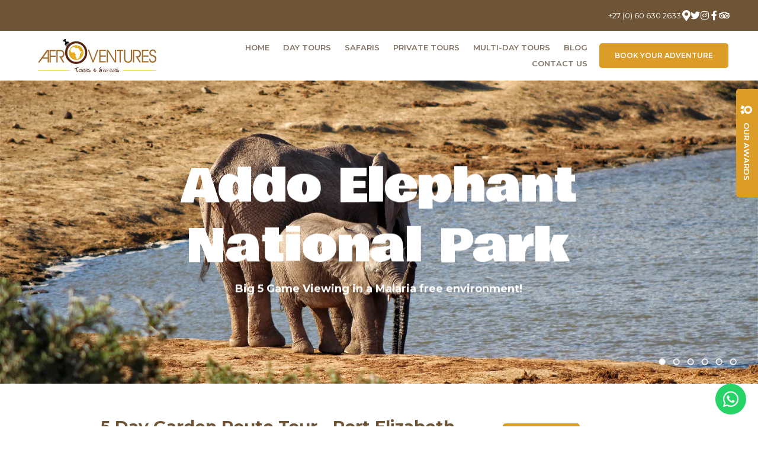

--- FILE ---
content_type: text/html; charset=utf-8
request_url: https://www.afroventures.co.za/activities/5-day-one-way-to-cape-town/
body_size: 24480
content:
<!doctype html>
<!--[if lt IE 7]> <html class="no-js lt-ie9 lt-ie8 lt-ie7" lang="en"> <![endif]-->
<!--[if IE 7]>    <html class="no-js lt-ie9 lt-ie8" lang="en"> <![endif]-->
<!--[if IE 8]>    <html class="no-js lt-ie9" lang="en"> <![endif]-->
<!--[if gt IE 8]><!--> <html class="no-js" lang="en"> <!--<![endif]-->
<head>


  <meta charset="utf-8">
  <link rel="icon" href="/media/img/5q/afroventures_facebook_icon43a804f.jpg">
  <meta http-equiv="X-UA-Compatible" content="IE=edge">
  
  
    <link rel="stylesheet" href="https://fonts.googleapis.com/css?family=Montserrat:500%7CMontserrat:600%7CMontserrat:regular%7CBowlby+One:regular%7CMontserrat:400,400i,700,700i%7CMontserrat:700&display=swap">
  
  
  <script async defer src="https://www.google.com/recaptcha/enterprise.js?render=6LdYlFEdAAAAAEDZqO6E8nYevAfk8YikSVzN86Fu"></script>
  
  
  
      <script async src="https://www.googletagmanager.com/gtag/js?id=G-R3FRKYRRF0"></script>
      <script>window.dataLayer=window.dataLayer||[];function gtag(){dataLayer.push(arguments);}
gtag('js',new Date());gtag('config','G-R3FRKYRRF0');</script>
  
  <title>5 Day Garden Route Tour to Cape Town</title>
  <meta name="description" content="5 Day one way tour starting in Port Elizabeth and ending in Cape Town. 
Highlights include: Jeffreys Bay, The Garden Route, Oudtshoorn &amp; Cape Agulhas. 
Optional Addo Elephant Park Safari.">
  <meta name="viewport" content="width=device-width, initial-scale=1">
  <meta name="format-detection" content="telephone=no">

  
  
  
  
    
      <meta name="robots" content="index, follow">
    
  
  
  

  
  <link rel="canonical" href="https://www.afroventures.co.za/activities/5-day-one-way-to-cape-town/">
    
  

  
    
    <script type="application/ld+json">
      {
        "@context": "http://schema.org",
        "@graph": [{
        "@context": "https://schema.org",
        "@type": "BreadcrumbList",
        "itemListElement": [{
          "@type": "ListItem",
          "position": 1,
          "name": "Multi-Day Tours",
          "item": "https://www.afroventures.co.za/collections/multi-day-tours/"
        },{
          "@type": "ListItem",
          "position": 2,
          "name": "5 Day Garden Route Tour - Port Elizabeth to Cape Town",
          "item": "https://www.afroventures.co.za/activities/5-day-one-way-to-cape-town/"
        }]
      },{
        "@context": "https://schema.org",
        "@type": "BreadcrumbList",
        "itemListElement": [{
          "@type": "ListItem",
          "position": 1,
          "name": "Multi-Day Tours",
          "item": "https://www.afroventures.co.za/collections/multi-day-tours/"
        },{
          "@type": "ListItem",
          "position": 2,
          "name": "5 Day One Way to Cape Town",
          "item": "https://www.afroventures.co.za/activities/5-day-one-way-to-cape-town/"
        }]
      },{
        "@context": "https://schema.org",
        "@type": "BreadcrumbList",
        "itemListElement": [{
          "@type": "ListItem",
          "position": 1,
          "name": "Multi-Day Tours",
          "item": "https://www.afroventures.co.za/collections/multi-day-tours/"
        },{
          "@type": "ListItem",
          "position": 2,
          "name": "5 Day One Way to Cape Town",
          "item": "https://www.afroventures.co.za/activities/5-day-one-way-to-cape-town/"
        }]
      }]}
    </script>
    
  

      

  
  <meta name="twitter:card" content="summary_large_image">
  <meta name="twitter:site" content="@afroventures_sa">
  <meta name="twitter:title" content="5 Day Garden Route Tour to Cape Town">
  <meta name="twitter:description" content="5 Day one way tour starting in Port Elizabeth and ending in Cape Town. 
Highlights include: Jeffreys Bay, The Garden Route, Oudtshoorn &amp; Cape Agulhas. 
Optional Addo Elephant Park Safari.">

  <meta property="og:url"                content="https://www.afroventures.co.za/activities/5-day-one-way-to-cape-town/">
  <meta property="fb:app_id" content="205541306225909">
  
  <meta property="og:title"              content="5 Day Garden Route Tour to Cape Town">
  <meta property="og:description"        content="5 Day one way tour starting in Port Elizabeth and ending in Cape Town. 
Highlights include: Jeffreys Bay, The Garden Route, Oudtshoorn &amp; Cape Agulhas. 
Optional Addo Elephant Park Safari.">
  
    <meta property="og:type"               content="website">
  

  
  
    
    <meta property="og:image"              content="https://b-cdn.springnest.com/media/img/5q/agulhas09ef00c2c.jpg?aspect_ratio=1200%3A630&width=1200">
    <meta property="og:image:secure_url"              content="https://b-cdn.springnest.com/media/img/5q/agulhas09ef00c2c.jpg?aspect_ratio=1200%3A630&width=1200">
    <meta name="twitter:image" content="https://b-cdn.springnest.com/media/img/5q/agulhas09ef00c2c.jpg?aspect_ratio=1200%3A630&width=1200">
    <meta property="og:image:width"              content="1200">
    <meta property="og:image:height"              content="630">
    
  
  

  

  

  

  
  

  
  <link rel="alternate" type="application/atom+xml"
      href="https://www.afroventures.co.za/blog/atom/" title="Atom Feed">
  <link rel="alternate" type="application/rss+xml"
      href="https://www.afroventures.co.za/blog/rss/" title="RSS Feed">
  

  <link rel="stylesheet" href="https://b-cdn.springnest.com/static/CACHE/css/800ef12afe3d.css">

  
  <link rel="stylesheet" href="https://b-cdn.springnest.com/static/CACHE/css/f1a15544bcd1.css">
  

  <link rel="stylesheet" href="https://b-cdn.springnest.com/static/CACHE/css/9c206016bbe7.css">

  
    
      
    
  

  

  
    <meta name="google-site-verification" content="XJzmtLiCKmFEKIlS-FCaoHIGKwvBqXBF8Q_td2zMEAg" />

<meta name="google-site-verification" content="pSriwyQfLl1sQjv5Vuy_fbTX3M7wyYX5Faih0tANfvg" />
  

  <script src="https://b-cdn.springnest.com/static/CACHE/js/d95ef01043f9.js"></script>

  

  
  <script>
    var _paq = _paq || [];
    
      _paq.push(['setCustomVariable', 1, 'PageID', 7008, 'page']);
      _paq.push(['setCustomDimension', 1, 7008]);
    
    
      _paq.push(['setCustomVariable', 2, 'PageType', 3, 'page']);
      _paq.push(['setCustomDimension', 2, 3]);
    
    _paq.push(['trackPageView']);
    _paq.push(['enableLinkTracking']);
    (function() {
      var u="https://t.springnest.com/";
      _paq.push(['setTrackerUrl', u+'piwik.php']);
      _paq.push(['setSiteId', '435']);
      var d=document, g=d.createElement('script'), s=d.getElementsByTagName('script')[0];
      g.type='text/javascript'; g.async=true; g.defer=true; g.src=u+'piwik.js'; s.parentNode.insertBefore(g,s);
    })();
  </script>
  


</head>

<body

  id="sn-page-id-7008" class="

   large-secondary-buttons

  large-mobile-font

  

  nav-style-exp

  
    nav-hover-effect-fade
  

  

  sn-page-type-3

   
    sn-page-type-not1 other-slider-layout-fub 
  

  
    page-has-slider
  

  

  
    allow-wide-header
  

  
    hide-image-borders
  

  

  
    hide-slider-text-dropshadow
  

  button-shape-rounded button-style-solid

  notification-format-tab

  notification-bubble-right

  notification-colours-theme

  

  

  

  

  

  

  
    sn-site-has-whatsapp-button sn-site-whatsapp-button-style-icon sn-site-whatsapp-button-desktop
  
  "



>



<div id="fb-root"></div>
<script async defer crossorigin="anonymous" src="https://connect.facebook.net/en_US/sdk.js#xfbml=1&version=v22.0&appId=205541306225909"></script>


  
  
  
    
<div class="sticky-header">
    <div class="sticky-header-nav">
        
<ul class="stickynav">
    
        
        <li>
            <a href="/">Home</a>
            
        </li>
        
    
        
        <li class="parent">
            <a href="/pages/day-tours-2/">Day Tours</a>
            
            <ul>
                
        
    
        
        <li>
            <a href="/activities/ultimate-port-elizabeth/">Ultimate Gqeberha (Port Elizabeth) Tour</a>
            
        </li>
        
    
        
        <li>
            <a href="/activities/tsitsikamma-national-park-day-tour/">Tsitsikamma National Park Day Tour</a>
            
        </li>
        
    
        
        <li>
            <a href="/activities/township-experience/">Township Experience</a>
            
        </li>
        
    
        
        <li>
            <a href="/activities/bungy-and-skydive-combo/">Bungy and Skydive Combo</a>
            
        </li>
        
    
        
        <li>
            <a href="/activities/bungy-tour/">Bungy Tour</a>
            
        </li>
        
    
        
    
            </ul>
            
        </li>
        
    
        
        <li class="parent">
            <a href="/collections/sa/">Safaris</a>
            
            <ul>
                
        
        <li>
            <a href="/activities/addo-elephant-park-safari/">Addo Elephant Park Safari</a>
            
        </li>
        
    
        
        <li>
            <a href="/activities/2-day-addo-elephant-park-safari/">2 Day Addo Elephant Park Safari</a>
            
        </li>
        
    
        
        <li>
            <a href="/activities/addo-to-karoo-4-day-safari/">4 Day Addo to Karoo Safari</a>
            
        </li>
        
    
        
        <li>
            <a href="/activities/wildlife-combo/">Addo Elephant Park and Schotia Private Game Reserve</a>
            
        </li>
        
    
        
        <li>
            <a href="/activities/big-5-private-safari/">Big 5 Safari</a>
            
        </li>
        
    
        
    
        
    
            </ul>
            
        </li>
        
    
        
        <li>
            <a href="/contact/private-tours/">Private Tours</a>
            
        </li>
        
    
        
        <li class="parent">
            <a href="/collections/multi-day-tours/">Multi-Day Tours</a>
            
            <ul>
                
        
        <li>
            <a href="/activities/5-day-one-way-to-cape-town/">5 Day Garden Route Tour - Port Elizabeth to Cape Town</a>
            
        </li>
        
    
        
        <li>
            <a href="/activities/trekking-the-transkei/">5 Day Central Wildcoast Explorer</a>
            
        </li>
        
    
        
        <li>
            <a href="/activities/garden-route-adventure-weekend/">3 Day Garden Route Tour</a>
            
        </li>
        
    
        
    
        
    
        
    
        
    
        
    
        
    
        
    
            </ul>
            
        </li>
        
    
        
        <li>
            <a href="/blog/">Blog</a>
            
        </li>
        
    
        
    
        
    
        
        <li>
            <a href="/contact/contact-us/">Contact Us</a>
            
        </li>
        
    
        
    
        
    
        
    
</ul>

    </div>

    
    <div class="sticky-header-booking">
        <a target="_blank"  rel="nofollow noreferrer" onmousedown="javascript:_paq.push(['trackEvent', 'BookingIntent', 'BookNowButton']);" class="book-now-button color-52-background color-53 color-54-background-hover" href="https://afroventures.activitar.com/services">Book your Adventure</a>
    </div>
    
</div>
    
      


  <header>
    
<div class="mobile-header">
    <div class="mobile-topbar">
        
            
                <a onclick="javascript:_paq.push(['trackEvent', 'BookingIntent', 'BookNowButton']);" onauxclick="javascript:_paq.push(['trackEvent', 'BookingIntent', 'BookNowButton']);" class="mobile-booknow-button color-52-background color-53 color-54-background-hover" target="_blank"  rel="nofollow noreferrer" href="https://afroventures.activitar.com/services">Book Now</a>
            
        
        
        <button class="mobile-nav-button hamburger hamburger--squeeze" type="button" aria-label="Click to show mobile navigation">
            <span class="hamburger-box">
                <span class="hamburger-inner"></span>
            </span>
        </button>
        
        
        
        
        
        <a title="+27 (0) 60 630 2633" class="mobile-icon-button mobile-phone-button" href="tel:+27606302633" aria-label="Click to call ContactNumber object"><i class="icon-phone fas fa-phone"></i></a>
        
        
        
        
        <a target="_blank" rel="nofollow noreferrer" class="mobile-icon-button mobile-map-button" href="https://www.google.nl/maps/place/Afroventures+Tours+%26+Safaris/@-33.97869,25.64363,15z/data=!4m5!3m4!1s0x0:0xf6404dffb7355ea5!8m2!3d-33.97869!4d25.64363" aria-label="Click to find location on Google Maps"><i class="icon-map-marker fas fa-map-marker-alt"></i></a>
        
        
        
    </div>
    
    <div class="mobile-header-panel mobile-header-panel-menu">
        <div class="mobile-header-panel-inner">
            
<ul id="mobilenav" class="clearfix">
    
        
        <li>
            <a href="/" title="Addo Elephant National Park Safaris and Garden Route Tours">Home</a>
            
        </li>
        
    
        
        <li class="parent">
            <a href="/pages/day-tours-2/" title="Day Tours in Gqeberha (Port Elizabeth)">Day Tours</a>
            
                
                <i class="mobile-nav-subnav-switch icon-chevron-down fas fa-chevron-down"></i>
                <ul>
                    
        
    
        
        <li>
            <a href="/activities/ultimate-port-elizabeth/" title="Gqerberh (Port Elizabeth) City Tour and Township Tour">Ultimate Gqeberha (Port Elizabeth) Tour</a>
            
        </li>
        
    
        
        <li>
            <a href="/activities/tsitsikamma-national-park-day-tour/" title="Tsitsikamma National Park Day Tour from Port Elizabeth">Tsitsikamma National Park Day Tour</a>
            
        </li>
        
    
        
        <li>
            <a href="/activities/township-experience/" title="Gqeberha (Port Elizabeth) Township Experience">Township Experience</a>
            
        </li>
        
    
        
        <li>
            <a href="/activities/bungy-and-skydive-combo/" title="Gqeberha (Port Elizabeth) Bungy &amp; Skydive Tour">Bungy and Skydive Combo</a>
            
        </li>
        
    
        
        <li>
            <a href="/activities/bungy-tour/" title="Bungy Jump Tour">Bungy Tour</a>
            
        </li>
        
    
        
    
                </ul>
                
            
        </li>
        
    
        
        <li class="parent">
            <a href="/collections/sa/" title="Addo Elephant Park &amp; Eastern Cape Safaris">Safaris</a>
            
                
                <i class="mobile-nav-subnav-switch icon-chevron-down fas fa-chevron-down"></i>
                <ul>
                    
        
        <li>
            <a href="/activities/addo-elephant-park-safari/" title="Addo Elephant Park Full Day Safari">Addo Elephant Park Safari</a>
            
        </li>
        
    
        
        <li>
            <a href="/activities/2-day-addo-elephant-park-safari/" title="2 Day Addo Elephant Park Safari">2 Day Addo Elephant Park Safari</a>
            
        </li>
        
    
        
        <li>
            <a href="/activities/addo-to-karoo-4-day-safari/" title="Addo to Karoo 4 Day Big 5 Safari Experience!">4 Day Addo to Karoo Safari</a>
            
        </li>
        
    
        
        <li>
            <a href="/activities/wildlife-combo/" title="Addo Elephant Park and Schotia Game Reserve">Addo Elephant Park and Schotia Private Game Reserve</a>
            
        </li>
        
    
        
        <li>
            <a href="/activities/big-5-private-safari/" title="Big 5 Safari">Big 5 Safari</a>
            
        </li>
        
    
        
    
        
    
                </ul>
                
            
        </li>
        
    
        
        <li>
            <a href="/contact/private-tours/" title="Private Tours - South Africa ">Private Tours</a>
            
        </li>
        
    
        
        <li class="parent">
            <a href="/collections/multi-day-tours/" title="Multi-Day Adventure Tours along South Africa&#39;s Garden Route">Multi-Day Tours</a>
            
                
                <i class="mobile-nav-subnav-switch icon-chevron-down fas fa-chevron-down"></i>
                <ul>
                    
        
        <li>
            <a href="/activities/5-day-one-way-to-cape-town/" title="5 Day Garden Route Tour to Cape Town">5 Day Garden Route Tour - Port Elizabeth to Cape Town</a>
            
        </li>
        
    
        
        <li>
            <a href="/activities/trekking-the-transkei/" title="5 Day Wildcoast Tour South Africa">5 Day Central Wildcoast Explorer</a>
            
        </li>
        
    
        
        <li>
            <a href="/activities/garden-route-adventure-weekend/" title="3 Day Garden Route Tour">3 Day Garden Route Tour</a>
            
        </li>
        
    
        
    
        
    
        
    
        
    
        
    
        
    
        
    
                </ul>
                
            
        </li>
        
    
        
        <li>
            <a href="/blog/" title="Blog">Blog</a>
            
        </li>
        
    
        
    
        
    
        
        <li>
            <a href="/contact/contact-us/" title="Contact us - Afroventures Tours &amp; Safaris">Contact Us</a>
            
        </li>
        
    
        
    
        
    
        
    
</ul>

            
    
    <ul class="social-accounts">
        <li class="weather-widget-wrapper"></li>
        <li>
<a target="_blank" rel="nofollow noreferrer" href="https://www.google.nl/maps/place/Afroventures+Tours+%26+Safaris/@-33.97869,25.64363,15z/data=!4m5!3m4!1s0x0:0xf6404dffb7355ea5!8m2!3d-33.97869!4d25.64363" aria-label="Click to find location on Google Maps"><i class="icon-map-marker fas fa-map-marker-alt"></i></a>
</li>
        
        
        
        
        <li><a target="_blank" rel="nofollow noreferrer" class="socicon fab fa-twitter" href="https://twitter.com/afroventures_sa" aria-label="Twitter"></a></li>
        <li><a target="_blank" rel="nofollow noreferrer" class="socicon fab fa-instagram" href="https://instagram.com/afroventures_sa" aria-label="Instagram"></a></li>
        
        
        <li><a target="_blank" rel="nofollow noreferrer" class="socicon fab fa-facebook-f" href="https://www.facebook.com/afroventures" aria-label="Facebook"></a></li>
        
        
        <li><a target="_blank" rel="nofollow noreferrer" class="socicon fab fa-tripadvisor" href="https://www.tripadvisor.co.za/Attraction_Review-g312559-d7757220-Reviews-Afroventures_Adventure_Co-Port_Elizabeth_Eastern_Cape.html" aria-label="Tripadvisor"></a></li>
    </ul>
    

            
                
            
        </div>
    </div>
    
</div>

    <div class="header-flat header-flat-c">
      
      <div class="masthead-wrapper color-34-background">
        <div class="limiter clearfix">
          
<div id="masthead" class="masthead-classic">

    
    
    
    
    <ul class="social-accounts">
        <li>
<a target="_blank" rel="nofollow noreferrer" href="https://www.google.nl/maps/place/Afroventures+Tours+%26+Safaris/@-33.97869,25.64363,15z/data=!4m5!3m4!1s0x0:0xf6404dffb7355ea5!8m2!3d-33.97869!4d25.64363" aria-label="Location on Google Maps"><i class="icon-map-marker fas fa-map-marker-alt"></i></a>
</li>
        
        
        
        
        <li><a target="_blank" rel="nofollow noreferrer" class="socicon fab fa-twitter" href="https://twitter.com/afroventures_sa" aria-label="Twitter"></a></li>
        <li><a target="_blank" rel="nofollow noreferrer" class="socicon fab fa-instagram" href="https://instagram.com/afroventures_sa" aria-label="Instagram"></a></li>
        
        
        <li><a target="_blank" rel="nofollow noreferrer" class="socicon fab fa-facebook-f" href="https://www.facebook.com/afroventures" aria-label="Facebook"></a></li>
        
        
        <li><a target="_blank" rel="nofollow noreferrer" class="socicon fab fa-tripadvisor" href="https://www.tripadvisor.co.za/Attraction_Review-g312559-d7757220-Reviews-Afroventures_Adventure_Co-Port_Elizabeth_Eastern_Cape.html" aria-label="Tripadvisor"></a></li>

        
    </ul>
    
    <div class="weather-widget-wrapper color-35"></div>
    
        
    

    
        <div class="masthead-contact-wrapper">
        
            
                
                    
                        <span class="phone-wrapper">
                            <a class="color-35 color-38-hover tel-link" href="tel:+27606302633">+27 (0) 60 630 2633</a>
                        </span>
                    
                
            
        
        
        </div>
    

</div>
        </div>
      </div>
      
      <div id="nav-wrapper" class="nav-flex">
        <div class="inner">
          
            <div class="book-now-button-flex-wrapper">
              <a target="_blank"  rel="nofollow noreferrer" onmousedown="javascript:_paq.push(['trackEvent', 'BookingIntent', 'BookNowButton']);" class="book-now-button color-52-background color-53 color-54-background-hover" href="https://afroventures.activitar.com/services">Book your Adventure</a>
            </div>
          
          
          <div id="logo-wrapper">
            <div id="logo-tab">
              
                  <a title="Afroventures Tours &amp; Safaris" href="/">
                      
                          
                              <img class="responsive" src="https://b-cdn.springnest.com/media/img/5q/logo9321593.png" alt="Addo Elephant National Park Safaris and Garden Route Tours" style="width: 200px; max-width: 100%;">
                          
                      
                  </a>
              
            </div>
          </div>
          
            <div class="floaty-nav">
              
<div id="navlabel" class="clearfix color-1-background color-30" aria-hidden="true">
    <a href="#" rel="nofollow" class="btn btn-navbar color-30" data-toggle="collapse" data-target=".nav-collapse">
        <span class="navlabeltext">Menu</span>
        <span class="icon-bars">
            <span class="icon-bar"></span>
            <span class="icon-bar"></span>
            <span class="icon-bar"></span>
        </span>
    </a>
</div>
<ul id="nav" class="clearfix">
    
        
        <li>
            <a href="/">Home</a>
            
        </li>
        
    
        
        <li class="parent">
            <a href="/pages/day-tours-2/">Day Tours</a>
            
                <ul class="color-2-background">
                    
        
    
        
        <li>
            <a href="/activities/ultimate-port-elizabeth/">Ultimate Gqeberha (Port Elizabeth) Tour</a>
            
        </li>
        
    
        
        <li>
            <a href="/activities/tsitsikamma-national-park-day-tour/">Tsitsikamma National Park Day Tour</a>
            
        </li>
        
    
        
        <li>
            <a href="/activities/township-experience/">Township Experience</a>
            
        </li>
        
    
        
        <li>
            <a href="/activities/bungy-and-skydive-combo/">Bungy and Skydive Combo</a>
            
        </li>
        
    
        
        <li>
            <a href="/activities/bungy-tour/">Bungy Tour</a>
            
        </li>
        
    
        
    
                </ul>
            
        </li>
        
    
        
        <li class="parent">
            <a href="/collections/sa/">Safaris</a>
            
                <ul class="color-2-background">
                    
        
        <li>
            <a href="/activities/addo-elephant-park-safari/">Addo Elephant Park Safari</a>
            
        </li>
        
    
        
        <li>
            <a href="/activities/2-day-addo-elephant-park-safari/">2 Day Addo Elephant Park Safari</a>
            
        </li>
        
    
        
        <li>
            <a href="/activities/addo-to-karoo-4-day-safari/">4 Day Addo to Karoo Safari</a>
            
        </li>
        
    
        
        <li>
            <a href="/activities/wildlife-combo/">Addo Elephant Park and Schotia Private Game Reserve</a>
            
        </li>
        
    
        
        <li>
            <a href="/activities/big-5-private-safari/">Big 5 Safari</a>
            
        </li>
        
    
        
    
        
    
                </ul>
            
        </li>
        
    
        
        <li>
            <a href="/contact/private-tours/">Private Tours</a>
            
        </li>
        
    
        
        <li class="parent">
            <a href="/collections/multi-day-tours/">Multi-Day Tours</a>
            
                <ul class="color-2-background">
                    
        
        <li>
            <a href="/activities/5-day-one-way-to-cape-town/">5 Day Garden Route Tour - Port Elizabeth to Cape Town</a>
            
        </li>
        
    
        
        <li>
            <a href="/activities/trekking-the-transkei/">5 Day Central Wildcoast Explorer</a>
            
        </li>
        
    
        
        <li>
            <a href="/activities/garden-route-adventure-weekend/">3 Day Garden Route Tour</a>
            
        </li>
        
    
        
    
        
    
        
    
        
    
        
    
        
    
        
    
                </ul>
            
        </li>
        
    
        
        <li>
            <a href="/blog/">Blog</a>
            
        </li>
        
    
        
    
        
    
        
        <li>
            <a href="/contact/contact-us/">Contact Us</a>
            
        </li>
        
    
        
    
        
    
        
    
</ul>

            </div>
          
        </div>
      </div>
    </div>

    
    <div class="limiter clearfix">
      <div id="titlebar-bottom">
        <div class="logo-space"></div>
<div class="logo-container with-social-links">
    <a title="Afroventures Tours &amp; Safaris" href="/">
        
            
                <img class="responsive" src="https://b-cdn.springnest.com/media/img/5q/logo9321593.png" alt="Addo Elephant National Park Safaris and Garden Route Tours" style="width: 200px; max-width: 100%;">
            
        
    </a>
</div>
      </div>
    </div>
    
  </header>

    
  
  
  <div id="main" role="main">
    
    
      
        
          
            
                




<div id="main-slider" class=" slider-position-full slider-text-align-center">
    <div class="flexslider-container">
        
            <div id="slider" class="flexslider has-slides">
                <ul class="slides">
                    
                        <li style="background-image: url('https://b-cdn.springnest.com/media/img/5q/20191212165134_img_5689-0146a4d79.jpeg?aspect_ratio=1500%3A600&width=1500')" class="slide-provider-1 slide-original-first sn-slide-id-2146">
                            
                            <div id="cover-image-container">
                                <div id="cover-image-spacer" style="padding-bottom: 40%;"></div>
                                
                                    <img id="cover-image-blur-source" alt="Addo Elephant Park Safari" aria-hidden="true" src="https://b-cdn.springnest.com/media/img/5q/20191212165134_img_5689-0146a4d79.jpeg?aspect_ratio=1500:600&width=100&blur=20" fetchpriority="high">
                                
                                <div class="slide-image-inner">
                            

                            
                                
                                <div class="slide-image-media-container">
                                
                                

                                    <img
                                        src="https://b-cdn.springnest.com/media/img/5q/20191212165134_img_5689-0146a4d79.jpeg?aspect_ratio=1500%3A600&width=1500"

                                        width="1500"
                                        height="600"

                                        fetchpriority="high"
                                        
                                         alt="Addo Elephant Park Safari"
                                        
                                         id="first-slide-image"
                                    >

                                    
                                
                                </div>
                                
                                
                                    </div>
                                </div>
                                
                                
                                <div class="slide-content slide-content-style-cen">
                                    <div class="slide-content-inner">
                                        <span class="slide-heading">Addo Elephant National Park</span>
                                        <p class="slide-text">Big 5 Game Viewing in a Malaria free environment! </p>

                                        
                                            
                                        
                                    </div>
                                </div>
                                

                                
                                    
                                

                            
                            
                            
                            
                        </li>
                    
                        <li style="background-image: url('https://b-cdn.springnest.com/media/img/5q/1a0a0590d206c0c.jpg?aspect_ratio=1500%3A600&width=1500')" class="slide-provider-1 sn-slide-id-2147">
                            

                            
                                
                                <div class="slide-image-media-container">
                                
                                

                                    <img
                                        src="https://b-cdn.springnest.com/media/img/5q/1a0a0590d206c0c.jpg?aspect_ratio=1500%3A600&width=1500"

                                        width="1500"
                                        height="600"

                                        fetchpriority="high"
                                        
                                         alt="Garden Route Tour"
                                        
                                        
                                    >

                                    
                                
                                </div>
                                
                                
                                
                                <div class="slide-content slide-content-style-cen">
                                    <div class="slide-content-inner">
                                        <span class="slide-heading">Garden Route</span>
                                        <p class="slide-text">South Africa&#39;s Garden of Eden</p>

                                        
                                            
                                        
                                    </div>
                                </div>
                                

                                
                                    
                                

                            
                            
                            
                            
                        </li>
                    
                        <li style="background-image: url('https://b-cdn.springnest.com/media/img/5q/dirty_bootef8f96f.jpg?aspect_ratio=1500%3A600&width=1500')" class="slide-provider-1 sn-slide-id-2148">
                            

                            
                                
                                <div class="slide-image-media-container">
                                
                                

                                    <img
                                        src="https://b-cdn.springnest.com/media/img/5q/dirty_bootef8f96f.jpg?aspect_ratio=1500%3A600&width=1500"

                                        width="1500"
                                        height="600"

                                        fetchpriority="high"
                                        
                                         alt="Garden Route Tour"
                                        
                                        
                                    >

                                    
                                
                                </div>
                                
                                
                                
                                <div class="slide-content slide-content-style-cen">
                                    <div class="slide-content-inner">
                                        <span class="slide-heading">Bloukraans Bungy Jump</span>
                                        <p class="slide-text">Extreme Adventure &amp; Breathtaking Scenery!</p>

                                        
                                            
                                        
                                    </div>
                                </div>
                                

                                
                                    
                                

                            
                            
                            
                            
                        </li>
                    
                        <li style="background-image: url('https://b-cdn.springnest.com/media/img/5q/20180928163516_img_2797-017333ddc.jpeg?aspect_ratio=1500%3A600&width=1500')" class="slide-provider-1 sn-slide-id-2149">
                            

                            
                                
                                <div class="slide-image-media-container">
                                
                                

                                    <img
                                        src="https://b-cdn.springnest.com/media/img/5q/20180928163516_img_2797-017333ddc.jpeg?aspect_ratio=1500%3A600&width=1500"

                                        width="1500"
                                        height="600"

                                        fetchpriority="high"
                                        
                                         alt="Garden Route Tour"
                                        
                                        
                                    >

                                    
                                
                                </div>
                                
                                
                                
                                <div class="slide-content slide-content-style-cen">
                                    <div class="slide-content-inner">
                                        <span class="slide-heading">Oudtshoorn</span>
                                        <p class="slide-text">Ostrich Capital of the World!</p>

                                        
                                            
                                        
                                    </div>
                                </div>
                                

                                
                                    
                                

                            
                            
                            
                            
                        </li>
                    
                        <li style="background-image: url('https://b-cdn.springnest.com/media/img/5q/agulhas09693b642.jpg?aspect_ratio=1500%3A600&width=1500')" class="slide-provider-1 sn-slide-id-2150">
                            

                            
                                
                                <div class="slide-image-media-container">
                                
                                

                                    <img
                                        src="https://b-cdn.springnest.com/media/img/5q/agulhas09693b642.jpg?aspect_ratio=1500%3A600&width=1500"

                                        width="1500"
                                        height="600"

                                        fetchpriority="high"
                                        
                                         alt="Port Elizabeth to Cape Town Tour"
                                        
                                        
                                    >

                                    
                                
                                </div>
                                
                                
                                
                                <div class="slide-content slide-content-style-cen">
                                    <div class="slide-content-inner">
                                        <span class="slide-heading">Cape Agulhas</span>
                                        <p class="slide-text">Southernmost point of the African continent!</p>

                                        
                                            
                                        
                                    </div>
                                </div>
                                

                                
                                    
                                

                            
                            
                            
                            
                        </li>
                    
                        <li style="background-image: url('https://b-cdn.springnest.com/media/img/5q/greg-lumleycbfbb19.jpg?aspect_ratio=1500%3A600&width=1500')" class="slide-provider-1 sn-slide-id-2151">
                            

                            
                                
                                <div class="slide-image-media-container">
                                
                                

                                    <img
                                        src="https://b-cdn.springnest.com/media/img/5q/greg-lumleycbfbb19.jpg?aspect_ratio=1500%3A600&width=1500"

                                        width="1500"
                                        height="600"

                                        fetchpriority="high"
                                        
                                         alt="Gqeberha to Cape Town 5 Day Tour "
                                        
                                        
                                    >

                                    
                                
                                </div>
                                
                                
                                
                                <div class="slide-content slide-content-style-cen">
                                    <div class="slide-content-inner">
                                        <span class="slide-heading">Cape Town</span>
                                        <p class="slide-text">The mother city!</p>

                                        
                                            
                                        
                                    </div>
                                </div>
                                

                                
                                    
                                

                            
                            
                            
                            
                        </li>
                    
                </ul>
            </div>
        
    </div>
</div>

<script>var pageslider=document.getElementById('slider');var coverImageContainer=document.getElementById('cover-image-container');var coverImageSpacer=document.getElementById('cover-image-spacer');var firstSlideImage=document.getElementById('first-slide-image');var transparent_header=document.querySelector('.transparent-header');var transparent_header_nav_wrapper=null;var sliderImgLoad;var minSliderHeightPx=300;if(transparent_header){transparent_header_nav_wrapper=transparent_header.querySelector('#nav-wrapper');}
function fixFlexsliderHeight(){var sliderHeight,sliderWidth,cover_image_height,transparent_header_height=0;var slides=pageslider.querySelectorAll('ul.slides > li');sliderHeight=0;sliderWidth=pageslider.offsetWidth;cover_image_height=coverImageSpacer.offsetHeight;if(transparent_header_nav_wrapper){transparent_header_height=transparent_header_nav_wrapper.offsetHeight;}
function get_slider_height(slide){var content_height,slideHeight;var slide_content=slide.querySelector('.slide-content');var height_padding=0.2*sliderWidth;if(slide_content){slide_content.style.paddingTop=transparent_header_height/2+'px';content_height=slide_content.offsetHeight+height_padding;}else{content_height=height_padding}
slideHeight=Math.max(cover_image_height,content_height);return Math.max(sliderHeight,slideHeight,minSliderHeightPx);}
for(var i=0;i<slides.length;i++){sliderHeight=get_slider_height(slides[i]);}
pageslider.style.height=sliderHeight+'px';for(var j=0;j<slides.length;j++){var streetviews=slides[j].querySelectorAll('.streetview-spacer');slides[j].style.height=sliderHeight+'px';if(streetviews.length>0){streetviews[0].style.height=sliderHeight+'px';}}}
fixFlexsliderHeight();if(hasClass(coverImageContainer.parentNode,'slide-provider-1')){if(firstSlideImage&&firstSlideImage.complete&&firstSlideImage.naturalHeight!==0){coverImageContainer.className+=" image-loaded";}else{coverImageContainer.offsetWidth;coverImageContainer.className+=" image-loading";sliderImgLoad=imagesLoaded(coverImageContainer.parentNode,{background:true});sliderImgLoad.on('always',function(instance){coverImageContainer.offsetWidth;coverImageContainer.className+=" image-loaded";});}}else{coverImageContainer.offsetWidth;coverImageContainer.className+=" image-loading";}</script>


            
        
      
    
    

    
    <div class="limiter clearfix">
        <div class="clearfix row sticky-parent">
            <div class="left">
                <h1>5 Day Garden Route Tour - Port Elizabeth to Cape Town</h1>
                

    


<div class="featured_image">
    <div class="polaroidshadow">
    
        
            
                <img src="https://b-cdn.springnest.com/media/img/5q/agulhas09ef00c2c.jpg?aspect_ratio=620%3A383&width=620" alt="Cape Agulhas" title="Cape Agulhas">
            
        
        
            
        
    
    
    
    </div>
</div>


    
        <div class="page_summary font_three color-10">
            <p>5 Day one way tour starting in Port Elizabeth and ending in Cape Town. <br />Highlights include: Jeffreys Bay, The Garden Route, Oudtshoorn &amp; Cape Agulhas. <br />Optional Addo Elephant Park Safari.</p>
        </div>
    

    
        <div class="page_description prose content-block">
            <p><strong>Day 1: Port Elizabeth to Jeffreys Bay</strong></p>
<p>Today we take a short scenic drive from Port Elizabeth towards the surfing capital of Africa, Jeffreys Bay. Jeffrey's Bay is a surfers paradise. With ivory sands, sparkling surf and a sexy temperate climate, J'Bay is the perfect fix for a beach addicts. It is home to some of the most perfect waves, but it's also a shell collectors dream.</p>
<p><strong>Day 2: Jeffreys Bay to Sedgefield</strong></p>
<p>After an optional activity morning, we head to the gorgeous town of Sedgefield in the heart of the Garden Route. Along the way we will stopover at the Tsitsikamma National Park and the Bloukraans Bridge, here you will have the opportunity to bungy jump off the worlds highest bungy bridge (216m). Don’t miss this chance! We will arrive in time for sundowners on the beach. The evening is all yours to relax.</p>
<p><strong>Day 3: Sedgefield to Oudtshoorn</strong>  </p>
<p>After a relaxing morning exploring the first official “slowtown” in Africa and the fossilized dunes of Myoli Beach we will then make our way to the ostrich capital of the world, Oudtshoorn via the scenic Outeniqua pass. Here we will spend the rest of the day visiting the Cango Caves and a local operational ostrich farm.</p>
<p><strong> Day 4: Oudtshoorn to Cape Agulhas</strong></p>
<p>After breakfast we depart for Cape Agulhas. This is the true southernmost point of Africa. On arrival you will have the rest of the day free to explore the area. The coastline is dotted with shipwrecks, the birdlife is exceptional, with a choice of fynbos, wetland and coastal birds and you can climb the infamous lighthouse.</p>
<p> <strong>Day 5: Cape Agulhas to Cape Town</strong></p>
<p>On the final day we head to Cape Town via the beautiful R44. We will stop for lunch in the scenic town of Hermanus, afterwards we will stop over in Betty’s bay to view one of only 3 land based African penguin colonies in South Africa. We will arrive in Cape Town late in the afternoon where the tour will end.  </p>
<p><strong> Tour includes:</strong> All ground transportation with an experienced guide, 4 nights accommodation,</p>
<p><strong>Meals included:</strong> 4 breakfasts</p>
<p><strong>Activities included: </strong>Tsitsikamma National Park, Fossilized Dune Walk, Cango Caves, Ostrich Farm tour, Agulhas National Park &amp; Bettys Bay Penguin Colony.</p>
<p><strong>Optional activities</strong>: Surfing lessons, Walking township experience, Sandboarding, Bungy jump &amp; Stand up paddle boarding</p>
<p><strong> </strong>*Price quoted are based on Backpacker dorm type rooms. Enquire for room                                                upgrades.</p>
<p>  *Terms and conditions apply.</p>
        </div>
    

    
    <div class="activity-tabs jquery_tabs">
        
        
            <h2 data-target="#activity-gallery" data-toggle="tab">Gallery</h2>
            <div id="activity-gallery" class="tabbody">
                



<div id="gallery-wrapper" class="content-block">
    <div class="gallery--brickwall justified-gallery photoswipe-gallery" data-photoswipe_id="page-gallery">
        
            
                
                    <a class="gallery--brickwall__link photoswipe"  data-width="800" data-height="600" data-pid="327008" title="5 Day Garden Route Tour to Cape Town" rel="page_gallery" href="https://b-cdn.springnest.com/media/img/5q/20211020_083743-010831207.jpeg?width=800"><img class="gallery--brickwall__link__thumbnail" src="https://b-cdn.springnest.com/media/img/5q/20211020_083743-010831207.jpeg?width=480" alt="5 Day Garden Route Tour to Cape Town" title="5 Day Garden Route Tour to Cape Town" width="480" height="360"></a>
                
            
        
            
                
                    <a class="gallery--brickwall__link photoswipe"  data-width="800" data-height="600" data-pid="327011" title="" rel="page_gallery" href="https://b-cdn.springnest.com/media/img/5q/20201024_153203-016a3b42e.jpeg?width=800"><img class="gallery--brickwall__link__thumbnail" src="https://b-cdn.springnest.com/media/img/5q/20201024_153203-016a3b42e.jpeg?width=480" alt="" title="" width="480" height="360"></a>
                
            
        
            
                
                    <a class="gallery--brickwall__link photoswipe"  data-width="800" data-height="367" data-pid="24190" title="Afroventures, South Africa" rel="page_gallery" href="https://b-cdn.springnest.com/media/img/5q/223_addo-elephant-park-001-960x4404863462.jpg?width=800"><img class="gallery--brickwall__link__thumbnail" src="https://b-cdn.springnest.com/media/img/5q/223_addo-elephant-park-001-960x4404863462.jpg?width=785" alt="Afroventures, South Africa" title="Afroventures, South Africa" width="785" height="360"></a>
                
            
        
            
                
                    <a class="gallery--brickwall__link photoswipe"  data-width="800" data-height="533" data-pid="24191" title="Afroventures, South Africa" rel="page_gallery" href="https://b-cdn.springnest.com/media/img/5q/2607_1gt_white_shark_scaler_194bf1a30.jpg?width=800"><img class="gallery--brickwall__link__thumbnail" src="https://b-cdn.springnest.com/media/img/5q/2607_1gt_white_shark_scaler_194bf1a30.jpg?width=540" alt="Afroventures, South Africa" title="Afroventures, South Africa" width="540" height="360"></a>
                
            
        
            
                
                    <a class="gallery--brickwall__link photoswipe"  data-width="800" data-height="534" data-pid="24192" title="Afroventures, South Africa" rel="page_gallery" href="https://b-cdn.springnest.com/media/img/5q/2965329e09bf7.jpg?width=800"><img class="gallery--brickwall__link__thumbnail" src="https://b-cdn.springnest.com/media/img/5q/2965329e09bf7.jpg?width=540" alt="Afroventures, South Africa" title="Afroventures, South Africa" width="540" height="360"></a>
                
            
        
            
                
                    <a class="gallery--brickwall__link photoswipe"  data-width="800" data-height="445" data-pid="24193" title="Afroventures, South Africa" rel="page_gallery" href="https://b-cdn.springnest.com/media/img/5q/agulhas09eaa285c.jpg?width=800"><img class="gallery--brickwall__link__thumbnail" src="https://b-cdn.springnest.com/media/img/5q/agulhas09eaa285c.jpg?width=647" alt="Afroventures, South Africa" title="Afroventures, South Africa" width="647" height="360"></a>
                
            
        
            
                
                    <a class="gallery--brickwall__link photoswipe"  data-width="575" data-height="406" data-pid="24194" title="Afroventures, South Africa" rel="page_gallery" href="https://b-cdn.springnest.com/media/img/5q/cape-town-aeriale978540.jpg"><img class="gallery--brickwall__link__thumbnail" src="https://b-cdn.springnest.com/media/img/5q/cape-town-aeriale978540.jpg?width=510" alt="Afroventures, South Africa" title="Afroventures, South Africa" width="510" height="360"></a>
                
            
        
            
                
                    <a class="gallery--brickwall__link photoswipe"  data-width="800" data-height="600" data-pid="24195" title="Afroventures, South Africa" rel="page_gallery" href="https://b-cdn.springnest.com/media/img/5q/dscf0152954a711.jpg?width=800"><img class="gallery--brickwall__link__thumbnail" src="https://b-cdn.springnest.com/media/img/5q/dscf0152954a711.jpg?width=480" alt="Afroventures, South Africa" title="Afroventures, South Africa" width="480" height="360"></a>
                
            
        
            
                
                    <a class="gallery--brickwall__link photoswipe"  data-width="800" data-height="534" data-pid="24196" title="Afroventures, South Africa" rel="page_gallery" href="https://b-cdn.springnest.com/media/img/5q/elephants_walking_at_addo4bba445.jpg?width=800"><img class="gallery--brickwall__link__thumbnail" src="https://b-cdn.springnest.com/media/img/5q/elephants_walking_at_addo4bba445.jpg?width=540" alt="Afroventures, South Africa" title="Afroventures, South Africa" width="540" height="360"></a>
                
            
        
            
                
                    <a class="gallery--brickwall__link photoswipe"  data-width="800" data-height="600" data-pid="24197" title="Afroventures, South Africa" rel="page_gallery" href="https://b-cdn.springnest.com/media/img/5q/gopr34999245df6.jpg?width=800"><img class="gallery--brickwall__link__thumbnail" src="https://b-cdn.springnest.com/media/img/5q/gopr34999245df6.jpg?width=480" alt="Afroventures, South Africa" title="Afroventures, South Africa" width="480" height="360"></a>
                
            
        
            
                
                    <a class="gallery--brickwall__link photoswipe"  data-width="800" data-height="600" data-pid="24198" title="Afroventures, South Africa" rel="page_gallery" href="https://b-cdn.springnest.com/media/img/5q/gopr636052cdef5.jpg?width=800"><img class="gallery--brickwall__link__thumbnail" src="https://b-cdn.springnest.com/media/img/5q/gopr636052cdef5.jpg?width=480" alt="Afroventures, South Africa" title="Afroventures, South Africa" width="480" height="360"></a>
                
            
        
            
                
                    <a class="gallery--brickwall__link photoswipe"  data-width="800" data-height="600" data-pid="24199" title="Afroventures, South Africa" rel="page_gallery" href="https://b-cdn.springnest.com/media/img/5q/image_23a944677.jpeg?width=800"><img class="gallery--brickwall__link__thumbnail" src="https://b-cdn.springnest.com/media/img/5q/image_23a944677.jpeg?width=480" alt="Afroventures, South Africa" title="Afroventures, South Africa" width="480" height="360"></a>
                
            
        
            
                
                    <a class="gallery--brickwall__link photoswipe"  data-width="800" data-height="533" data-pid="24200" title="Afroventures, South Africa" rel="page_gallery" href="https://b-cdn.springnest.com/media/img/5q/img_0160ee5d7f7.jpg?width=800"><img class="gallery--brickwall__link__thumbnail" src="https://b-cdn.springnest.com/media/img/5q/img_0160ee5d7f7.jpg?width=540" alt="Afroventures, South Africa" title="Afroventures, South Africa" width="540" height="360"></a>
                
            
        
            
                
                    <a class="gallery--brickwall__link photoswipe"  data-width="800" data-height="533" data-pid="24201" title="Afroventures, South Africa" rel="page_gallery" href="https://b-cdn.springnest.com/media/img/5q/img_707711d33a2.jpg?width=800"><img class="gallery--brickwall__link__thumbnail" src="https://b-cdn.springnest.com/media/img/5q/img_707711d33a2.jpg?width=540" alt="Afroventures, South Africa" title="Afroventures, South Africa" width="540" height="360"></a>
                
            
        
            
                
                    <a class="gallery--brickwall__link photoswipe"  data-width="640" data-height="480" data-pid="24202" title="Afroventures, South Africa" rel="page_gallery" href="https://b-cdn.springnest.com/media/img/5q/jeffreysbay_0040458744.jpg"><img class="gallery--brickwall__link__thumbnail" src="https://b-cdn.springnest.com/media/img/5q/jeffreysbay_0040458744.jpg?width=480" alt="Afroventures, South Africa" title="Afroventures, South Africa" width="480" height="360"></a>
                
            
        
            
                
                    <a class="gallery--brickwall__link photoswipe"  data-width="585" data-height="585" data-pid="24203" title="Afroventures, South Africa" rel="page_gallery" href="https://b-cdn.springnest.com/media/img/5q/ostrich2-585x585bbf5e39.jpg"><img class="gallery--brickwall__link__thumbnail" src="https://b-cdn.springnest.com/media/img/5q/ostrich2-585x585bbf5e39.jpg?width=360" alt="Afroventures, South Africa" title="Afroventures, South Africa" width="360" height="360"></a>
                
            
        
            
                
                    <a class="gallery--brickwall__link photoswipe"  data-width="800" data-height="1067" data-pid="24204" title="Afroventures, South Africa" rel="page_gallery" href="https://b-cdn.springnest.com/media/img/5q/p1000024abaf713.jpg?height=1067"><img class="gallery--brickwall__link__thumbnail" src="https://b-cdn.springnest.com/media/img/5q/p1000024abaf713.jpg?height=360" alt="Afroventures, South Africa" title="Afroventures, South Africa" width="270" height="360"></a>
                
            
        
            
                
                    <a class="gallery--brickwall__link photoswipe"  data-width="800" data-height="540" data-pid="24205" title="Afroventures, South Africa" rel="page_gallery" href="https://b-cdn.springnest.com/media/img/5q/skydiversb767554.png?width=800"><img class="gallery--brickwall__link__thumbnail" src="https://b-cdn.springnest.com/media/img/5q/skydiversb767554.png?width=533" alt="Afroventures, South Africa" title="Afroventures, South Africa" width="533" height="360"></a>
                
            
        
            
                
                    <a class="gallery--brickwall__link photoswipe"  data-width="800" data-height="525" data-pid="24206" title="Afroventures, South Africa" rel="page_gallery" href="https://b-cdn.springnest.com/media/img/5q/table-mountain-cape-town-wallpaper2a33ddb.jpg?width=800"><img class="gallery--brickwall__link__thumbnail" src="https://b-cdn.springnest.com/media/img/5q/table-mountain-cape-town-wallpaper2a33ddb.jpg?width=549" alt="Afroventures, South Africa" title="Afroventures, South Africa" width="549" height="360"></a>
                
            
        
            
                
                    <a class="gallery--brickwall__link photoswipe"  data-width="800" data-height="394" data-pid="24207" title="Afroventures, South Africa" rel="page_gallery" href="https://b-cdn.springnest.com/media/img/5q/the_famous_cango_caves_high_resbe687ea.jpg?width=800"><img class="gallery--brickwall__link__thumbnail" src="https://b-cdn.springnest.com/media/img/5q/the_famous_cango_caves_high_resbe687ea.jpg?width=732" alt="Afroventures, South Africa" title="Afroventures, South Africa" width="732" height="360"></a>
                
            
        
            
                
                    <a class="gallery--brickwall__link photoswipe" data-type="video" data-video='<div class="wrapper"><div class="video-wrapper"><iframe class="pswp__video" allow="autoplay; fullscreen" src="https://www.youtube.com/embed/269C_XtaUWc?modestbranding=1&amp;rel=0" width="960" height="640" frameborder="0" webkitallowfullscreen mozallowfullscreen allowfullscreen></iframe></div></div>' data-width="480" data-height="360" data-pid="87104" title="" rel="page_gallery" href="https://www.youtube.com/embed/269C_XtaUWc?modestbranding=1&amp;rel=0"><img class="gallery--brickwall__link__thumbnail" src="https://b-cdn.springnest.com/media/img/5q/269c_xtauwc.jpg" alt="" title="" width="480" height="360"><i class="fab fa-youtube"></i></a>
                
            
        
            
                
                    <a class="gallery--brickwall__link photoswipe" data-type="video" data-video='<div class="wrapper"><div class="video-wrapper"><iframe class="pswp__video" allow="autoplay; fullscreen" src="https://www.youtube.com/embed/HcvTQ5SKaoc?modestbranding=1&amp;rel=0" width="960" height="640" frameborder="0" webkitallowfullscreen mozallowfullscreen allowfullscreen></iframe></div></div>' data-width="480" data-height="360" data-pid="87111" title="" rel="page_gallery" href="https://www.youtube.com/embed/HcvTQ5SKaoc?modestbranding=1&amp;rel=0"><img class="gallery--brickwall__link__thumbnail" src="https://b-cdn.springnest.com/media/img/5q/hcvtq5skaoc.jpg" alt="" title="" width="480" height="360"><i class="fab fa-youtube"></i></a>
                
            
        
            
                
                    <a class="gallery--brickwall__link photoswipe"  data-width="800" data-height="1200" data-pid="213555" title="Garden Route Adventure Tour" rel="page_gallery" href="https://b-cdn.springnest.com/media/img/5q/_1110fb921e0.jpg?height=1200"><img class="gallery--brickwall__link__thumbnail" src="https://b-cdn.springnest.com/media/img/5q/_1110fb921e0.jpg?height=360" alt="Garden Route Adventure Tour" title="Garden Route Adventure Tour" width="240" height="360"></a>
                
            
        
            
                
                    <a class="gallery--brickwall__link photoswipe"  data-width="800" data-height="533" data-pid="255323" title="2 Day Addo Elephant Park Safari" rel="page_gallery" href="https://b-cdn.springnest.com/media/img/5q/20180512112543_img_0330e5e546e.jpg?width=800"><img class="gallery--brickwall__link__thumbnail" src="https://b-cdn.springnest.com/media/img/5q/20180512112543_img_0330e5e546e.jpg?width=540" alt="2 Day Addo Elephant Park Safari" title="2 Day Addo Elephant Park Safari" width="540" height="360"></a>
                
            
        
            
                
                    <a class="gallery--brickwall__link photoswipe"  data-width="800" data-height="533" data-pid="255330" title="" rel="page_gallery" href="https://b-cdn.springnest.com/media/img/5q/c28a36622cee6da.jpg?width=800"><img class="gallery--brickwall__link__thumbnail" src="https://b-cdn.springnest.com/media/img/5q/c28a36622cee6da.jpg?width=540" alt="" title="" width="540" height="360"></a>
                
            
        
            
                
                    <a class="gallery--brickwall__link photoswipe"  data-width="800" data-height="476" data-pid="255334" title="" rel="page_gallery" href="https://b-cdn.springnest.com/media/img/5q/sebastian_van_breemen_-_roar_of_dawn-01_19b1a3cb.jpeg?width=800"><img class="gallery--brickwall__link__thumbnail" src="https://b-cdn.springnest.com/media/img/5q/sebastian_van_breemen_-_roar_of_dawn-01_19b1a3cb.jpeg?width=605" alt="" title="" width="605" height="360"></a>
                
            
        
            
                
                    <a class="gallery--brickwall__link photoswipe"  data-width="800" data-height="597" data-pid="62471" title="Port Elizabeth Bungy Tour and Skydive Tour" rel="page_gallery" href="https://b-cdn.springnest.com/media/img/5q/face-adrenalin-1cae6a83.jpg?width=800"><img class="gallery--brickwall__link__thumbnail" src="https://b-cdn.springnest.com/media/img/5q/face-adrenalin-1cae6a83.jpg?width=482" alt="Port Elizabeth Bungy Tour and Skydive Tour" title="Port Elizabeth Bungy Tour and Skydive Tour" width="482" height="360"></a>
                
            
        
            
                
                    <a class="gallery--brickwall__link photoswipe"  data-width="800" data-height="808" data-pid="263487" title="" rel="page_gallery" href="https://b-cdn.springnest.com/media/img/5q/20190809_154354-019439996.jpeg?height=808"><img class="gallery--brickwall__link__thumbnail" src="https://b-cdn.springnest.com/media/img/5q/20190809_154354-019439996.jpeg?height=360" alt="" title="" width="356" height="360"></a>
                
            
        
            
                
                    <a class="gallery--brickwall__link photoswipe"  data-width="800" data-height="533" data-pid="263491" title="" rel="page_gallery" href="https://b-cdn.springnest.com/media/img/5q/20191212163942_img_5681-01eef0172.jpeg?width=800"><img class="gallery--brickwall__link__thumbnail" src="https://b-cdn.springnest.com/media/img/5q/20191212163942_img_5681-01eef0172.jpeg?width=540" alt="" title="" width="540" height="360"></a>
                
            
        
            
                
                    <a class="gallery--brickwall__link photoswipe"  data-width="800" data-height="533" data-pid="263499" title="" rel="page_gallery" href="https://b-cdn.springnest.com/media/img/5q/warthog_410cd33e.jpg?width=800"><img class="gallery--brickwall__link__thumbnail" src="https://b-cdn.springnest.com/media/img/5q/warthog_410cd33e.jpg?width=540" alt="" title="" width="540" height="360"></a>
                
            
        
            
                
                    <a class="gallery--brickwall__link photoswipe" data-type="video" data-video='<div class="wrapper"><div class="video-wrapper"><iframe class="pswp__video" allow="autoplay; fullscreen" src="https://www.youtube.com/embed/KxagaT2Zsjw?modestbranding=1&amp;rel=0" width="960" height="640" frameborder="0" webkitallowfullscreen mozallowfullscreen allowfullscreen></iframe></div></div>' data-width="480" data-height="360" data-pid="62630" title="Tsitsikamma National Park Day Tour" rel="page_gallery" href="https://www.youtube.com/embed/KxagaT2Zsjw?modestbranding=1&amp;rel=0"><img class="gallery--brickwall__link__thumbnail" src="https://b-cdn.springnest.com/media/img/5q/kxagat2zsjw_1.jpg" alt="Tsitsikamma National Park Day Tour" title="Tsitsikamma National Park Day Tour" width="480" height="360"><i class="fab fa-youtube"></i></a>
                
            
        
            
                
                    <a class="gallery--brickwall__link photoswipe"  data-width="800" data-height="533" data-pid="263489" title="" rel="page_gallery" href="https://b-cdn.springnest.com/media/img/5q/20180512123537_img_0431ffd9652.jpg?width=800"><img class="gallery--brickwall__link__thumbnail" src="https://b-cdn.springnest.com/media/img/5q/20180512123537_img_0431ffd9652.jpg?width=540" alt="" title="" width="540" height="360"></a>
                
            
        
            
                
                    <a class="gallery--brickwall__link photoswipe"  data-width="800" data-height="533" data-pid="69307" title="Garden Route, tour to Cape Town" rel="page_gallery" href="https://b-cdn.springnest.com/media/img/5q/landscape-nature-forest-trees9e0a489.jpg?width=800"><img class="gallery--brickwall__link__thumbnail" src="https://b-cdn.springnest.com/media/img/5q/landscape-nature-forest-trees9e0a489.jpg?width=540" alt="Garden Route, tour to Cape Town" title="Garden Route, tour to Cape Town" width="540" height="360"></a>
                
            
        
            
                
                    <a class="gallery--brickwall__link photoswipe"  data-width="800" data-height="600" data-pid="69840" title="Robberg Peninsula Hike, Plettenberg Bay" rel="page_gallery" href="https://b-cdn.springnest.com/media/img/5q/20161125_120203e5c776d.jpg?width=800"><img class="gallery--brickwall__link__thumbnail" src="https://b-cdn.springnest.com/media/img/5q/20161125_120203e5c776d.jpg?width=480" alt="Robberg Peninsula Hike, Plettenberg Bay" title="Robberg Peninsula Hike, Plettenberg Bay" width="480" height="360"></a>
                
            
        
            
                
                    <a class="gallery--brickwall__link photoswipe"  data-width="800" data-height="533" data-pid="122634" title="Addo Elephant Park Safari" rel="page_gallery" href="https://b-cdn.springnest.com/media/img/5q/20180512155610_img_0824c0a023c.jpg?width=800"><img class="gallery--brickwall__link__thumbnail" src="https://b-cdn.springnest.com/media/img/5q/20180512155610_img_0824c0a023c.jpg?width=540" alt="Addo Elephant Park Safari" title="Addo Elephant Park Safari" width="540" height="360"></a>
                
            
        
            
                
                    <a class="gallery--brickwall__link photoswipe"  data-width="800" data-height="477" data-pid="145241" title="Cango caves" rel="page_gallery" href="https://b-cdn.springnest.com/media/img/5q/afroventures_picture1a346c7.jpg?width=800"><img class="gallery--brickwall__link__thumbnail" src="https://b-cdn.springnest.com/media/img/5q/afroventures_picture1a346c7.jpg?width=604" alt="Cango caves" title="Cango caves" width="604" height="360"></a>
                
            
        
            
                
                    <a class="gallery--brickwall__link photoswipe"  data-width="800" data-height="600" data-pid="140181" title="Port Elizabeth to Cape Town  Tour" rel="page_gallery" href="https://b-cdn.springnest.com/media/img/5q/20170424_150823c7f9d15.jpg?width=800"><img class="gallery--brickwall__link__thumbnail" src="https://b-cdn.springnest.com/media/img/5q/20170424_150823c7f9d15.jpg?width=480" alt="Port Elizabeth to Cape Town  Tour" title="Port Elizabeth to Cape Town  Tour" width="480" height="360"></a>
                
            
        
            
                
                    <a class="gallery--brickwall__link photoswipe"  data-width="800" data-height="533" data-pid="140178" title="Port Elizabeth to Cape Town" rel="page_gallery" href="https://b-cdn.springnest.com/media/img/5q/1a0a0590c704cea.jpg?width=800"><img class="gallery--brickwall__link__thumbnail" src="https://b-cdn.springnest.com/media/img/5q/1a0a0590c704cea.jpg?width=540" alt="Port Elizabeth to Cape Town" title="Port Elizabeth to Cape Town" width="540" height="360"></a>
                
            
        
            
                
                    <a class="gallery--brickwall__link photoswipe"  data-width="800" data-height="501" data-pid="147751" title="Afroventures, South Africa" rel="page_gallery" href="https://b-cdn.springnest.com/media/img/5q/afroventuresd01c519.jpeg?width=800"><img class="gallery--brickwall__link__thumbnail" src="https://b-cdn.springnest.com/media/img/5q/afroventuresd01c519.jpeg?width=574" alt="Afroventures, South Africa" title="Afroventures, South Africa" width="574" height="360"></a>
                
            
        
            
                
                    <a class="gallery--brickwall__link photoswipe"  data-width="800" data-height="532" data-pid="143111" title="PE’s best summer day tours for adrenaline junkies" rel="page_gallery" href="https://b-cdn.springnest.com/media/img/5q/afroventures_1f64c73e.jpg?width=800"><img class="gallery--brickwall__link__thumbnail" src="https://b-cdn.springnest.com/media/img/5q/afroventures_1f64c73e.jpg?width=541" alt="PE’s best summer day tours for adrenaline junkies" title="PE’s best summer day tours for adrenaline junkies" width="541" height="360"></a>
                
            
        
            
                
                    <a class="gallery--brickwall__link photoswipe"  data-width="800" data-height="600" data-pid="140182" title="Garden Route Tour" rel="page_gallery" href="https://b-cdn.springnest.com/media/img/5q/dirty_bootef8f96f.jpg?width=800"><img class="gallery--brickwall__link__thumbnail" src="https://b-cdn.springnest.com/media/img/5q/dirty_bootef8f96f.jpg?width=480" alt="Garden Route Tour" title="Garden Route Tour" width="480" height="360"></a>
                
            
        
            
                
                    <a class="gallery--brickwall__link photoswipe"  data-width="800" data-height="600" data-pid="163470" title="Tsitsikamma National Park" rel="page_gallery" href="https://b-cdn.springnest.com/media/img/5q/20161019_1411471696547.jpg?width=800"><img class="gallery--brickwall__link__thumbnail" src="https://b-cdn.springnest.com/media/img/5q/20161019_1411471696547.jpg?width=480" alt="Tsitsikamma National Park" title="Tsitsikamma National Park" width="480" height="360"></a>
                
            
        
            
                
                    <a class="gallery--brickwall__link photoswipe"  data-width="800" data-height="534" data-pid="171674" title="" rel="page_gallery" href="https://b-cdn.springnest.com/media/img/5q/afroventures_-_end_of_may_cango_caves_27c26b74.jpg?width=800"><img class="gallery--brickwall__link__thumbnail" src="https://b-cdn.springnest.com/media/img/5q/afroventures_-_end_of_may_cango_caves_27c26b74.jpg?width=540" alt="" title="" width="540" height="360"></a>
                
            
        
            
                
                    <a class="gallery--brickwall__link photoswipe"  data-width="280" data-height="180" data-pid="171647" title="" rel="page_gallery" href="https://b-cdn.springnest.com/media/img/5q/afroventures_-_end_of_may_cango_cavescf1dd16.jpg"><img class="gallery--brickwall__link__thumbnail" src="https://b-cdn.springnest.com/media/img/5q/afroventures_-_end_of_may_cango_cavescf1dd16.jpg" alt="" title="" width="280" height="180"></a>
                
            
        
            
                
                    <a class="gallery--brickwall__link photoswipe"  data-width="550" data-height="382" data-pid="169049" title="Port Elizabeth to Cape Town tour" rel="page_gallery" href="https://b-cdn.springnest.com/media/img/5q/capetown_stjames_sske2c17a1.jpeg"><img class="gallery--brickwall__link__thumbnail" src="https://b-cdn.springnest.com/media/img/5q/capetown_stjames_sske2c17a1.jpeg?width=518" alt="Port Elizabeth to Cape Town tour" title="Port Elizabeth to Cape Town tour" width="518" height="360"></a>
                
            
        
            
                
                    <a class="gallery--brickwall__link photoswipe"  data-width="800" data-height="600" data-pid="199465" title="" rel="page_gallery" href="https://b-cdn.springnest.com/media/img/5q/20191210_1832370dfb9d70.jpg?width=800"><img class="gallery--brickwall__link__thumbnail" src="https://b-cdn.springnest.com/media/img/5q/20191210_1832370dfb9d70.jpg?width=480" alt="" title="" width="480" height="360"></a>
                
            
        
            
                
                    <a class="gallery--brickwall__link photoswipe"  data-width="800" data-height="600" data-pid="199464" title="" rel="page_gallery" href="https://b-cdn.springnest.com/media/img/5q/20191209_0039137a394f5.jpg?width=800"><img class="gallery--brickwall__link__thumbnail" src="https://b-cdn.springnest.com/media/img/5q/20191209_0039137a394f5.jpg?width=480" alt="" title="" width="480" height="360"></a>
                
            
        
            
                
                    <a class="gallery--brickwall__link photoswipe"  data-width="800" data-height="1423" data-pid="206629" title="" rel="page_gallery" href="https://b-cdn.springnest.com/media/img/5q/1234-5494bf6ab06.jpg?height=1423"><img class="gallery--brickwall__link__thumbnail" src="https://b-cdn.springnest.com/media/img/5q/1234-5494bf6ab06.jpg?height=360" alt="" title="" width="202" height="360"></a>
                
            
        
            
                
                    <a class="gallery--brickwall__link photoswipe"  data-width="800" data-height="450" data-pid="206630" title="" rel="page_gallery" href="https://b-cdn.springnest.com/media/img/5q/1234-594711ce269.jpg?width=800"><img class="gallery--brickwall__link__thumbnail" src="https://b-cdn.springnest.com/media/img/5q/1234-594711ce269.jpg?width=640" alt="" title="" width="640" height="360"></a>
                
            
        
            
                
                    <a class="gallery--brickwall__link photoswipe"  data-width="800" data-height="1423" data-pid="206635" title="" rel="page_gallery" href="https://b-cdn.springnest.com/media/img/5q/1234-5775564693b.jpg?height=1423"><img class="gallery--brickwall__link__thumbnail" src="https://b-cdn.springnest.com/media/img/5q/1234-5775564693b.jpg?height=360" alt="" title="" width="202" height="360"></a>
                
            
        
            
                
                    <a class="gallery--brickwall__link photoswipe"  data-width="800" data-height="600" data-pid="213554" title="Garden Route Adventure Tour " rel="page_gallery" href="https://b-cdn.springnest.com/media/img/5q/20170417_180005b5d6b29.jpg?width=800"><img class="gallery--brickwall__link__thumbnail" src="https://b-cdn.springnest.com/media/img/5q/20170417_180005b5d6b29.jpg?width=480" alt="Garden Route Adventure Tour " title="Garden Route Adventure Tour " width="480" height="360"></a>
                
            
        
            
                
                    <a class="gallery--brickwall__link photoswipe"  data-width="800" data-height="1067" data-pid="327007" title="" rel="page_gallery" href="https://b-cdn.springnest.com/media/img/5q/20210727_094021-01e7a5ce4.jpeg?height=1067"><img class="gallery--brickwall__link__thumbnail" src="https://b-cdn.springnest.com/media/img/5q/20210727_094021-01e7a5ce4.jpeg?height=360" alt="" title="" width="270" height="360"></a>
                
            
        
            
                
                    <a class="gallery--brickwall__link photoswipe"  data-width="800" data-height="600" data-pid="327009" title="" rel="page_gallery" href="https://b-cdn.springnest.com/media/img/5q/20201022_185031-0116c0f2a.jpeg?width=800"><img class="gallery--brickwall__link__thumbnail" src="https://b-cdn.springnest.com/media/img/5q/20201022_185031-0116c0f2a.jpeg?width=480" alt="" title="" width="480" height="360"></a>
                
            
        
            
                
                    <a class="gallery--brickwall__link photoswipe"  data-width="800" data-height="600" data-pid="327010" title="" rel="page_gallery" href="https://b-cdn.springnest.com/media/img/5q/20201024_143707-01f7bdcb3.jpeg?width=800"><img class="gallery--brickwall__link__thumbnail" src="https://b-cdn.springnest.com/media/img/5q/20201024_143707-01f7bdcb3.jpeg?width=480" alt="" title="" width="480" height="360"></a>
                
            
        
            
                
                    <a class="gallery--brickwall__link photoswipe"  data-width="800" data-height="533" data-pid="327012" title="" rel="page_gallery" href="https://b-cdn.springnest.com/media/img/5q/20191212163942_img_5681-019037882.jpeg?width=800"><img class="gallery--brickwall__link__thumbnail" src="https://b-cdn.springnest.com/media/img/5q/20191212163942_img_5681-019037882.jpeg?width=540" alt="" title="" width="540" height="360"></a>
                
            
        
            
                
                    <a class="gallery--brickwall__link photoswipe"  data-width="800" data-height="533" data-pid="327013" title="" rel="page_gallery" href="https://b-cdn.springnest.com/media/img/5q/20190809131729_img_5148-01093cb7e.jpeg?width=800"><img class="gallery--brickwall__link__thumbnail" src="https://b-cdn.springnest.com/media/img/5q/20190809131729_img_5148-01093cb7e.jpeg?width=540" alt="" title="" width="540" height="360"></a>
                
            
        
            
                
                    <a class="gallery--brickwall__link photoswipe"  data-width="800" data-height="533" data-pid="327014" title="Addo Elephant National Park Safari" rel="page_gallery" href="https://b-cdn.springnest.com/media/img/5q/20190809135831_img_5188-0194bb3da.jpeg?width=800"><img class="gallery--brickwall__link__thumbnail" src="https://b-cdn.springnest.com/media/img/5q/20190809135831_img_5188-0194bb3da.jpeg?width=540" alt="Addo Elephant National Park Safari" title="Addo Elephant National Park Safari" width="540" height="360"></a>
                
            
        
            
                
                    <a class="gallery--brickwall__link photoswipe"  data-width="800" data-height="600" data-pid="327015" title="" rel="page_gallery" href="https://b-cdn.springnest.com/media/img/5q/cf7cc02c16a9d733d10db1b6f131e735-01c79e591.jpeg"><img class="gallery--brickwall__link__thumbnail" src="https://b-cdn.springnest.com/media/img/5q/cf7cc02c16a9d733d10db1b6f131e735-01c79e591.jpeg?width=480" alt="" title="" width="480" height="360"></a>
                
            
        
    </div>
</div>



            </div>
        
        
            

    <h2 data-target="#itinerary" data-toggle="tab">Itinerary</h2>
    <div id="itinerary" class="content-block tabbody">
        
        <div class="stop line-bottom">
            <div class="stop-header">
                <i class="icon-plus fas fa-plus color-3-background color-30 color-4-background-hover"></i>
                <h3>Day 1</h3>
                <span>Surfing Capital of Africa</span>
            </div>
            <div class="stop-content with-image">
                
                    
                    <div class="single-thumb photoswipe-gallery" data-photoswipe_id="stop-551">
                        
                            
                                
                                    <a class="photoswipe photoswipe-fade"  data-width="800" data-height="534" data-pid="24178" title="Afroventures, South Africa" rel="page_gallery" href="https://b-cdn.springnest.com/media/img/5q/296532c056a2a.jpg?width=800"><img src="https://b-cdn.springnest.com/media/img/5q/296532c056a2a.jpg?aspect_ratio=132%3A132&width=132" alt="Afroventures, South Africa" title="Afroventures, South Africa" width="132" height="132"></a>
                                
                            
                        
                    </div>
                    
                
                
                    <div class="prose">
                        <p>Today we take a short scenic drive from Port Elizabeth towards the surfing capital of Africa, Jeffreys Bay. Jeffrey's Bay is a surfers paradise. With ivory sands, sparkling surf and a sexy temperate climate, J'Bay is the perfect fix for a beach addicts. It is home to some of the most perfect waves, but it's also a shell collectors dream.</p>
                    </div>
                
            </div>
        </div>
        
        <div class="stop line-bottom">
            <div class="stop-header">
                <i class="icon-plus fas fa-plus color-3-background color-30 color-4-background-hover"></i>
                <h3>Day 2</h3>
                <span>Jeffreys Bay to Sedgefield</span>
            </div>
            <div class="stop-content with-image">
                
                    
                    <div class="single-thumb photoswipe-gallery" data-photoswipe_id="stop-552">
                        
                            
                                
                                    <a class="photoswipe photoswipe-fade"  data-width="800" data-height="344" data-pid="24179" title="Afroventures, South Africa" rel="page_gallery" href="https://b-cdn.springnest.com/media/img/5q/main_22efe76b.jpg?width=800"><img src="https://b-cdn.springnest.com/media/img/5q/main_22efe76b.jpg?aspect_ratio=132%3A132&width=132" alt="Afroventures, South Africa" title="Afroventures, South Africa" width="132" height="132"></a>
                                
                            
                        
                    </div>
                    
                
                
                    <div class="prose">
                        <p>After a leisurely morning we head to the Tsitsikamma National Park, one of the most scenic national parks in South Africa. After exploring the park we continue to the Bloukraans Bridge, home to the highest bungy bridge in the world, at 216 meters, don't miss this opportunity. The drive continues to the  gorgeous town of Sedgefield in the heart of the Garden Route. We will arrive in time for sundowners on the beach. The evening will be spent around the bonfire and for those who dare, a game of beer pong!</p>
                    </div>
                
            </div>
        </div>
        
        <div class="stop line-bottom">
            <div class="stop-header">
                <i class="icon-plus fas fa-plus color-3-background color-30 color-4-background-hover"></i>
                <h3>Day 3</h3>
                <span>Sedgefield to Oudtshoorn</span>
            </div>
            <div class="stop-content with-image">
                
                    
                    <div class="single-thumb photoswipe-gallery" data-photoswipe_id="stop-553">
                        
                            
                                
                                    <a class="photoswipe photoswipe-fade"  data-width="585" data-height="585" data-pid="24180" title="Afroventures, South Africa" rel="page_gallery" href="https://b-cdn.springnest.com/media/img/5q/ostrich2-585x585cfef73e.jpg"><img src="https://b-cdn.springnest.com/media/img/5q/ostrich2-585x585cfef73e.jpg?aspect_ratio=132%3A132&width=132" alt="Afroventures, South Africa" title="Afroventures, South Africa" width="132" height="132"></a>
                                
                            
                        
                    </div>
                    
                
                
                    <div class="prose">
                        <p>After a relaxing morning exploring the first official “slowtown” in Africa and the fossilized dunes of Myoli Beach we will then make our way to the ostrich capital of the world, Oudtshoorn via the scenic Outeniqua pass. Here we will spend the rest of the day visiting the Cango Caves and a local operating ostrich farm where you will have an opportunity to learn more about these amazing birds.</p>
<p> </p>
                    </div>
                
            </div>
        </div>
        
        <div class="stop line-bottom">
            <div class="stop-header">
                <i class="icon-plus fas fa-plus color-3-background color-30 color-4-background-hover"></i>
                <h3>Day 4</h3>
                <span>Oudtshoorn to Cape Agulhas</span>
            </div>
            <div class="stop-content with-image">
                
                    
                    <div class="single-thumb photoswipe-gallery" data-photoswipe_id="stop-554">
                        
                            
                                
                                    <a class="photoswipe photoswipe-fade"  data-width="800" data-height="445" data-pid="24181" title="Afroventures, South Africa" rel="page_gallery" href="https://b-cdn.springnest.com/media/img/5q/agulhas091b3b4a3.jpg?width=800"><img src="https://b-cdn.springnest.com/media/img/5q/agulhas091b3b4a3.jpg?aspect_ratio=132%3A132&width=132" alt="Afroventures, South Africa" title="Afroventures, South Africa" width="132" height="132"></a>
                                
                            
                        
                    </div>
                    
                
                
                    <div class="prose">
                        <p>After breakfast we depart for Cape Agulhas. This is the true southernmost point of Africa. On arrival you will have the rest of the day free to explore the area. The coastline is dotted with shipwrecks, the birdlife is exceptional, with a choice of fynbos, wetland and coastal birds and you can climb the infamous lighthouse.</p>
                    </div>
                
            </div>
        </div>
        
        <div class="stop line-bottom">
            <div class="stop-header">
                <i class="icon-plus fas fa-plus color-3-background color-30 color-4-background-hover"></i>
                <h3>Day 5 </h3>
                <span>Cape Agulhas to Cape Town</span>
            </div>
            <div class="stop-content with-image">
                
                    
                    <div class="single-thumb photoswipe-gallery" data-photoswipe_id="stop-555">
                        
                            
                                
                                    <a class="photoswipe photoswipe-fade"  data-width="800" data-height="525" data-pid="24182" title="Afroventures, South Africa" rel="page_gallery" href="https://b-cdn.springnest.com/media/img/5q/table-mountain-cape-town-wallpaper554f07a.jpg?width=800"><img src="https://b-cdn.springnest.com/media/img/5q/table-mountain-cape-town-wallpaper554f07a.jpg?aspect_ratio=132%3A132&width=132" alt="Afroventures, South Africa" title="Afroventures, South Africa" width="132" height="132"></a>
                                
                            
                        
                    </div>
                    
                
                
                    <div class="prose">
                        <p>On the final day we head to Cape Town via the beautiful R44. We will stop for lunch in the scenic town of Hermanus, afterwards we will stop over in Betty’s bay to view one of only 3 land based African penguin colonies in South Africa. We will arrive in Cape Town late in the afternoon where the tour will end.  </p>
                    </div>
                
            </div>
        </div>
        
    </div>


        
        
            

    <h2 data-target="#rates_tab" data-toggle="tab">Rates</h2>
    <div id="rates_tab" class="content-block tabbody">
        <div class="prose">
            <p>Backpacker Dormitory Accommodation - R 8500,00 per person sharing</p>
<p>Backpacker Private Room - R 11 500,00 per person sharing</p>
<p>3 Star Accommodation - R 14 000,00 per person sharing</p>
<p>4 Star Accommodation - R 16 400,00 per person sharing</p>
<p>Tour includes: <br />• All ground transportation with an experienced guide<br />• 4 Nights shared accommodation</p>
<p>Activities Included:</p>
<p>- Tsitsikamma National Park </p>
<p>- Fossilized Dune Tour</p>
<p>- Cango Caves</p>
<p>- Ostrich Farm Tour</p>
<p>- Agulhas National Park</p>
<p>- Bettys Bay African Penguin Colony</p>
<p>Meals included: <br />• 4 Breakfasts</p>
        </div>
    </div>


        
    </div>
    
            </div>
            <div class="right sidebar-fixed">
                <div class="sticky-spacer">
                    <div class="sticky-sidebar">
                        
                        
                        
                        

                        

                        
                            <a onmousedown="javascript:_paq.push(['trackEvent', 'BookingIntent', 'ActivityBookingButton']);" class="activity-res-button res-button color-30 color-3-background color-4-background-hover" href="https://afroventures.activitar.com/services/5545">
                                Book Now
                            </a>
                        

                        
                        <div class="amenities_block block amenities_block-details">
                            <div class="inner">
                                <h2>Details</h2>
                                <p><span class="label">From:</span> R 8500,00</p>
                                <p><span class="label">Duration:</span> 5 Days</p>
                                <p><span class="label">Start Location:</span> Port Elizabeth, Addo, Colchester, Jeffreys Bay &amp; Port Alfred</p>
                                <p><span class="label">End Location:</span> Cape Town</p>
                                <p><span class="label">Departure Times:</span> 09h00</p>
                                <p class="amenities_block-details-dropoff_time"><span class="label">Dropoff Time:</span> 18h30</p>
                                <p><span class="label">Dress:</span> Be prepared for all weather conditions.</p>
                                <p><span class="label">Fitness Level:</span> Basic</p>
                                <p><span class="label">Pack:</span> Camera, sunscreen &amp; comfortable walking shoes</p>
                            </div>
                        </div>
                        

                        
                        <div class="amenities_block block amenities_block-highlights">
                            <div class="inner">
                                <h2>Highlights</h2>
                                <ul>
                                    
                                        <li class="list-item-with-icon">
                                            <i class="icon-ok fas fa-check color-13"></i>
                                            <span class="list-item-content">Jeffreys Bay</span>
                                        </li>
                                    
                                        <li class="list-item-with-icon">
                                            <i class="icon-ok fas fa-check color-13"></i>
                                            <span class="list-item-content">Tsitsikamma National Park</span>
                                        </li>
                                    
                                        <li class="list-item-with-icon">
                                            <i class="icon-ok fas fa-check color-13"></i>
                                            <span class="list-item-content">The Garden Route</span>
                                        </li>
                                    
                                        <li class="list-item-with-icon">
                                            <i class="icon-ok fas fa-check color-13"></i>
                                            <span class="list-item-content">Cango Caves</span>
                                        </li>
                                    
                                        <li class="list-item-with-icon">
                                            <i class="icon-ok fas fa-check color-13"></i>
                                            <span class="list-item-content">Oudtshoorn </span>
                                        </li>
                                    
                                        <li class="list-item-with-icon">
                                            <i class="icon-ok fas fa-check color-13"></i>
                                            <span class="list-item-content">Agulhas National Park (Southernmost Point of Africa) </span>
                                        </li>
                                    
                                        <li class="list-item-with-icon">
                                            <i class="icon-ok fas fa-check color-13"></i>
                                            <span class="list-item-content">Bettys Bay African Penguin Colony</span>
                                        </li>
                                    
                                        <li class="list-item-with-icon">
                                            <i class="icon-ok fas fa-check color-13"></i>
                                            <span class="list-item-content">Cape Town</span>
                                        </li>
                                    
                                </ul>
                            </div>
                        </div>
                        
                        

    
        <a id="social-share-button" class="block social-share-button book-now-button color-59-background color-60 color-59-background-hover" href="#"><i class="share-icon fas fa-share-alt"></i>
            
              Share This Page
            
        </a>
    

                        <div class="sidebar">
    
    
        <div class="sidebar-inner">
    
        <div id="sidebar-block-articles" class="sidebar-block">
    

<h2>Book Directly &amp; Save</h2>






<ul class="sidebar-articles">

    <li>
        <a href="/blog/post/south-africa-travel-epic-landscapes-wildlife-unfor/"><img src="https://b-cdn.springnest.com/media/img/5q/chatgpt_image_jan_13_2026_11_08_32_am6aa68e7.png?aspect_ratio=45%3A45&width=45" alt="South Africa Travel: Epic Landscapes, Wildlife &amp; Unforgettable Safaris"><span class="blog-title">South Africa Travel: Epic Landscapes, Wildlife &amp; Unforgettable Safaris</span><br>
        <span class="blog-date color-11">Tue January 13, 2026</span></a>
    </li>

    <li>
        <a href="/blog/post/garden-route-gateway/"><img src="https://b-cdn.springnest.com/media/img/5q/false_bay74c1fe5.jpg?aspect_ratio=45%3A45&width=45" alt="Garden Route Gateway"><span class="blog-title">Garden Route Gateway</span><br>
        <span class="blog-date color-11">Fri October 3, 2025</span></a>
    </li>

    <li>
        <a href="/blog/post/south-africa-should-be-on-everyones-must-visit-lis/"><img src="https://b-cdn.springnest.com/media/img/5q/c28a434109cf158.jpg?aspect_ratio=45%3A45&width=45" alt="South Africa Should Be on Everyone’s Must-Visit List"><span class="blog-title">South Africa Should Be on Everyone’s Must-Visit List</span><br>
        <span class="blog-date color-11">Fri August 15, 2025</span></a>
    </li>

</ul>

</div>
    
        <div id="sidebar-block-fanpage" class="sidebar-block">
    <h2>Follow us on Facebook</h2>
<div class="fb-page-wrapper">
<div class="fb-page" data-href="https://www.facebook.com/afroventures" data-small-header="true" data-adapt-container-width="true" data-hide-cover="true" data-show-facepile="false" data-show-posts="false"><blockquote cite="https://www.facebook.com/afroventures" class="fb-xfbml-parse-ignore"><a href="https://www.facebook.com/afroventures">Facebook</a></blockquote></div>
</div>
</div>
    
</div>

    
</div>
                    </div>
                </div>
            </div>
        </div>
    </div>

  </div>

  
  




<footer class="color-5">


<div id="footer-top" class="color-11 line-top">
    <div class="limiter clearfix">
    
    
    <div class="narrowfooter-social">
        <ul class="social-accounts">
            
            
            
            
            <li><a target="_blank" class="narrowfooter-social-icon socicon fab fa-twitter" href="https://twitter.com/afroventures_sa" rel="nofollow noreferrer" aria-label="Twitter"></a></li>
            <li><a target="_blank" class="narrowfooter-social-icon socicon fab fa-instagram" href="https://instagram.com/afroventures_sa" rel="nofollow noreferrer" aria-label="Instagram"></a></li>
            
            
            <li><a target="_blank" class="narrowfooter-social-icon socicon fab fa-facebook-f" href="https://www.facebook.com/afroventures" rel="nofollow noreferrer" aria-label="Facebook"></a></li>
            
            
            <li><a target="_blank" class="narrowfooter-social-icon socicon fab fa-tripadvisor" href="https://www.tripadvisor.co.za/Attraction_Review-g312559-d7757220-Reviews-Afroventures_Adventure_Co-Port_Elizabeth_Eastern_Cape.html" rel="nofollow noreferrer" aria-label="Tripadvisor"></a></li>
        </ul>
    </div>
    
    
    <p class="footer-address">
        Afroventures Tours &amp; Safaris, 12 La Roche Drive, Humewood, Port Elizabeth, Eastern Cape, 6001, South Africa
    </p>
    
        <ul id="footernav" class="clearfix">
    
        <li><a href="/" title="Addo Elephant National Park Safaris and Garden Route Tours">Home</a></li>
    
        <li><a href="/pages/day-tours-2/" title="Day Tours in Gqeberha (Port Elizabeth)">Day Tours</a></li>
    
        <li><a href="/collections/sa/" title="Addo Elephant Park &amp; Eastern Cape Safaris">Safaris</a></li>
    
        <li><a href="/contact/private-tours/" title="Private Tours - South Africa ">Private Tours</a></li>
    
        <li><a href="/collections/multi-day-tours/" title="Multi-Day Adventure Tours along South Africa&#39;s Garden Route">Multi-Day Tours</a></li>
    
        <li><a href="/blog/" title="Blog">Blog</a></li>
    
        <li><a href="/contact/contact-us/" title="Contact us - Afroventures Tours &amp; Safaris">Contact Us</a></li>
    
</ul>

    
    </div>
</div>

<div class="limiter clearfix">

    
    
            
            <ul id="affiliations">
                
                    <li>
                        
                            <a
                                href="https://www.tripadvisor.com/Attraction_Review-g312559-d7757220-Reviews-Afroventures_Tours_Safaris-Port_Elizabeth_Eastern_Cape.html"
                                target="_blank"
                                 rel="nofollow noreferrer"
                            >
                        
                            
                                
                                    <img loading="lazy" src="https://b-cdn.springnest.com/media/img/5q/icon-accred-02de03331.png?width=300&height=300" alt="Viator" title="Viator">
                                
                            
                        </a>
                    </li>
                
                    <li>
                        
                            <a
                                href="https://www.getyourguide.com/afroventures-tours-and-safaris-s27369/"
                                target="_blank"
                                 rel="nofollow noreferrer"
                            >
                        
                            
                                
                                    <img loading="lazy" src="https://b-cdn.springnest.com/media/img/5q/download205cbb4.png?width=300&height=300" alt="Get Your Guide" title="Get Your Guide">
                                
                            
                        </a>
                    </li>
                
                    <li>
                        
                            <a
                                href="https://www.satsa.com/"
                                target="_blank"
                                 rel="nofollow noreferrer"
                            >
                        
                            
                                
                                    <img loading="lazy" src="https://b-cdn.springnest.com/media/img/5q/satsa_logo_fc_wb_pngcf30865.png?width=300&height=300" alt="SATSA" title="SATSA">
                                
                            
                        </a>
                    </li>
                
                    <li>
                        
                            <a
                                href="https://www.southafrica.net/za/en/"
                                target="_blank"
                                 rel="nofollow noreferrer"
                            >
                        
                            
                                
                                    <img loading="lazy" src="https://b-cdn.springnest.com/media/img/5q/sa-tourism-logode01ff3.jpg?width=300&height=300" alt="SA Tourism" title="SA Tourism">
                                
                            
                        </a>
                    </li>
                
            </ul>
    
    
</div>

<div id="footer-bottom">
  <div class="limiter color-57-background color-58 clearfix">
    <p>&copy; Copyright 2026 Afroventures Tours &amp; Safaris.

     Built with <a target="_blank" rel="nofollow noreferrer" href="https://springnest.com?utm_source=www.afroventures.co.za&utm_medium=Clients&utm_campaign=ClientSites&utm_content=Built+with+Springnest">Springnest</a>.

    

    

    

    

    

    <span class="owner-login"><a target="_blank" rel="nofollow noreferrer" href="https://admin.springnest.com/site/206/dashboard/overview/"><i class="icon-user fas fa-user"></i> Owner Login</a></span></p>
  </div>
</div>
</footer>

  

  
  <div class="offcanvas-overlay"></div>

  

  
  

  <!-- Root element of PhotoSwipe. Must have class pswp. -->
  <div class="pswp" tabindex="-1" role="dialog" aria-hidden="true">

      <!-- Background of PhotoSwipe. 
           It's a separate element as animating opacity is faster than rgba(). -->
      <div class="pswp__bg"></div>

      <!-- Slides wrapper with overflow:hidden. -->
      <div class="pswp__scroll-wrap">

          <!-- Container that holds slides. 
              PhotoSwipe keeps only 3 of them in the DOM to save memory.
              Don't modify these 3 pswp__item elements, data is added later on. -->
          <div class="pswp__container">
              <div class="pswp__item"></div>
              <div class="pswp__item"></div>
              <div class="pswp__item"></div>
          </div>

          <!-- Default (PhotoSwipeUI_Default) interface on top of sliding area. Can be changed. -->
          <div class="pswp__ui pswp__ui--hidden">

              <div class="pswp__top-bar">

                  <!--  Controls are self-explanatory. Order can be changed. -->

                  <div class="pswp__counter"></div>

                  <button class="pswp__button pswp__button--close" title="Close (Esc)" aria-label="Close (Esc)"></button>

                  <button class="pswp__button pswp__button--share" title="Share" aria-label="Share"></button>

                  <button class="pswp__button pswp__button--fs" title="Toggle fullscreen" aria-label="Toggle fullscreen"></button>

                  <button class="pswp__button pswp__button--zoom" title="Zoom in/out" aria-label="Zoom in/out"></button>

                  <!-- Preloader demo http://codepen.io/dimsemenov/pen/yyBWoR -->
                  <!-- element will get class pswp__preloader-active when preloader is running -->
                  <div class="pswp__preloader">
                      <div class="pswp__preloader__icn">
                        <div class="pswp__preloader__cut">
                          <div class="pswp__preloader__donut"></div>
                        </div>
                      </div>
                  </div>
              </div>

              <div class="pswp__share-modal pswp__share-modal--hidden pswp__single-tap">
                  <div class="pswp__share-tooltip"></div> 
              </div>

              <button class="pswp__button pswp__button--arrow--left" title="Previous (arrow left)" aria-label="Previous (arrow left)">
              </button>

              <button class="pswp__button pswp__button--arrow--right" title="Next (arrow right)" aria-label="Next (arrow right)">
              </button>

              <div class="pswp__caption">
                  <div class="pswp__caption__center"></div>
              </div>

          </div>

      </div>

  </div>

  
  
  <script src="//ajax.googleapis.com/ajax/libs/jquery/1.7.1/jquery.min.js"></script>
  <script>window.jQuery || document.write('<script src="https://b-cdn.springnest.com/static/client/js/libs/jquery-1.7.1.min.js"><\/script>')</script>
  
  

  <script>
      function setCookie(name,value,days) {
          var expires = "";
          if (days) {
              var date = new Date();
              date.setTime(date.getTime() + (days*24*60*60*1000));
              expires = "; expires=" + date.toUTCString();
          }
          document.cookie = name + "=" + (value || "")  + expires + "; path=/";
      }
      function getCookie(name) {
          var nameEQ = name + "=";
          var ca = document.cookie.split(';');
          for(var i=0;i < ca.length;i++) {
              var c = ca[i];
              while (c.charAt(0)==' ') c = c.substring(1,c.length);
              if (c.indexOf(nameEQ) == 0) return c.substring(nameEQ.length,c.length);
          }
          return null;
      }
      function eraseCookie(name) {
          document.cookie = name+'=; Max-Age=-99999999;';
      }
  </script>

  

  <script type="text/javascript">
  // Mailblaze newsletter form AJAX handler
  (function() {
      // Use event delegation on the document to catch form submissions
      // This works even if the form is loaded dynamically in a modal
      document.addEventListener('submit', function(e) {
          // Check if this is our mailblaze form
          if (e.target && e.target.id === 'mailblaze-subscribe-form') {
              e.preventDefault();
              e.stopPropagation();
              e.stopImmediatePropagation();

              var form = e.target;
              var responseDiv = form.querySelector('.mailblaze-response');
              var submitButton = form.querySelector('button[type="submit"]');
              var originalText = submitButton.textContent;

              // Disable button and show loading state
              submitButton.disabled = true;
              submitButton.textContent = 'Subscribing...';
              responseDiv.style.display = 'none';

              // Collect form data
              var formData = new FormData(form);

              // Send AJAX request
              fetch('/newsletter-subscribe/', {
                  method: 'POST',
                  body: formData,
                  headers: {
                      'X-Requested-With': 'XMLHttpRequest'
                  }
              })
              .then(function(response) {
                  return response.json();
              })
              .then(function(data) {
                  // Show response message
                  responseDiv.style.display = 'block';

                  if (data.success) {
                      responseDiv.style.color = 'inherit';
                      responseDiv.textContent = data.message || 'Thank you for subscribing!';
                      form.reset();
                  } else {
                      responseDiv.style.color = 'inherit';
                      responseDiv.style.opacity = '0.8';
                      responseDiv.textContent = data.error || 'An error occurred. Please try again.';
                  }
              })
              .catch(function(error) {
                  responseDiv.style.display = 'block';
                  responseDiv.style.color = 'inherit';
                  responseDiv.style.opacity = '0.8';
                  responseDiv.textContent = 'An error occurred. Please try again.';
              })
              .finally(function() {
                  // Re-enable button
                  submitButton.disabled = false;
                  submitButton.textContent = originalText;
              });

              return false;
          }
      }, true); // Use capture phase to catch the event before other handlers
  })();
  </script>

  

  
  
  

  
  <script>
    $(function () {
      $('#reservations .submit .res-button').on('click', function (e) {
        _paq.push(['trackEvent', 'BookingIntent', 'AvailabilityForm']);
      });
    });
  </script>
  

  

  

  <script>
    var springlang = '';
    var slidersDirectionNav = false;
  </script>
  

  <script>
    window.dateformat = "yy-mm-dd";
  </script>

  <link rel="stylesheet" href="https://use.fontawesome.com/releases/v5.15.3/css/all.css" crossorigin="anonymous">

  <script src="https://b-cdn.springnest.com/static/CACHE/js/b36d994b573a.js"></script>

  

  <script>
      $(function () {
          var social_overlay_link = document.querySelector('#social-share-button'),
              social_overlay = document.querySelector('#social-overlay'),
              closeFn;

          function closeShowingModal() {
              var showingModal = $('.social-overlay.show');
              if (!showingModal.length) return;
              showingModal.removeClass('show');
              if (typeof closeFn === 'function') {
                  closeFn();
                  closeFn = null;
              }
          };
          $('#social-share-button').click(function (e) {
              closeFn = cta(social_overlay_link, social_overlay, {
                  relativeToWindow: true
              }, function () {
                  $('.social-overlay').addClass('show');
              });
              e.preventDefault();
          });
          $(document).on('keyup', function (e) {
              if (e.which === 27) {
                  closeShowingModal();
              }
          });
          $('.social-close').click(function (e) {
              closeShowingModal();
              e.preventDefault();
          });
          $("#id_page_address").on("click", function () {
             $(this).select();
          });
      });
  </script>

  <script>window.slider_animation='fade';window.slider_slideshowSpeed=10000;window.slider_slideDirection='horizontal';window.slider_animationDuration=2000;"function"!==typeof Object.create&&(Object.create=function(f){function g(){}g.prototype=f;return new g});(function(f,g,k){var l={init:function(a,b){this.$elem=f(b);this.options=f.extend({},f.fn.owlCarousel.options,this.$elem.data(),a);this.userOptions=a;this.loadContent()},loadContent:function(){function a(a){var d,e="";if("function"===typeof b.options.jsonSuccess)b.options.jsonSuccess.apply(this,[a]);else{for(d in a.owl)a.owl.hasOwnProperty(d)&&(e+=a.owl[d].item);b.$elem.html(e)}b.logIn()}var b=this,e;"function"===typeof b.options.beforeInit&&b.options.beforeInit.apply(this,[b.$elem]);"string"===typeof b.options.jsonPath?(e=b.options.jsonPath,f.getJSON(e,a)):b.logIn()},logIn:function(){this.$elem.data("owl-originalStyles",this.$elem.attr("style"));this.$elem.data("owl-originalClasses",this.$elem.attr("class"));this.$elem.css({opacity:0});this.orignalItems=this.options.items;this.checkBrowser();this.wrapperWidth=0;this.checkVisible=null;this.setVars()},setVars:function(){if(0===this.$elem.children().length)return!1;this.baseClass();this.eventTypes();this.$userItems=this.$elem.children();this.itemsAmount=this.$userItems.length;this.wrapItems();this.$owlItems=this.$elem.find(".owl-item");this.$owlWrapper=this.$elem.find(".owl-wrapper");this.playDirection="next";this.prevItem=0;this.prevArr=[0];this.currentItem=0;this.customEvents();this.onStartup()},onStartup:function(){this.updateItems();this.calculateAll();this.buildControls();this.updateControls();this.response();this.moveEvents();this.stopOnHover();this.owlStatus();!1!==this.options.transitionStyle&&this.transitionTypes(this.options.transitionStyle);!0===this.options.autoPlay&&(this.options.autoPlay=5E3);this.play();this.$elem.find(".owl-wrapper").css("display","block");this.$elem.is(":visible")?this.$elem.css("opacity",1):this.watchVisibility();this.onstartup=!1;this.eachMoveUpdate();"function"===typeof this.options.afterInit&&this.options.afterInit.apply(this,[this.$elem])},eachMoveUpdate:function(){!0===this.options.lazyLoad&&this.lazyLoad();!0===this.options.autoHeight&&this.autoHeight();this.onVisibleItems();"function"===typeof this.options.afterAction&&this.options.afterAction.apply(this,[this.$elem])},updateVars:function(){"function"===typeof this.options.beforeUpdate&&this.options.beforeUpdate.apply(this,[this.$elem]);this.watchVisibility();this.updateItems();this.calculateAll();this.updatePosition();this.updateControls();this.eachMoveUpdate();"function"===typeof this.options.afterUpdate&&this.options.afterUpdate.apply(this,[this.$elem])},reload:function(){var a=this;g.setTimeout(function(){a.updateVars()},0)},watchVisibility:function(){var a=this;if(!1===a.$elem.is(":visible"))a.$elem.css({opacity:0}),g.clearInterval(a.autoPlayInterval),g.clearInterval(a.checkVisible);else return!1;a.checkVisible=g.setInterval(function(){a.$elem.is(":visible")&&(a.reload(),a.$elem.animate({opacity:1},200),g.clearInterval(a.checkVisible))},500)},wrapItems:function(){this.$userItems.wrapAll('<div class="owl-wrapper">').wrap('<div class="owl-item"></div>');this.$elem.find(".owl-wrapper").wrap('<div class="owl-wrapper-outer">');this.wrapperOuter=this.$elem.find(".owl-wrapper-outer");this.$elem.css("display","block")},baseClass:function(){var a=this.$elem.hasClass(this.options.baseClass),b=this.$elem.hasClass(this.options.theme);a||this.$elem.addClass(this.options.baseClass);b||this.$elem.addClass(this.options.theme)},updateItems:function(){var a,b;if(!1===this.options.responsive)return!1;if(!0===this.options.singleItem)return this.options.items=this.orignalItems=1,this.options.itemsCustom=!1,this.options.itemsDesktop=!1,this.options.itemsDesktopSmall=!1,this.options.itemsTablet=!1,this.options.itemsTabletSmall=!1,this.options.itemsMobile=!1;a=f(this.options.responsiveBaseWidth).width();a>(this.options.itemsDesktop[0]||this.orignalItems)&&(this.options.items=this.orignalItems);if(!1!==this.options.itemsCustom)for(this.options.itemsCustom.sort(function(a,b){return a[0]-b[0]}),b=0;b<this.options.itemsCustom.length;b+=1)this.options.itemsCustom[b][0]<=a&&(this.options.items=this.options.itemsCustom[b][1]);else a<=this.options.itemsDesktop[0]&&!1!==this.options.itemsDesktop&&(this.options.items=this.options.itemsDesktop[1]),a<=this.options.itemsDesktopSmall[0]&&!1!==this.options.itemsDesktopSmall&&(this.options.items=this.options.itemsDesktopSmall[1]),a<=this.options.itemsTablet[0]&&!1!==this.options.itemsTablet&&(this.options.items=this.options.itemsTablet[1]),a<=this.options.itemsTabletSmall[0]&&!1!==this.options.itemsTabletSmall&&(this.options.items=this.options.itemsTabletSmall[1]),a<=this.options.itemsMobile[0]&&!1!==this.options.itemsMobile&&(this.options.items=this.options.itemsMobile[1]);this.options.items>this.itemsAmount&&!0===this.options.itemsScaleUp&&(this.options.items=this.itemsAmount)},response:function(){var a=this,b,e;if(!0!==a.options.responsive)return!1;e=f(g).width();a.resizer=function(){f(g).width()!==e&&(!1!==a.options.autoPlay&&g.clearInterval(a.autoPlayInterval),g.clearTimeout(b),b=g.setTimeout(function(){e=f(g).width();a.updateVars()},a.options.responsiveRefreshRate))};f(g).resize(a.resizer)},updatePosition:function(){this.jumpTo(this.currentItem);!1!==this.options.autoPlay&&this.checkAp()},appendItemsSizes:function(){var a=this,b=0,e=a.itemsAmount-a.options.items;a.$owlItems.each(function(c){var d=f(this);d.css({width:a.itemWidth}).data("owl-item",Number(c));if(0===c%a.options.items||c===e)c>e||(b+=1);d.data("owl-roundPages",b)})},appendWrapperSizes:function(){this.$owlWrapper.css({width:this.$owlItems.length*this.itemWidth*2,left:0});this.appendItemsSizes()},calculateAll:function(){this.calculateWidth();this.appendWrapperSizes();this.loops();this.max()},calculateWidth:function(){this.itemWidth=Math.round(this.$elem.width()/this.options.items)},max:function(){var a=-1*(this.itemsAmount*this.itemWidth-this.options.items*this.itemWidth);this.options.items>this.itemsAmount?this.maximumPixels=a=this.maximumItem=0:(this.maximumItem=this.itemsAmount-this.options.items,this.maximumPixels=a);return a},min:function(){return 0},loops:function(){var a=0,b=0,e,c;this.positionsInArray=[0];this.pagesInArray=[];for(e=0;e<this.itemsAmount;e+=1)b+=this.itemWidth,this.positionsInArray.push(-b),!0===this.options.scrollPerPage&&(c=f(this.$owlItems[e]),c=c.data("owl-roundPages"),c!==a&&(this.pagesInArray[a]=this.positionsInArray[e],a=c))},buildControls:function(){if(!0===this.options.navigation||!0===this.options.pagination)this.owlControls=f('<div class="owl-controls"/>').toggleClass("clickable",!this.browser.isTouch).appendTo(this.$elem);!0===this.options.pagination&&this.buildPagination();!0===this.options.navigation&&this.buildButtons()},buildButtons:function(){var a=this,b=f('<div class="owl-buttons"/>');a.owlControls.append(b);a.buttonPrev=f("<div/>",{"class":"owl-prev",html:a.options.navigationText[0]||""});a.buttonNext=f("<div/>",{"class":"owl-next",html:a.options.navigationText[1]||""});b.append(a.buttonPrev).append(a.buttonNext);b.on("touchstart.owlControls mousedown.owlControls",'div[class^="owl"]',function(a){a.preventDefault()});b.on("touchend.owlControls mouseup.owlControls",'div[class^="owl"]',function(b){b.preventDefault();f(this).hasClass("owl-next")?a.next():a.prev()})},buildPagination:function(){var a=this;a.paginationWrapper=f('<div class="owl-pagination"/>');a.owlControls.append(a.paginationWrapper);a.paginationWrapper.on("touchend.owlControls mouseup.owlControls",".owl-page",function(b){b.preventDefault();Number(f(this).data("owl-page"))!==a.currentItem&&a.goTo(Number(f(this).data("owl-page")),!0)})},updatePagination:function(){var a,b,e,c,d,g;if(!1===this.options.pagination)return!1;this.paginationWrapper.html("");a=0;b=this.itemsAmount-this.itemsAmount%this.options.items;for(c=0;c<this.itemsAmount;c+=1)0===c%this.options.items&&(a+=1,b===c&&(e=this.itemsAmount-this.options.items),d=f("<div/>",{"class":"owl-page"}),g=f("<span></span>",{text:!0===this.options.paginationNumbers?a:"","class":!0===this.options.paginationNumbers?"owl-numbers":""}),d.append(g),d.data("owl-page",b===c?e:c),d.data("owl-roundPages",a),this.paginationWrapper.append(d));this.checkPagination()},checkPagination:function(){var a=this;if(!1===a.options.pagination)return!1;a.paginationWrapper.find(".owl-page").each(function(){f(this).data("owl-roundPages")===f(a.$owlItems[a.currentItem]).data("owl-roundPages")&&(a.paginationWrapper.find(".owl-page").removeClass("active"),f(this).addClass("active"))})},checkNavigation:function(){if(!1===this.options.navigation)return!1;!1===this.options.rewindNav&&(0===this.currentItem&&0===this.maximumItem?(this.buttonPrev.addClass("disabled"),this.buttonNext.addClass("disabled")):0===this.currentItem&&0!==this.maximumItem?(this.buttonPrev.addClass("disabled"),this.buttonNext.removeClass("disabled")):this.currentItem===this.maximumItem?(this.buttonPrev.removeClass("disabled"),this.buttonNext.addClass("disabled")):0!==this.currentItem&&this.currentItem!==this.maximumItem&&(this.buttonPrev.removeClass("disabled"),this.buttonNext.removeClass("disabled")))},updateControls:function(){this.updatePagination();this.checkNavigation();this.owlControls&&(this.options.items>=this.itemsAmount?this.owlControls.hide():this.owlControls.show())},destroyControls:function(){this.owlControls&&this.owlControls.remove()},next:function(a){if(this.isTransition)return!1;this.currentItem+=!0===this.options.scrollPerPage?this.options.items:1;if(this.currentItem>this.maximumItem+(!0===this.options.scrollPerPage?this.options.items-1:0))if(!0===this.options.rewindNav)this.currentItem=0,a="rewind";else return this.currentItem=this.maximumItem,!1;this.goTo(this.currentItem,a)},prev:function(a){if(this.isTransition)return!1;this.currentItem=!0===this.options.scrollPerPage&&0<this.currentItem&&this.currentItem<this.options.items?0:this.currentItem-(!0===this.options.scrollPerPage?this.options.items:1);if(0>this.currentItem)if(!0===this.options.rewindNav)this.currentItem=this.maximumItem,a="rewind";else return this.currentItem=0,!1;this.goTo(this.currentItem,a)},goTo:function(a,b,e){var c=this;if(c.isTransition)return!1;"function"===typeof c.options.beforeMove&&c.options.beforeMove.apply(this,[c.$elem]);a>=c.maximumItem?a=c.maximumItem:0>=a&&(a=0);c.currentItem=c.owl.currentItem=a;if(!1!==c.options.transitionStyle&&"drag"!==e&&1===c.options.items&&!0===c.browser.support3d)return c.swapSpeed(0),!0===c.browser.support3d?c.transition3d(c.positionsInArray[a]):c.css2slide(c.positionsInArray[a],1),c.afterGo(),c.singleItemTransition(),!1;a=c.positionsInArray[a];!0===c.browser.support3d?(c.isCss3Finish=!1,!0===b?(c.swapSpeed("paginationSpeed"),g.setTimeout(function(){c.isCss3Finish=!0},c.options.paginationSpeed)):"rewind"===b?(c.swapSpeed(c.options.rewindSpeed),g.setTimeout(function(){c.isCss3Finish=!0},c.options.rewindSpeed)):(c.swapSpeed("slideSpeed"),g.setTimeout(function(){c.isCss3Finish=!0},c.options.slideSpeed)),c.transition3d(a)):!0===b?c.css2slide(a,c.options.paginationSpeed):"rewind"===b?c.css2slide(a,c.options.rewindSpeed):c.css2slide(a,c.options.slideSpeed);c.afterGo()},jumpTo:function(a){"function"===typeof this.options.beforeMove&&this.options.beforeMove.apply(this,[this.$elem]);a>=this.maximumItem||-1===a?a=this.maximumItem:0>=a&&(a=0);this.swapSpeed(0);!0===this.browser.support3d?this.transition3d(this.positionsInArray[a]):this.css2slide(this.positionsInArray[a],1);this.currentItem=this.owl.currentItem=a;this.afterGo()},afterGo:function(){this.prevArr.push(this.currentItem);this.prevItem=this.owl.prevItem=this.prevArr[this.prevArr.length-2];this.prevArr.shift(0);this.prevItem!==this.currentItem&&(this.checkPagination(),this.checkNavigation(),this.eachMoveUpdate(),!1!==this.options.autoPlay&&this.checkAp());"function"===typeof this.options.afterMove&&this.prevItem!==this.currentItem&&this.options.afterMove.apply(this,[this.$elem])},stop:function(){this.apStatus="stop";g.clearInterval(this.autoPlayInterval)},checkAp:function(){"stop"!==this.apStatus&&this.play()},play:function(){var a=this;a.apStatus="play";if(!1===a.options.autoPlay)return!1;g.clearInterval(a.autoPlayInterval);a.autoPlayInterval=g.setInterval(function(){a.next(!0)},a.options.autoPlay)},swapSpeed:function(a){"slideSpeed"===a?this.$owlWrapper.css(this.addCssSpeed(this.options.slideSpeed)):"paginationSpeed"===a?this.$owlWrapper.css(this.addCssSpeed(this.options.paginationSpeed)):"string"!==typeof a&&this.$owlWrapper.css(this.addCssSpeed(a))},addCssSpeed:function(a){return{"-webkit-transition":"all "+a+"ms ease","-moz-transition":"all "+a+"ms ease","-o-transition":"all "+a+"ms ease",transition:"all "+a+"ms ease"}},removeTransition:function(){return{"-webkit-transition":"","-moz-transition":"","-o-transition":"",transition:""}},doTranslate:function(a){return{"-webkit-transform":"translate3d("+a+"px, 0px, 0px)","-moz-transform":"translate3d("+a+"px, 0px, 0px)","-o-transform":"translate3d("+a+"px, 0px, 0px)","-ms-transform":"translate3d("+
a+"px, 0px, 0px)",transform:"translate3d("+a+"px, 0px,0px)"}},transition3d:function(a){this.$owlWrapper.css(this.doTranslate(a))},css2move:function(a){this.$owlWrapper.css({left:a})},css2slide:function(a,b){var e=this;e.isCssFinish=!1;e.$owlWrapper.stop(!0,!0).animate({left:a},{duration:b||e.options.slideSpeed,complete:function(){e.isCssFinish=!0}})},checkBrowser:function(){var a=k.createElement("div");a.style.cssText="  -moz-transform:translate3d(0px, 0px, 0px); -ms-transform:translate3d(0px, 0px, 0px); -o-transform:translate3d(0px, 0px, 0px); -webkit-transform:translate3d(0px, 0px, 0px); transform:translate3d(0px, 0px, 0px)";a=a.style.cssText.match(/translate3d\(0px, 0px, 0px\)/g);this.browser={support3d:null!==a&&1===a.length,isTouch:"ontouchstart"in g||g.navigator.msMaxTouchPoints}},moveEvents:function(){if(!1!==this.options.mouseDrag||!1!==this.options.touchDrag)this.gestures(),this.disabledEvents()},eventTypes:function(){var a=["s","e","x"];this.ev_types={};!0===this.options.mouseDrag&&!0===this.options.touchDrag?a=["touchstart.owl mousedown.owl","touchmove.owl mousemove.owl","touchend.owl touchcancel.owl mouseup.owl"]:!1===this.options.mouseDrag&&!0===this.options.touchDrag?a=["touchstart.owl","touchmove.owl","touchend.owl touchcancel.owl"]:!0===this.options.mouseDrag&&!1===this.options.touchDrag&&(a=["mousedown.owl","mousemove.owl","mouseup.owl"]);this.ev_types.start=a[0];this.ev_types.move=a[1];this.ev_types.end=a[2]},disabledEvents:function(){this.$elem.on("dragstart.owl",function(a){a.preventDefault()});this.$elem.on("mousedown.disableTextSelect",function(a){return f(a.target).is("input, textarea, select, option")})},gestures:function(){function a(a){if(void 0!==a.touches)return{x:a.touches[0].pageX,y:a.touches[0].pageY};if(void 0===a.touches){if(void 0!==a.pageX)return{x:a.pageX,y:a.pageY};if(void 0===a.pageX)return{x:a.clientX,y:a.clientY}}}function b(a){"on"===a?(f(k).on(d.ev_types.move,e),f(k).on(d.ev_types.end,c)):"off"===a&&(f(k).off(d.ev_types.move),f(k).off(d.ev_types.end))}function e(b){b=b.originalEvent||b||g.event;d.newPosX=a(b).x-h.offsetX;d.newPosY=a(b).y-h.offsetY;d.newRelativeX=d.newPosX-h.relativePos;"function"===typeof d.options.startDragging&&!0!==h.dragging&&0!==d.newRelativeX&&(h.dragging=!0,d.options.startDragging.apply(d,[d.$elem]));(8<d.newRelativeX||-8>d.newRelativeX)&&!0===d.browser.isTouch&&(void 0!==b.preventDefault?b.preventDefault():b.returnValue=!1,h.sliding=!0);(10<d.newPosY||-10>d.newPosY)&&!1===h.sliding&&f(k).off("touchmove.owl");d.newPosX=Math.max(Math.min(d.newPosX,d.newRelativeX/5),d.maximumPixels+d.newRelativeX/5);!0===d.browser.support3d?d.transition3d(d.newPosX):d.css2move(d.newPosX)}
function c(a){a=a.originalEvent||a||g.event;var c;a.target=a.target||a.srcElement;h.dragging=!1;!0!==d.browser.isTouch&&d.$owlWrapper.removeClass("grabbing");d.dragDirection=0>d.newRelativeX?d.owl.dragDirection="left":d.owl.dragDirection="right";0!==d.newRelativeX&&(c=d.getNewPosition(),d.goTo(c,!1,"drag"),h.targetElement===a.target&&!0!==d.browser.isTouch&&(f(a.target).on("click.disable",function(a){a.stopImmediatePropagation();a.stopPropagation();a.preventDefault();f(a.target).off("click.disable")}),a=f._data(a.target,"events").click,c=a.pop(),a.splice(0,0,c)));b("off")}var d=this,h={offsetX:0,offsetY:0,baseElWidth:0,relativePos:0,position:null,minSwipe:null,maxSwipe:null,sliding:null,dargging:null,targetElement:null};d.isCssFinish=!0;d.$elem.on(d.ev_types.start,".owl-wrapper",function(c){c=c.originalEvent||c||g.event;var e;if(3===c.which)return!1;if(!(d.itemsAmount<=d.options.items)){if(!1===d.isCssFinish&&!d.options.dragBeforeAnimFinish||!1===d.isCss3Finish&&!d.options.dragBeforeAnimFinish)return!1;!1!==d.options.autoPlay&&g.clearInterval(d.autoPlayInterval);!0===d.browser.isTouch||d.$owlWrapper.hasClass("grabbing")||d.$owlWrapper.addClass("grabbing");d.newPosX=0;d.newRelativeX=0;f(this).css(d.removeTransition());e=f(this).position();h.relativePos=e.left;h.offsetX=a(c).x-e.left;h.offsetY=a(c).y-e.top;b("on");h.sliding=!1;h.targetElement=c.target||c.srcElement}})},getNewPosition:function(){var a=this.closestItem();a>this.maximumItem?a=this.currentItem=this.maximumItem:0<=this.newPosX&&(this.currentItem=a=0);return a},closestItem:function(){var a=this,b=!0===a.options.scrollPerPage?a.pagesInArray:a.positionsInArray,e=a.newPosX,c=null;f.each(b,function(d,g){e-a.itemWidth/20>b[d+1]&&e-a.itemWidth/20<g&&"left"===a.moveDirection()?(c=g,a.currentItem=!0===a.options.scrollPerPage?f.inArray(c,a.positionsInArray):d):e+a.itemWidth/20<g&&e+a.itemWidth/20>(b[d+1]||b[d]-a.itemWidth)&&"right"===a.moveDirection()&&(!0===a.options.scrollPerPage?(c=b[d+1]||b[b.length-1],a.currentItem=f.inArray(c,a.positionsInArray)):(c=b[d+1],a.currentItem=d+1))});return a.currentItem},moveDirection:function(){var a;0>this.newRelativeX?(a="right",this.playDirection="next"):(a="left",this.playDirection="prev");return a},customEvents:function(){var a=this;a.$elem.on("owl.next",function(){a.next()});a.$elem.on("owl.prev",function(){a.prev()});a.$elem.on("owl.play",function(b,e){a.options.autoPlay=e;a.play();a.hoverStatus="play"});a.$elem.on("owl.stop",function(){a.stop();a.hoverStatus="stop"});a.$elem.on("owl.goTo",function(b,e){a.goTo(e)});a.$elem.on("owl.jumpTo",function(b,e){a.jumpTo(e)})},stopOnHover:function(){var a=this;!0===a.options.stopOnHover&&!0!==a.browser.isTouch&&!1!==a.options.autoPlay&&(a.$elem.on("mouseover",function(){a.stop()}),a.$elem.on("mouseout",function(){"stop"!==a.hoverStatus&&a.play()}))},lazyLoad:function(){var a,b,e,c,d;if(!1===this.options.lazyLoad)return!1;for(a=0;a<this.itemsAmount;a+=1)b=f(this.$owlItems[a]),"loaded"!==b.data("owl-loaded")&&(e=b.data("owl-item"),c=b.find(".lazyOwl"),"string"!==typeof c.data("src")?b.data("owl-loaded","loaded"):(void 0===b.data("owl-loaded")&&(c.hide(),b.addClass("loading").data("owl-loaded","checked")),(d=!0===this.options.lazyFollow?e>=this.currentItem:!0)&&e<this.currentItem+this.options.items&&c.length&&this.lazyPreload(b,c)))},lazyPreload:function(a,b){function e(){a.data("owl-loaded","loaded").removeClass("loading");b.removeAttr("data-src");"fade"===d.options.lazyEffect?b.fadeIn(400):b.show();"function"===typeof d.options.afterLazyLoad&&d.options.afterLazyLoad.apply(this,[d.$elem])}function c(){f+=1;d.completeImg(b.get(0))||!0===k?e():100>=f?g.setTimeout(c,100):e()}var d=this,f=0,k;"DIV"===b.prop("tagName")?(b.css("background-image","url("+b.data("src")+")"),k=!0):b[0].src=b.data("src");c()},autoHeight:function(){function a(){var a=f(e.$owlItems[e.currentItem]).height();e.wrapperOuter.css("height",a+"px");e.wrapperOuter.hasClass("autoHeight")||g.setTimeout(function(){e.wrapperOuter.addClass("autoHeight")},0)}function b(){d+=1;e.completeImg(c.get(0))?a():100>=d?g.setTimeout(b,100):e.wrapperOuter.css("height","")}var e=this,c=f(e.$owlItems[e.currentItem]).find("img"),d;void 0!==c.get(0)?(d=0,b()):a()},completeImg:function(a){return!a.complete||"undefined"!==typeof a.naturalWidth&&0===a.naturalWidth?!1:!0},onVisibleItems:function(){var a;!0===this.options.addClassActive&&this.$owlItems.removeClass("active");this.visibleItems=[];for(a=this.currentItem;a<this.currentItem+this.options.items;a+=1)this.visibleItems.push(a),!0===this.options.addClassActive&&f(this.$owlItems[a]).addClass("active");this.owl.visibleItems=this.visibleItems},transitionTypes:function(a){this.outClass="owl-"+a+"-out";this.inClass="owl-"+a+"-in"},singleItemTransition:function(){var a=this,b=a.outClass,e=a.inClass,c=a.$owlItems.eq(a.currentItem),d=a.$owlItems.eq(a.prevItem),f=Math.abs(a.positionsInArray[a.currentItem])+a.positionsInArray[a.prevItem],g=Math.abs(a.positionsInArray[a.currentItem])+a.itemWidth/2;a.isTransition=!0;a.$owlWrapper.addClass("owl-origin").css({"-webkit-transform-origin":g+"px","-moz-perspective-origin":g+"px","perspective-origin":g+"px"});d.css({position:"relative",left:f+"px"}).addClass(b).on("webkitAnimationEnd oAnimationEnd MSAnimationEnd animationend",function(){a.endPrev=!0;d.off("webkitAnimationEnd oAnimationEnd MSAnimationEnd animationend");a.clearTransStyle(d,b)});c.addClass(e).on("webkitAnimationEnd oAnimationEnd MSAnimationEnd animationend",function(){a.endCurrent=!0;c.off("webkitAnimationEnd oAnimationEnd MSAnimationEnd animationend");a.clearTransStyle(c,e)})},clearTransStyle:function(a,b){a.css({position:"",left:""}).removeClass(b);this.endPrev&&this.endCurrent&&(this.$owlWrapper.removeClass("owl-origin"),this.isTransition=this.endCurrent=this.endPrev=!1)},owlStatus:function(){this.owl={userOptions:this.userOptions,baseElement:this.$elem,userItems:this.$userItems,owlItems:this.$owlItems,currentItem:this.currentItem,prevItem:this.prevItem,visibleItems:this.visibleItems,isTouch:this.browser.isTouch,browser:this.browser,dragDirection:this.dragDirection}},clearEvents:function(){this.$elem.off(".owl owl mousedown.disableTextSelect");f(k).off(".owl owl");f(g).off("resize",this.resizer)},unWrap:function(){0!==this.$elem.children().length&&(this.$owlWrapper.unwrap(),this.$userItems.unwrap().unwrap(),this.owlControls&&this.owlControls.remove());this.clearEvents();this.$elem.attr("style",this.$elem.data("owl-originalStyles")||"").attr("class",this.$elem.data("owl-originalClasses"))},destroy:function(){this.stop();g.clearInterval(this.checkVisible);this.unWrap();this.$elem.removeData()},reinit:function(a){a=f.extend({},this.userOptions,a);this.unWrap();this.init(a,this.$elem)},addItem:function(a,b){var e;if(!a)return!1;if(0===this.$elem.children().length)return this.$elem.append(a),this.setVars(),!1;this.unWrap();e=void 0===b||-1===b?-1:b;e>=this.$userItems.length||-1===e?this.$userItems.eq(-1).after(a):this.$userItems.eq(e).before(a);this.setVars()},removeItem:function(a){if(0===this.$elem.children().length)return!1;a=void 0===a||-1===a?-1:a;this.unWrap();this.$userItems.eq(a).remove();this.setVars()}};f.fn.owlCarousel=function(a){return this.each(function(){if(!0===f(this).data("owl-init"))return!1;f(this).data("owl-init",!0);var b=Object.create(l);b.init(a,this);f.data(this,"owlCarousel",b)})};f.fn.owlCarousel.options={items:5,itemsCustom:!1,itemsDesktop:[1199,4],itemsDesktopSmall:[979,3],itemsTablet:[768,2],itemsTabletSmall:!1,itemsMobile:[479,1],singleItem:!1,itemsScaleUp:!1,slideSpeed:200,paginationSpeed:800,rewindSpeed:1E3,autoPlay:!1,stopOnHover:!1,navigation:!1,navigationText:["prev","next"],rewindNav:!0,scrollPerPage:!1,pagination:!0,paginationNumbers:!1,responsive:!0,responsiveRefreshRate:200,responsiveBaseWidth:g,baseClass:"owl-carousel",theme:"owl-theme",lazyLoad:!1,lazyFollow:!0,lazyEffect:"fade",autoHeight:!1,jsonPath:!1,jsonSuccess:!1,dragBeforeAnimFinish:!0,mouseDrag:!0,touchDrag:!0,addClassActive:!1,transitionStyle:!1,beforeUpdate:!1,afterUpdate:!1,beforeInit:!1,afterInit:!1,beforeMove:!1,afterMove:!1,afterAction:!1,startDragging:!1,afterLazyLoad:!1}})(jQuery,window,document);var featured_sliders=$('#featured-slider, .featured-slider');featured_sliders.each(function(){var featured_slider=$(this);var featured_slider_cols=featured_slider.data('slidercols');var featured_slider_options={'items':featured_slider_cols,itemsDesktop:[1199,featured_slider_cols],navigation:true,navigationText:["<i class='icon-chevron-left fas fa-chevron-left'></i>","<i class='icon-chevron-right fas fa-chevron-right'></i>"],pagination:false};if(featured_slider_cols===1){featured_slider_options['itemsDesktopSmall']=[979,1];featured_slider_options['itemsTablet']=[768,1];}
featured_slider.owlCarousel(featured_slider_options);});</script>

  
    <script type="text/javascript">
$(function () {
    $('#titlebar-top .address-wrapper').clone().appendTo('#titlebar-top .contact-wrapper').find('a').attr('href', 'https://maps.google.com/maps?q=Sedgefield, Garden Route, South Africa').html('Sedgefield, Garden Route<br>South Africa');
});
</script>
  

  

  

  

  <script>
    window.new_date_picker = true;
  </script>
  <script type="text/javascript" src="https://b-cdn.springnest.com/static/bundles/calendar-251ace54b2b501eab9f0.js"></script>

  
  
  <div id="social-overlay" class="social-overlay">
      <h2>
        
          Share This Page
        
      </h2>
      <ul class="social-share-links">
          <li><a target="_blank" rel="nofollow noreferrer" class="bc-background-whatsapp social-share-whatsapp" href="https://wa.me/?text=5%20Day%20Garden%20Route%20Tour%20-%20Port%20Elizabeth%20to%20Cape%20Town%0A%0Ahttps%3A%2F%2Fwww.afroventures.co.za%2Factivities%2F5-day-one-way-to-cape-town%2F"><span class="socicon"><i class="fab fa-whatsapp"></i></span><span class="link-text">WhatsApp</span></a></li>
          <li><a class="bc-background-facebook social-share-facebook" target="_blank" href="https://www.facebook.com/sharer/sharer.php?app_id=205541306225909&display=page&u=https%3A%2F%2Fwww.afroventures.co.za%2Factivities%2F5-day-one-way-to-cape-town%2F"><span class="socicon"><i class="fab fa-facebook-f"></i></span><span class="link-text">Facebook</span></a></li>
          <li><a class="bc-background-twitter" href="https://twitter.com/share?url=https%3A%2F%2Fwww.afroventures.co.za/activities/5-day-one-way-to-cape-town/&related=springnest&text=Afroventures%20Tours%20%26%20Safaris%205%20Day%20Garden%20Route%20Tour%20-%20Port%20Elizabeth%20to%20Cape%20Town"><span class="socicon"><i class="fab fa-twitter"></i></span><span class="link-text">Twitter</span></a></li>
          <li><a class="bc-background-pinterest" href="https://pinterest.com/pin/create/button/?url=https%3A%2F%2Fwww.afroventures.co.za/activities/5-day-one-way-to-cape-town/&media=https%3A//b-cdn.springnest.com/media/img/5q/agulhas09ef00c2c.jpg&description=5%20Day%20one%20way%20tour%20starting%20in%20Port%20Elizabeth%20and%20ending%20in%20Cape%20Town.%20%0D%0AHighlights%20include%3A%20Jeffreys%20Bay%2C%20The%20Garden%20Route%2C%20Oudtshoorn%20%26%20Cape%20Agulhas.%20%0D%0AOptional%20Addo%20Elephant%20Park%20Safari."><span class="socicon"><i class="fab fa-pinterest-p"></i></span><span class="link-text">Pinterest</span></a></li>
          <li><a class="bc-background-linkedin" href="https://www.linkedin.com/shareArticle?mini=true&url=https%3A%2F%2Fwww.afroventures.co.za/activities/5-day-one-way-to-cape-town/&title=5%20Day%20Garden%20Route%20Tour%20-%20Port%20Elizabeth%20to%20Cape%20Town&summary=5%20Day%20one%20way%20tour%20starting%20in%20Port%20Elizabeth%20and%20ending%20in%20Cape%20Town.%20%0D%0AHighlights%20include%3A%20Jeffreys%20Bay%2C%20The%20Garden%20Route%2C%20Oudtshoorn%20%26%20Cape%20Agulhas.%20%0D%0AOptional%20Addo%20Elephant%20Park%20Safari."><span class="socicon"><i class="fab fa-linkedin-in"></i></span><span class="link-text">LinkedIn</span></a></li>
          <li><a target="_blank" rel="nofollow noreferrer" class="bc-background-mailchimp" href="/cdn-cgi/l/email-protection#[base64]"><span class="socicon"><i class="far fa-envelope"></i></span><span class="link-text">Email</span></a></li>
      </ul>

      <div class="share-url-wrapper">
          <label for="id_page_address">
            
              Page Link
            </label>
          <input readonly="readonly" id="id_page_address" type="text" value="https://www.afroventures.co.za/activities/5-day-one-way-to-cape-town/">
      </div>

      <a href="#" class="social-close"><i class="icon-remove fas fa-times"></i></a>
  </div>
  
  

  
  <script data-cfasync="false" src="/cdn-cgi/scripts/5c5dd728/cloudflare-static/email-decode.min.js"></script><script>$(function(){$.ajax({url:'/weather.json',success:function(result){var html;if(result.success&&result.weather&&result.weather.temp&&result.weather.code){html='<span class="weather-temperature">'+Math.round(result.weather.temp)+' &deg;'+result.weather.unit+'</span> <i class="wi wi-owm-'+result.weather.code+'"></i> ';$(".weather-widget-wrapper").html(html);}},error:function(){},dataType:'json'});});</script>
  

  
  
  <script>
  function resizeAwardsIframe() {
    var obj = document.getElementById('awards-iframe');
    obj.style.height = (obj.contentWindow.document.body.scrollHeight + 40) + 'px';
  }
  </script>
  <div class="offcanvas-tab" id="awards-tab">
    <div class="socialtab-inner">
      <a href="#" rel="noindex,nofollow" class="tab-label show"><span class="rotate"><i class="awards-tab-icon fas fa-award"></i> <span class="awards-tab-label-text">Our Awards</span></span></a>
      <div class="tab-body">
        <div class="tab-heading">
          <h2>&nbsp;</h2>
          <a href="#" class="sidebar-close"><i class="icon-remove fas fa-times"></i></a>
        </div>
        <div class="scrollbar-outer">
          <div class="tab-content">
          </div>
        </div>
      </div>
    </div>
  </div>
  

  
  

  
  
    <a class="whatsapp-button whatsapp-button-style-icon whatsapp-button-color-whatsapp" title="Click to chat to us on WhatsApp" target="_blank" rel="noopener noreferrer" href="https://api.whatsapp.com/send?phone=%2B27606302633&text=Hi%20there%2C%20I%20would%20like%20to%20enquire%20about%20your%20services&source=website&data="><i class="whatsapp-icon fab fa-whatsapp"></i><span class="whatsapp-text">WhatsApp</span></a>
  
  

  

  
    
  
<script defer src="https://static.cloudflareinsights.com/beacon.min.js/vcd15cbe7772f49c399c6a5babf22c1241717689176015" integrity="sha512-ZpsOmlRQV6y907TI0dKBHq9Md29nnaEIPlkf84rnaERnq6zvWvPUqr2ft8M1aS28oN72PdrCzSjY4U6VaAw1EQ==" data-cf-beacon='{"version":"2024.11.0","token":"a05a8ac3901f46a98432ede7e3ed9638","r":1,"server_timing":{"name":{"cfCacheStatus":true,"cfEdge":true,"cfExtPri":true,"cfL4":true,"cfOrigin":true,"cfSpeedBrain":true},"location_startswith":null}}' crossorigin="anonymous"></script>
</body>
</html>


--- FILE ---
content_type: text/html; charset=utf-8
request_url: https://www.google.com/recaptcha/enterprise/anchor?ar=1&k=6LdYlFEdAAAAAEDZqO6E8nYevAfk8YikSVzN86Fu&co=aHR0cHM6Ly93d3cuYWZyb3ZlbnR1cmVzLmNvLnphOjQ0Mw..&hl=en&v=N67nZn4AqZkNcbeMu4prBgzg&size=invisible&anchor-ms=20000&execute-ms=30000&cb=c9vysqqfrbet
body_size: 48926
content:
<!DOCTYPE HTML><html dir="ltr" lang="en"><head><meta http-equiv="Content-Type" content="text/html; charset=UTF-8">
<meta http-equiv="X-UA-Compatible" content="IE=edge">
<title>reCAPTCHA</title>
<style type="text/css">
/* cyrillic-ext */
@font-face {
  font-family: 'Roboto';
  font-style: normal;
  font-weight: 400;
  font-stretch: 100%;
  src: url(//fonts.gstatic.com/s/roboto/v48/KFO7CnqEu92Fr1ME7kSn66aGLdTylUAMa3GUBHMdazTgWw.woff2) format('woff2');
  unicode-range: U+0460-052F, U+1C80-1C8A, U+20B4, U+2DE0-2DFF, U+A640-A69F, U+FE2E-FE2F;
}
/* cyrillic */
@font-face {
  font-family: 'Roboto';
  font-style: normal;
  font-weight: 400;
  font-stretch: 100%;
  src: url(//fonts.gstatic.com/s/roboto/v48/KFO7CnqEu92Fr1ME7kSn66aGLdTylUAMa3iUBHMdazTgWw.woff2) format('woff2');
  unicode-range: U+0301, U+0400-045F, U+0490-0491, U+04B0-04B1, U+2116;
}
/* greek-ext */
@font-face {
  font-family: 'Roboto';
  font-style: normal;
  font-weight: 400;
  font-stretch: 100%;
  src: url(//fonts.gstatic.com/s/roboto/v48/KFO7CnqEu92Fr1ME7kSn66aGLdTylUAMa3CUBHMdazTgWw.woff2) format('woff2');
  unicode-range: U+1F00-1FFF;
}
/* greek */
@font-face {
  font-family: 'Roboto';
  font-style: normal;
  font-weight: 400;
  font-stretch: 100%;
  src: url(//fonts.gstatic.com/s/roboto/v48/KFO7CnqEu92Fr1ME7kSn66aGLdTylUAMa3-UBHMdazTgWw.woff2) format('woff2');
  unicode-range: U+0370-0377, U+037A-037F, U+0384-038A, U+038C, U+038E-03A1, U+03A3-03FF;
}
/* math */
@font-face {
  font-family: 'Roboto';
  font-style: normal;
  font-weight: 400;
  font-stretch: 100%;
  src: url(//fonts.gstatic.com/s/roboto/v48/KFO7CnqEu92Fr1ME7kSn66aGLdTylUAMawCUBHMdazTgWw.woff2) format('woff2');
  unicode-range: U+0302-0303, U+0305, U+0307-0308, U+0310, U+0312, U+0315, U+031A, U+0326-0327, U+032C, U+032F-0330, U+0332-0333, U+0338, U+033A, U+0346, U+034D, U+0391-03A1, U+03A3-03A9, U+03B1-03C9, U+03D1, U+03D5-03D6, U+03F0-03F1, U+03F4-03F5, U+2016-2017, U+2034-2038, U+203C, U+2040, U+2043, U+2047, U+2050, U+2057, U+205F, U+2070-2071, U+2074-208E, U+2090-209C, U+20D0-20DC, U+20E1, U+20E5-20EF, U+2100-2112, U+2114-2115, U+2117-2121, U+2123-214F, U+2190, U+2192, U+2194-21AE, U+21B0-21E5, U+21F1-21F2, U+21F4-2211, U+2213-2214, U+2216-22FF, U+2308-230B, U+2310, U+2319, U+231C-2321, U+2336-237A, U+237C, U+2395, U+239B-23B7, U+23D0, U+23DC-23E1, U+2474-2475, U+25AF, U+25B3, U+25B7, U+25BD, U+25C1, U+25CA, U+25CC, U+25FB, U+266D-266F, U+27C0-27FF, U+2900-2AFF, U+2B0E-2B11, U+2B30-2B4C, U+2BFE, U+3030, U+FF5B, U+FF5D, U+1D400-1D7FF, U+1EE00-1EEFF;
}
/* symbols */
@font-face {
  font-family: 'Roboto';
  font-style: normal;
  font-weight: 400;
  font-stretch: 100%;
  src: url(//fonts.gstatic.com/s/roboto/v48/KFO7CnqEu92Fr1ME7kSn66aGLdTylUAMaxKUBHMdazTgWw.woff2) format('woff2');
  unicode-range: U+0001-000C, U+000E-001F, U+007F-009F, U+20DD-20E0, U+20E2-20E4, U+2150-218F, U+2190, U+2192, U+2194-2199, U+21AF, U+21E6-21F0, U+21F3, U+2218-2219, U+2299, U+22C4-22C6, U+2300-243F, U+2440-244A, U+2460-24FF, U+25A0-27BF, U+2800-28FF, U+2921-2922, U+2981, U+29BF, U+29EB, U+2B00-2BFF, U+4DC0-4DFF, U+FFF9-FFFB, U+10140-1018E, U+10190-1019C, U+101A0, U+101D0-101FD, U+102E0-102FB, U+10E60-10E7E, U+1D2C0-1D2D3, U+1D2E0-1D37F, U+1F000-1F0FF, U+1F100-1F1AD, U+1F1E6-1F1FF, U+1F30D-1F30F, U+1F315, U+1F31C, U+1F31E, U+1F320-1F32C, U+1F336, U+1F378, U+1F37D, U+1F382, U+1F393-1F39F, U+1F3A7-1F3A8, U+1F3AC-1F3AF, U+1F3C2, U+1F3C4-1F3C6, U+1F3CA-1F3CE, U+1F3D4-1F3E0, U+1F3ED, U+1F3F1-1F3F3, U+1F3F5-1F3F7, U+1F408, U+1F415, U+1F41F, U+1F426, U+1F43F, U+1F441-1F442, U+1F444, U+1F446-1F449, U+1F44C-1F44E, U+1F453, U+1F46A, U+1F47D, U+1F4A3, U+1F4B0, U+1F4B3, U+1F4B9, U+1F4BB, U+1F4BF, U+1F4C8-1F4CB, U+1F4D6, U+1F4DA, U+1F4DF, U+1F4E3-1F4E6, U+1F4EA-1F4ED, U+1F4F7, U+1F4F9-1F4FB, U+1F4FD-1F4FE, U+1F503, U+1F507-1F50B, U+1F50D, U+1F512-1F513, U+1F53E-1F54A, U+1F54F-1F5FA, U+1F610, U+1F650-1F67F, U+1F687, U+1F68D, U+1F691, U+1F694, U+1F698, U+1F6AD, U+1F6B2, U+1F6B9-1F6BA, U+1F6BC, U+1F6C6-1F6CF, U+1F6D3-1F6D7, U+1F6E0-1F6EA, U+1F6F0-1F6F3, U+1F6F7-1F6FC, U+1F700-1F7FF, U+1F800-1F80B, U+1F810-1F847, U+1F850-1F859, U+1F860-1F887, U+1F890-1F8AD, U+1F8B0-1F8BB, U+1F8C0-1F8C1, U+1F900-1F90B, U+1F93B, U+1F946, U+1F984, U+1F996, U+1F9E9, U+1FA00-1FA6F, U+1FA70-1FA7C, U+1FA80-1FA89, U+1FA8F-1FAC6, U+1FACE-1FADC, U+1FADF-1FAE9, U+1FAF0-1FAF8, U+1FB00-1FBFF;
}
/* vietnamese */
@font-face {
  font-family: 'Roboto';
  font-style: normal;
  font-weight: 400;
  font-stretch: 100%;
  src: url(//fonts.gstatic.com/s/roboto/v48/KFO7CnqEu92Fr1ME7kSn66aGLdTylUAMa3OUBHMdazTgWw.woff2) format('woff2');
  unicode-range: U+0102-0103, U+0110-0111, U+0128-0129, U+0168-0169, U+01A0-01A1, U+01AF-01B0, U+0300-0301, U+0303-0304, U+0308-0309, U+0323, U+0329, U+1EA0-1EF9, U+20AB;
}
/* latin-ext */
@font-face {
  font-family: 'Roboto';
  font-style: normal;
  font-weight: 400;
  font-stretch: 100%;
  src: url(//fonts.gstatic.com/s/roboto/v48/KFO7CnqEu92Fr1ME7kSn66aGLdTylUAMa3KUBHMdazTgWw.woff2) format('woff2');
  unicode-range: U+0100-02BA, U+02BD-02C5, U+02C7-02CC, U+02CE-02D7, U+02DD-02FF, U+0304, U+0308, U+0329, U+1D00-1DBF, U+1E00-1E9F, U+1EF2-1EFF, U+2020, U+20A0-20AB, U+20AD-20C0, U+2113, U+2C60-2C7F, U+A720-A7FF;
}
/* latin */
@font-face {
  font-family: 'Roboto';
  font-style: normal;
  font-weight: 400;
  font-stretch: 100%;
  src: url(//fonts.gstatic.com/s/roboto/v48/KFO7CnqEu92Fr1ME7kSn66aGLdTylUAMa3yUBHMdazQ.woff2) format('woff2');
  unicode-range: U+0000-00FF, U+0131, U+0152-0153, U+02BB-02BC, U+02C6, U+02DA, U+02DC, U+0304, U+0308, U+0329, U+2000-206F, U+20AC, U+2122, U+2191, U+2193, U+2212, U+2215, U+FEFF, U+FFFD;
}
/* cyrillic-ext */
@font-face {
  font-family: 'Roboto';
  font-style: normal;
  font-weight: 500;
  font-stretch: 100%;
  src: url(//fonts.gstatic.com/s/roboto/v48/KFO7CnqEu92Fr1ME7kSn66aGLdTylUAMa3GUBHMdazTgWw.woff2) format('woff2');
  unicode-range: U+0460-052F, U+1C80-1C8A, U+20B4, U+2DE0-2DFF, U+A640-A69F, U+FE2E-FE2F;
}
/* cyrillic */
@font-face {
  font-family: 'Roboto';
  font-style: normal;
  font-weight: 500;
  font-stretch: 100%;
  src: url(//fonts.gstatic.com/s/roboto/v48/KFO7CnqEu92Fr1ME7kSn66aGLdTylUAMa3iUBHMdazTgWw.woff2) format('woff2');
  unicode-range: U+0301, U+0400-045F, U+0490-0491, U+04B0-04B1, U+2116;
}
/* greek-ext */
@font-face {
  font-family: 'Roboto';
  font-style: normal;
  font-weight: 500;
  font-stretch: 100%;
  src: url(//fonts.gstatic.com/s/roboto/v48/KFO7CnqEu92Fr1ME7kSn66aGLdTylUAMa3CUBHMdazTgWw.woff2) format('woff2');
  unicode-range: U+1F00-1FFF;
}
/* greek */
@font-face {
  font-family: 'Roboto';
  font-style: normal;
  font-weight: 500;
  font-stretch: 100%;
  src: url(//fonts.gstatic.com/s/roboto/v48/KFO7CnqEu92Fr1ME7kSn66aGLdTylUAMa3-UBHMdazTgWw.woff2) format('woff2');
  unicode-range: U+0370-0377, U+037A-037F, U+0384-038A, U+038C, U+038E-03A1, U+03A3-03FF;
}
/* math */
@font-face {
  font-family: 'Roboto';
  font-style: normal;
  font-weight: 500;
  font-stretch: 100%;
  src: url(//fonts.gstatic.com/s/roboto/v48/KFO7CnqEu92Fr1ME7kSn66aGLdTylUAMawCUBHMdazTgWw.woff2) format('woff2');
  unicode-range: U+0302-0303, U+0305, U+0307-0308, U+0310, U+0312, U+0315, U+031A, U+0326-0327, U+032C, U+032F-0330, U+0332-0333, U+0338, U+033A, U+0346, U+034D, U+0391-03A1, U+03A3-03A9, U+03B1-03C9, U+03D1, U+03D5-03D6, U+03F0-03F1, U+03F4-03F5, U+2016-2017, U+2034-2038, U+203C, U+2040, U+2043, U+2047, U+2050, U+2057, U+205F, U+2070-2071, U+2074-208E, U+2090-209C, U+20D0-20DC, U+20E1, U+20E5-20EF, U+2100-2112, U+2114-2115, U+2117-2121, U+2123-214F, U+2190, U+2192, U+2194-21AE, U+21B0-21E5, U+21F1-21F2, U+21F4-2211, U+2213-2214, U+2216-22FF, U+2308-230B, U+2310, U+2319, U+231C-2321, U+2336-237A, U+237C, U+2395, U+239B-23B7, U+23D0, U+23DC-23E1, U+2474-2475, U+25AF, U+25B3, U+25B7, U+25BD, U+25C1, U+25CA, U+25CC, U+25FB, U+266D-266F, U+27C0-27FF, U+2900-2AFF, U+2B0E-2B11, U+2B30-2B4C, U+2BFE, U+3030, U+FF5B, U+FF5D, U+1D400-1D7FF, U+1EE00-1EEFF;
}
/* symbols */
@font-face {
  font-family: 'Roboto';
  font-style: normal;
  font-weight: 500;
  font-stretch: 100%;
  src: url(//fonts.gstatic.com/s/roboto/v48/KFO7CnqEu92Fr1ME7kSn66aGLdTylUAMaxKUBHMdazTgWw.woff2) format('woff2');
  unicode-range: U+0001-000C, U+000E-001F, U+007F-009F, U+20DD-20E0, U+20E2-20E4, U+2150-218F, U+2190, U+2192, U+2194-2199, U+21AF, U+21E6-21F0, U+21F3, U+2218-2219, U+2299, U+22C4-22C6, U+2300-243F, U+2440-244A, U+2460-24FF, U+25A0-27BF, U+2800-28FF, U+2921-2922, U+2981, U+29BF, U+29EB, U+2B00-2BFF, U+4DC0-4DFF, U+FFF9-FFFB, U+10140-1018E, U+10190-1019C, U+101A0, U+101D0-101FD, U+102E0-102FB, U+10E60-10E7E, U+1D2C0-1D2D3, U+1D2E0-1D37F, U+1F000-1F0FF, U+1F100-1F1AD, U+1F1E6-1F1FF, U+1F30D-1F30F, U+1F315, U+1F31C, U+1F31E, U+1F320-1F32C, U+1F336, U+1F378, U+1F37D, U+1F382, U+1F393-1F39F, U+1F3A7-1F3A8, U+1F3AC-1F3AF, U+1F3C2, U+1F3C4-1F3C6, U+1F3CA-1F3CE, U+1F3D4-1F3E0, U+1F3ED, U+1F3F1-1F3F3, U+1F3F5-1F3F7, U+1F408, U+1F415, U+1F41F, U+1F426, U+1F43F, U+1F441-1F442, U+1F444, U+1F446-1F449, U+1F44C-1F44E, U+1F453, U+1F46A, U+1F47D, U+1F4A3, U+1F4B0, U+1F4B3, U+1F4B9, U+1F4BB, U+1F4BF, U+1F4C8-1F4CB, U+1F4D6, U+1F4DA, U+1F4DF, U+1F4E3-1F4E6, U+1F4EA-1F4ED, U+1F4F7, U+1F4F9-1F4FB, U+1F4FD-1F4FE, U+1F503, U+1F507-1F50B, U+1F50D, U+1F512-1F513, U+1F53E-1F54A, U+1F54F-1F5FA, U+1F610, U+1F650-1F67F, U+1F687, U+1F68D, U+1F691, U+1F694, U+1F698, U+1F6AD, U+1F6B2, U+1F6B9-1F6BA, U+1F6BC, U+1F6C6-1F6CF, U+1F6D3-1F6D7, U+1F6E0-1F6EA, U+1F6F0-1F6F3, U+1F6F7-1F6FC, U+1F700-1F7FF, U+1F800-1F80B, U+1F810-1F847, U+1F850-1F859, U+1F860-1F887, U+1F890-1F8AD, U+1F8B0-1F8BB, U+1F8C0-1F8C1, U+1F900-1F90B, U+1F93B, U+1F946, U+1F984, U+1F996, U+1F9E9, U+1FA00-1FA6F, U+1FA70-1FA7C, U+1FA80-1FA89, U+1FA8F-1FAC6, U+1FACE-1FADC, U+1FADF-1FAE9, U+1FAF0-1FAF8, U+1FB00-1FBFF;
}
/* vietnamese */
@font-face {
  font-family: 'Roboto';
  font-style: normal;
  font-weight: 500;
  font-stretch: 100%;
  src: url(//fonts.gstatic.com/s/roboto/v48/KFO7CnqEu92Fr1ME7kSn66aGLdTylUAMa3OUBHMdazTgWw.woff2) format('woff2');
  unicode-range: U+0102-0103, U+0110-0111, U+0128-0129, U+0168-0169, U+01A0-01A1, U+01AF-01B0, U+0300-0301, U+0303-0304, U+0308-0309, U+0323, U+0329, U+1EA0-1EF9, U+20AB;
}
/* latin-ext */
@font-face {
  font-family: 'Roboto';
  font-style: normal;
  font-weight: 500;
  font-stretch: 100%;
  src: url(//fonts.gstatic.com/s/roboto/v48/KFO7CnqEu92Fr1ME7kSn66aGLdTylUAMa3KUBHMdazTgWw.woff2) format('woff2');
  unicode-range: U+0100-02BA, U+02BD-02C5, U+02C7-02CC, U+02CE-02D7, U+02DD-02FF, U+0304, U+0308, U+0329, U+1D00-1DBF, U+1E00-1E9F, U+1EF2-1EFF, U+2020, U+20A0-20AB, U+20AD-20C0, U+2113, U+2C60-2C7F, U+A720-A7FF;
}
/* latin */
@font-face {
  font-family: 'Roboto';
  font-style: normal;
  font-weight: 500;
  font-stretch: 100%;
  src: url(//fonts.gstatic.com/s/roboto/v48/KFO7CnqEu92Fr1ME7kSn66aGLdTylUAMa3yUBHMdazQ.woff2) format('woff2');
  unicode-range: U+0000-00FF, U+0131, U+0152-0153, U+02BB-02BC, U+02C6, U+02DA, U+02DC, U+0304, U+0308, U+0329, U+2000-206F, U+20AC, U+2122, U+2191, U+2193, U+2212, U+2215, U+FEFF, U+FFFD;
}
/* cyrillic-ext */
@font-face {
  font-family: 'Roboto';
  font-style: normal;
  font-weight: 900;
  font-stretch: 100%;
  src: url(//fonts.gstatic.com/s/roboto/v48/KFO7CnqEu92Fr1ME7kSn66aGLdTylUAMa3GUBHMdazTgWw.woff2) format('woff2');
  unicode-range: U+0460-052F, U+1C80-1C8A, U+20B4, U+2DE0-2DFF, U+A640-A69F, U+FE2E-FE2F;
}
/* cyrillic */
@font-face {
  font-family: 'Roboto';
  font-style: normal;
  font-weight: 900;
  font-stretch: 100%;
  src: url(//fonts.gstatic.com/s/roboto/v48/KFO7CnqEu92Fr1ME7kSn66aGLdTylUAMa3iUBHMdazTgWw.woff2) format('woff2');
  unicode-range: U+0301, U+0400-045F, U+0490-0491, U+04B0-04B1, U+2116;
}
/* greek-ext */
@font-face {
  font-family: 'Roboto';
  font-style: normal;
  font-weight: 900;
  font-stretch: 100%;
  src: url(//fonts.gstatic.com/s/roboto/v48/KFO7CnqEu92Fr1ME7kSn66aGLdTylUAMa3CUBHMdazTgWw.woff2) format('woff2');
  unicode-range: U+1F00-1FFF;
}
/* greek */
@font-face {
  font-family: 'Roboto';
  font-style: normal;
  font-weight: 900;
  font-stretch: 100%;
  src: url(//fonts.gstatic.com/s/roboto/v48/KFO7CnqEu92Fr1ME7kSn66aGLdTylUAMa3-UBHMdazTgWw.woff2) format('woff2');
  unicode-range: U+0370-0377, U+037A-037F, U+0384-038A, U+038C, U+038E-03A1, U+03A3-03FF;
}
/* math */
@font-face {
  font-family: 'Roboto';
  font-style: normal;
  font-weight: 900;
  font-stretch: 100%;
  src: url(//fonts.gstatic.com/s/roboto/v48/KFO7CnqEu92Fr1ME7kSn66aGLdTylUAMawCUBHMdazTgWw.woff2) format('woff2');
  unicode-range: U+0302-0303, U+0305, U+0307-0308, U+0310, U+0312, U+0315, U+031A, U+0326-0327, U+032C, U+032F-0330, U+0332-0333, U+0338, U+033A, U+0346, U+034D, U+0391-03A1, U+03A3-03A9, U+03B1-03C9, U+03D1, U+03D5-03D6, U+03F0-03F1, U+03F4-03F5, U+2016-2017, U+2034-2038, U+203C, U+2040, U+2043, U+2047, U+2050, U+2057, U+205F, U+2070-2071, U+2074-208E, U+2090-209C, U+20D0-20DC, U+20E1, U+20E5-20EF, U+2100-2112, U+2114-2115, U+2117-2121, U+2123-214F, U+2190, U+2192, U+2194-21AE, U+21B0-21E5, U+21F1-21F2, U+21F4-2211, U+2213-2214, U+2216-22FF, U+2308-230B, U+2310, U+2319, U+231C-2321, U+2336-237A, U+237C, U+2395, U+239B-23B7, U+23D0, U+23DC-23E1, U+2474-2475, U+25AF, U+25B3, U+25B7, U+25BD, U+25C1, U+25CA, U+25CC, U+25FB, U+266D-266F, U+27C0-27FF, U+2900-2AFF, U+2B0E-2B11, U+2B30-2B4C, U+2BFE, U+3030, U+FF5B, U+FF5D, U+1D400-1D7FF, U+1EE00-1EEFF;
}
/* symbols */
@font-face {
  font-family: 'Roboto';
  font-style: normal;
  font-weight: 900;
  font-stretch: 100%;
  src: url(//fonts.gstatic.com/s/roboto/v48/KFO7CnqEu92Fr1ME7kSn66aGLdTylUAMaxKUBHMdazTgWw.woff2) format('woff2');
  unicode-range: U+0001-000C, U+000E-001F, U+007F-009F, U+20DD-20E0, U+20E2-20E4, U+2150-218F, U+2190, U+2192, U+2194-2199, U+21AF, U+21E6-21F0, U+21F3, U+2218-2219, U+2299, U+22C4-22C6, U+2300-243F, U+2440-244A, U+2460-24FF, U+25A0-27BF, U+2800-28FF, U+2921-2922, U+2981, U+29BF, U+29EB, U+2B00-2BFF, U+4DC0-4DFF, U+FFF9-FFFB, U+10140-1018E, U+10190-1019C, U+101A0, U+101D0-101FD, U+102E0-102FB, U+10E60-10E7E, U+1D2C0-1D2D3, U+1D2E0-1D37F, U+1F000-1F0FF, U+1F100-1F1AD, U+1F1E6-1F1FF, U+1F30D-1F30F, U+1F315, U+1F31C, U+1F31E, U+1F320-1F32C, U+1F336, U+1F378, U+1F37D, U+1F382, U+1F393-1F39F, U+1F3A7-1F3A8, U+1F3AC-1F3AF, U+1F3C2, U+1F3C4-1F3C6, U+1F3CA-1F3CE, U+1F3D4-1F3E0, U+1F3ED, U+1F3F1-1F3F3, U+1F3F5-1F3F7, U+1F408, U+1F415, U+1F41F, U+1F426, U+1F43F, U+1F441-1F442, U+1F444, U+1F446-1F449, U+1F44C-1F44E, U+1F453, U+1F46A, U+1F47D, U+1F4A3, U+1F4B0, U+1F4B3, U+1F4B9, U+1F4BB, U+1F4BF, U+1F4C8-1F4CB, U+1F4D6, U+1F4DA, U+1F4DF, U+1F4E3-1F4E6, U+1F4EA-1F4ED, U+1F4F7, U+1F4F9-1F4FB, U+1F4FD-1F4FE, U+1F503, U+1F507-1F50B, U+1F50D, U+1F512-1F513, U+1F53E-1F54A, U+1F54F-1F5FA, U+1F610, U+1F650-1F67F, U+1F687, U+1F68D, U+1F691, U+1F694, U+1F698, U+1F6AD, U+1F6B2, U+1F6B9-1F6BA, U+1F6BC, U+1F6C6-1F6CF, U+1F6D3-1F6D7, U+1F6E0-1F6EA, U+1F6F0-1F6F3, U+1F6F7-1F6FC, U+1F700-1F7FF, U+1F800-1F80B, U+1F810-1F847, U+1F850-1F859, U+1F860-1F887, U+1F890-1F8AD, U+1F8B0-1F8BB, U+1F8C0-1F8C1, U+1F900-1F90B, U+1F93B, U+1F946, U+1F984, U+1F996, U+1F9E9, U+1FA00-1FA6F, U+1FA70-1FA7C, U+1FA80-1FA89, U+1FA8F-1FAC6, U+1FACE-1FADC, U+1FADF-1FAE9, U+1FAF0-1FAF8, U+1FB00-1FBFF;
}
/* vietnamese */
@font-face {
  font-family: 'Roboto';
  font-style: normal;
  font-weight: 900;
  font-stretch: 100%;
  src: url(//fonts.gstatic.com/s/roboto/v48/KFO7CnqEu92Fr1ME7kSn66aGLdTylUAMa3OUBHMdazTgWw.woff2) format('woff2');
  unicode-range: U+0102-0103, U+0110-0111, U+0128-0129, U+0168-0169, U+01A0-01A1, U+01AF-01B0, U+0300-0301, U+0303-0304, U+0308-0309, U+0323, U+0329, U+1EA0-1EF9, U+20AB;
}
/* latin-ext */
@font-face {
  font-family: 'Roboto';
  font-style: normal;
  font-weight: 900;
  font-stretch: 100%;
  src: url(//fonts.gstatic.com/s/roboto/v48/KFO7CnqEu92Fr1ME7kSn66aGLdTylUAMa3KUBHMdazTgWw.woff2) format('woff2');
  unicode-range: U+0100-02BA, U+02BD-02C5, U+02C7-02CC, U+02CE-02D7, U+02DD-02FF, U+0304, U+0308, U+0329, U+1D00-1DBF, U+1E00-1E9F, U+1EF2-1EFF, U+2020, U+20A0-20AB, U+20AD-20C0, U+2113, U+2C60-2C7F, U+A720-A7FF;
}
/* latin */
@font-face {
  font-family: 'Roboto';
  font-style: normal;
  font-weight: 900;
  font-stretch: 100%;
  src: url(//fonts.gstatic.com/s/roboto/v48/KFO7CnqEu92Fr1ME7kSn66aGLdTylUAMa3yUBHMdazQ.woff2) format('woff2');
  unicode-range: U+0000-00FF, U+0131, U+0152-0153, U+02BB-02BC, U+02C6, U+02DA, U+02DC, U+0304, U+0308, U+0329, U+2000-206F, U+20AC, U+2122, U+2191, U+2193, U+2212, U+2215, U+FEFF, U+FFFD;
}

</style>
<link rel="stylesheet" type="text/css" href="https://www.gstatic.com/recaptcha/releases/N67nZn4AqZkNcbeMu4prBgzg/styles__ltr.css">
<script nonce="OlS5c-bLvmGvmf9p-Nf8fg" type="text/javascript">window['__recaptcha_api'] = 'https://www.google.com/recaptcha/enterprise/';</script>
<script type="text/javascript" src="https://www.gstatic.com/recaptcha/releases/N67nZn4AqZkNcbeMu4prBgzg/recaptcha__en.js" nonce="OlS5c-bLvmGvmf9p-Nf8fg">
      
    </script></head>
<body><div id="rc-anchor-alert" class="rc-anchor-alert"></div>
<input type="hidden" id="recaptcha-token" value="[base64]">
<script type="text/javascript" nonce="OlS5c-bLvmGvmf9p-Nf8fg">
      recaptcha.anchor.Main.init("[\x22ainput\x22,[\x22bgdata\x22,\x22\x22,\[base64]/[base64]/[base64]/[base64]/[base64]/UltsKytdPUU6KEU8MjA0OD9SW2wrK109RT4+NnwxOTI6KChFJjY0NTEyKT09NTUyOTYmJk0rMTxjLmxlbmd0aCYmKGMuY2hhckNvZGVBdChNKzEpJjY0NTEyKT09NTYzMjA/[base64]/[base64]/[base64]/[base64]/[base64]/[base64]/[base64]\x22,\[base64]\\u003d\\u003d\x22,\x22w5rCpcOwCsK4w6TCsyXDpx/CrG9UeMKbXiUSw4vClQhyUcO2wrDCsWLDvRwCwrN6wqsHF0HCiHTDuUHDnBnDi1LDhz/CtMO+wrwTw7ZQw5LCpn1Kwp5jwqXCuk/[base64]/w5TDusKsLnvDhBoOwrMyw51lwrJuwoFjXcKBB21oDmzCjsK6w6dGw7IyB8O2wrpZw7bDkF/Ch8KjUcKBw7nCkcKPA8K6wprCj8O4QMOYT8Kyw4jDkMOkwo0iw5cywr/Dpn0ZwoLCnQTDpcK/wqJYw4LChsOSXUHCmMOxGTXDl2vCq8K2LDPCgMOOw4XDrlQFwoxvw7FQIsK1AGhvfiUhw41jwrPDli8/QcOwEsKNe8OSw7XCpMOZNAbCmMO6TMK6B8K5woURw7t9wonCjMOlw79owpDDmsKewoctwobDo3bCuC8Owr40wpFXw4/DtjRUYcKFw6nDusOieEgDTcK3w6t3w5bCh2U0wp3DosOwwrbCucK1wp7Cq8K6FsK7wqx5wrI9wq16w7PCvjgYw6bCvQrDjV7DoBtwe8OCwp1Pw54TAcO5wozDpsKVbyPCvC8fYRzCvMO/CsKnwpbDrRzCl3EsQcK/w7tsw5pKOBM5w4zDiMK2S8OAXMKIwrhpwrnDgGHDksKuFibDpwzClcO+w6VhBhDDg0NIwqQRw6UADlzDosOKw5h/IlDCjsK/QAzDjFwYwoHCqiLCp2zDtAsowqzDgwvDrBdtEGhSw6bCjC/Cl8K5aQNTUsOVDWHCt8O/w6XDjwzCncKmV0NPw6JvwrNLXSPCpDHDncO3w747w6bCsCvDgAhzwofDgwlmLngwwr0FworDoMOYw6k2w5dhW8OMelgyPQJtUmnCu8KPw4APwoIew57DhsOnPcKQb8KeIl/Cu2HDl8O1fw0ZE3xew5lEBW7DsMKcQ8K/[base64]/ChHDDhMOXwrhaBcKvBnbCtCfDjMO7w5jDmsKOXSfCh8KHPz3Crk0JRMOAwpfDs8KRw5ouE1dbUl3CtsKMw4YSQsOzO2nDtsKrVGjCscO5w4VMVsKJFsKWY8KOLMK7wrRPwr/CkB4Lwp9Rw6vDkTFUwrzCvlgNwrrDokdAFsOfwpJQw6HDnlnCpl8fwrbCo8O/w77CpcKCw6RUIllmUnjChghZasKRfXLDv8KdfydWdcObwqk4DzkwRsOYw57Dvz/DvMO1RsOSTMOBMcK2woQpTA8PeBsddQZDwonDhmUGJBh4wrlGw4cdw63DuxpTYhJ0J13CicKPw7pQeSkeM8OOwrPDsCbDgcOHPFrDkwsJOBFpwo7CmBE4wpExTHLCpcK9wo7CtDjCnS/DtQM7w7HDlsOEw5IUw4tkXlTCuMK/w53DucOGa8O+H8OjwoJHw74ncBnDv8K/wr/CowI3R1HCnsOoScKaw7twwovCgklIEcOiCsKBVHvCqHQuOU3DgXvDgMOTwpUHWsOuRcKCw6ZhL8OcF8OVw5fChU/[base64]/eSTCjQfDo8Kjw7TDmsK+w57Cs8O9SsOFwpHDvRbDpS/DgSg6wpfDqcK/bMKRDcOUP3AbwpsdwrM+fGTCn0ptw5rConTCn0B7w4XDmATCtgUFw5rDpCZfw5Q8w6PDugvCsicqwoDCmHlIPXF0TG3DiD0jIsOJSn3CjcOmWMOOwr5vEsKVwqTCjsOBw6bCtDvCjlAGFiEYCVQmw4DDj2BHSirClGt8wojCkMO5w6REK8O4w5PDlmc1JsKcIC/Dll3Cp10VwrfCgsKnKTJBwprDujfCpsKONcKJw5hKwpkZw65eDcOVQMO/wovDtsOCTB10w5XDgsKrw5USacO8w5TCkBzCjsO1w5USw6rDgMKSwrLCncKAw5LDmsOxw6tzw5LDl8OHT30mU8O8w6TDkcOww7VWHQU5w71jQULCpg3Du8OWw4zCpcKuVcKhbA7DmnQmwpclw7V9wqjCjD3Dm8OOYDTDhH/DrsKnw67DgDPDpH7ChcO4wolFMCPClGMewqdsw4lWw6NEEsO3BytEw5/[base64]/Cg8KZTxVDw6t4wqB/w5bCmsKsw6rDm8ONTx9hwokbwpNpdgrCisKBw6YHwrdOwolPUyrDsMKEJgE2KBrCksKhPsONwoLDrsO3XMKWw405OMKOwr48w7nCocKqfHtPwq8Pw6R4wrIqw4/CpcKHQcK+w5MhQR3Dp2sZw7RILBUDw64Iw7/DgcOPwoDDo8Kmw6MxwqZVMXXDhsKMw5LDr3nClMOldcKPw6vCncKLesKWE8OJSSrDucKCTHrDgsKfN8OaazrCiMO6Z8Oiw6BoWcKPw5fCpHUxwpEGYTk6wrzDrlvDv8Oswp/DpsOWPS9/w4bDlsOtw5PCgGrCpzF2wp5fa8K8SMO8wonCvcKEwpvDjHXCucOnNcKcIsKLwqzDtGBeK2RZXMOMVsKGAcKiwonCisKOw4k6w6Qzw6XCvTQRw4rClUXDhVnCs0DCoUYnw5bDqMK3F8KnwqluNBkEwr/DjMO1cA/ChWQWwosQw68iKcK9dxElVcKzaTzDtgIjwrsWwozDoMKoQsKYOcKmwrp5w7PDscK9SsKAacKEccKNH0IdwrzCr8OYFBnCs2/[base64]/cy7DlMOYXMOIw5fChyfDtMK7RhIkHsO1QT5IE8OHPD7DiwEaK8KWw53Cr8K+PH3Dgl7DlMOUwqvCqMKvJcKMw4vClQDCu8K+w5pmwpx3EADDmRQ2wr19wp1bIFgtwpvCqMKqMcOiUFXDh1dpw5jDpcO/w4zDskVJw6rDkcKafcKQbiRsagXCv08MZsKmwrDDv0tuF0dlQxjCpUTDujgAwqoAF3PCsgDDiUd3EcK7w7fCvm/DusOKHChIwr49ZGJ5w6HDmMO8w6N4wr4Mw5hAwrzDmVEUUHLCpkUHScKcGcKhwp3DhyDDmRbCqyQZfMKDwo9UVR3CusOYwqzChxPCs8OMwpfCikx7WHvDgBDDksO0w6JSwpHDslR3wrLCuXgjw5/DuUYeAsKeY8KHccKbw5Z3w67DuMOdHFjDkBvDuTDClk7DlUHDh0DCmVDCssOvPMOQIMKGMMKQXBzCt1FdwqzCvi4qNG0lKBjCknrDtS/Cv8KqF1tSwoEvw6h7w5jCv8OdRFI+w4rCicKAwrvDlMKtwrvDqsODXwDDgCYcBcOKwrfDil9WwpIbcjbCijdxwqXCmsOMeE/Co8K4Z8Ocw4PDsBcVK8OZwr/Cvxh1NsOJw5Mlw4dKw7PDv07DrXkLIsOEw7gCw7FlwrQ6WsKwWD7Do8OowodVa8Oxb8KtKV7DrsKJLwQUw6M/w5DDpMK8cwTCqMOjQ8OATcKhbsOXVcKgOMOew43CkApdwqZRecOwFcKgw69Hw7B3f8O7XMKBesOrKMOew6IiAHjCtVvDt8OkwqfDq8OgR8KMw5PDkMKnw7xSAsK9LMOBw60Nwrtzw6xuwqlkwovDjcOEw57Cl29vXcKXA8Kaw4FqwqLCjsK5w54xAzhTw4zDtkh/IV3CgiEiFsKAw7kRw4/ChBpZworDjgHDq8OawrDDm8Opw4zDo8KGw5VKH8K+fgnDtcKRX8KcJsKnwqA0wpPDlnARw7XDrX1hwpzCllVHbj7DiUfCq8OQwrnDqsO1w4NTESFIw7zCocK9fcKww5hFwonCncOsw7/Dq8K2NsO4w4XCokc5w7ImdSUEw4wqdcOVczh+wrkfw7zCsmkZw5/ChMOOPyc/VSfDryvCscO9w4fCksKjwpRgL2pKwqrDkCvDnMKIdENWwrXCg8K4wqIZbEJNw7rCmgXDh8KWwr4hbMKebsKiwqTDg1rDtsOPwodtwosRK8Osw4o8QsKWw4fCl8K/wonCqRvDlsOBwrQRw7QTw55Ke8OCw7NnwrLCkxRJDFjCosO/w5Y9aAIRw4LDqyPCm8KnwoQLw7/[base64]/wqZ1dMOMAcKywo0Ow4bCoRzDt8Ozw53DpMK6woQzSsOMw50rKsO0wqnDhMKKwrROdMKOw7BpwonClnDChsKPwo8SPsKAJyVGwpHCkcO9J8OiSARwXsOjwotNUsK/fsKNw5EhAQc8OcOQN8KRwq5dF8OKVMOswq5rw5vDmDTDscOEw5TDkE/DvMO3S23CucKjNMKABMO8w5jDowl0JMKbwrHDt8KsF8Okwo4xw73Cqk05w6MaacK0wrzCkcO0W8O8RHnCh2YRdg9ndCPCmTDCjMKwS3g2wpXDuSt5wp/DhcKow7XDp8O4XVDDuzHDh17CrE5oDMKEMDZlw7HCisOsVcKGEHs/WsK7w74pw5vDicOlS8KgUWrDrgjCrcK2HcO4JcK3w4kMw5bCuBgMYMKzw4A5wokxwohyw7pww5kNw7nDgcKVWzLDo2x/Dw/DkUvCgjAfdwAOwqEDw6bDiMOawpggdsOrM1VcHcOJGsKaUMK6wopOwrx7a8OfCGNVwrvCmMKdwrzDgThNeFLClABxfsKNdXXCs2LDqzrCgMKBY8KWw4nCk8KIbcOHLhnCkcOAwocmw7cWd8Khwp3DpQfCtsKpQiR/wqIZwrvCvjbDkBzDpG4vwpYXGwnCp8K+wrLDosKTEsOpw6fCuHnDkAJoPhzDuxsCU2hGwozCp8OEIsKQw6Yiw5TDn3/CrsOYQVzCqcONw5PDgRkjw757woHChFDDj8OJwpUnwqx2CQTDrAzClsKAw6Mfw5rCn8Kkwr/[base64]/CnMKGw7nDlMOGwpjDqB/CoFLDlXzDqT3Di8KodMKjwpI0wpZobn1bwqrCjiVjw50uGHpJw41JI8KwFgbCg1ZOwr0GT8KTBsKEwrI9w5vDgcOxJcOsBcKGEFo3w7HDicKjZlRcGcK8w7ErwqnDiz/[base64]/w4dUOUkMOsKHFHfCscOgwozDvWItU8OUVT7DulNfw73CuMKqcjjDhyFYwojCvAPCniZ5PVLCtzItHV0WMMKLw47CjxLCiMK1fE9bwoZdw4XDpE0mQMOeI0bDi3YTw6nCgwoSY8OQwobChC9OdgXCqsKdVWoOfwLDo1Jewrtww401eVB3w6EnfsOzc8K8ZhwdFnhSw4/DucKzbGLDvGIqZCvDp1N+XsOmIcKFw5YucVRqwoolw4/ChyDCisKewqw+SE/DhMOGfFLCmkcIw5xsVhBUCQBTw7bCmMO+w5PCmsOJw5fDmUPDh0UOGMOSwqVHc8OKPl/Ct0pZwqPCjMOMwp3DlMKVwq/DhizCrFzCqsOawot0wrnDnMOtD30Oa8Odw4jDoC7DvwDCuCbCgMKNOSxgG34BQEtDw7YTw6B7wpjCnsKtwqNpw5nDsGTCiH/DlRRnBsOwMEJJPcKiOcKfwqPDmMKQVEl8wqDCusK3wpIdw7nDm8K7T2fDjcKkbQPDsmA+wrsDHsKsYG1Fw7k4wrQfwrPDsSrCgghpw6TDl8Kxw5JqZcOHwo7Dk8KDwrnDu3nClCRUSzjCpMOlQwwNwr9HwrNdw6/CoydQI8OTZiUHX3HCjcKnwpbDiktgwpB9LWcuLjlmwp90ADUew5Rww7EIVz9Dwr/[base64]/[base64]/[base64]/[base64]/[base64]/DsMK9FMOMB8K/wqLDocKBwqPClcOMfxdTw41gwo03GMO+PsOkbcOow4ccOsKqMVrCo1HDvMKxwrIJDn/[base64]/ClcOSwoorQMOPwolPfsKvET7Cq8OEfQXChWzDkDHDmHnDi8Kcw5AFwpLCtFRmPyJYw4nDilbCkk9FZnBFD8KRcMOzSSnDhcOJBDRIOQLCjx3DhsOzwrkbwojDlMOmw6o/w4Qfw5zCvTrDtMK6YVLCqnXClEdNwpbCkcKzwrhGdcKow6bCv3MEw73CtsK0wpcsw53Cin82EMKWYXvDtcOLC8KIw4w8w79uLSLDpMOZKC3CsDx4wrIPEMOZwrfDvH7DksKDwqcJw6XDmzlpw4I/[base64]/DgsO8CcOSRsOwB3pGwoxkwrwEwqzDqzcYYycnwpZXOsKHHWMEwqrClmEBQxbCs8OpTsOuwptdwqrCqsOodsKBw7jDs8KMeVbDssKkW8OAw7/DnUlXwqwcw5DDi8KJTkgjw5zDpicsw5XDh0LCrWomblDCucKVwrTCky5Vw5rDssKHKEtvw7PDpWgFwr3Cv3Mow7PCn8KCTcKvw5ZAw7kFW8OpHE3DrsKua8OpYTDDkXBXKGRVZ0nDnHc9LGbDoMKeUV5vwoVxwptXXEkiLMK2wr/CiHXDgsO5fBPDvMKbAm9Lwp5mwoY3SMK+cMKiwodAwrrDqsOGw7Yjw7tvwr0URn/Dk0jDpcKRex4qwqHChArDn8KGwrgZc8OUw6jCliIjfsKkfF/CqMOeDsOLw5h/wqRVw5Fqwp4mL8OGHAMpwo03w5vCvMOrF0Q6w5vDo3MQG8KvwoXCl8O/w7JSZTDCg8KNb8OmRRjClivDl1/CksKfECzDrQPCrUXDvcKBwpPCmn4WDSklUS1BXMKSZcKWw7TDqmfDvGVRw57CnSVqYwXDl1jCj8KDw7PDgzUHOMOnw60/w6cxw7/DgsKaw7pGXsOFE3Y8w4RIwprCl8KeR3MOLjVAwpp3wpxYwrXCr1HDsMOPwq0uesKVwqTChE7CmUvDtMKPWC/[base64]/DnnzDlCZWJ8OAwpgnw4EOw7/CucOzwq8NdzXCrsKIVFDCuXhQwrVAwqDDnMK/JsKxwrV8wrzCth9WJMO9w4XDlnvDpDLDm8K2w4RlwoxoF3FDwobDqcK/w57CiRJtw47DiMKVwqpdAERtw67DhCfCpB1Iw6bDkAnDsx93w7HDqRLCploLw4XCgTHDsMOxLsKubsK7wrDDpDjCusOUP8OlWm8Rwq/Dv3XCpsOwwrfDnsKLVcOMwoHDgiVECMKEw7rDtsKET8O5w73CqsOJOcKvwrNkw5BSQBM5csO/GcKdwptYw4UQw4d/[base64]/CjsObwoZfw7rDvcOdTwEyKsK+wpfCusKMwrc6C3JnDRVvwoLCnsKUwozDisK1b8O6DcOkwpTDlMO7U28bwrFjwqZTUVQJw5rCpzvCvDFnX8OEw61gFm8swrDCnsKeG2DDrjUBfD4ZRcKzZ8OSwqbDicOyw7E/CcOWwonDi8OHwrY6MkQ1X8Kqw4ppfMKELjnCgnDDgXcsccOFw6DDgXEYcW87wqnDhl84wrPDgm9tZmcjFcOaRBlYw4HCrUnCoMKKVcKCw5/CtElCw79hUjMPQybCqcOMwoxYw6DCkMOEZHdXVcKpUSzCqX7Dr8KnaXtANULDnMO1LUUoZTMpwqA/wqLDvWbDiMOQPsKjVXHDt8KaaA/DrsKWJAUzw5PDo0fDjcONw73Do8Kvwo9ow5XDiMORcjjDnk7DmGEAwpgswr/CkC5Fw7TChyHCkiJFw5TDtikXKMOIw7HCnCDDkBJuwrgHw7zDqMKNw4RpNGBVB8KBX8KhDsOcw6AEw5nCmsKZw6c2NBITPcKZKwgpBCM0wrjDm2vCsgdLMBUkw5LDnGR/[base64]/DsK+w7TCnyl4wqlILsKMw5Urwr5uwovCosK6MMKuwp5HwpQdTRLDr8Otw4TDsTIdw4DCgsKiOMOuwqQFw5zDlF7Du8KHw5zCgsK/cgTDsD/Ci8Oxwrsqw7XDpcO+woATwoNtVVfDnmvCqgPCh8OqMsKKw5YJK0vDrsOfwpsKAjPDlsOXw4fChSLDgMOIw77DuMKAR0YpC8KSATbDqsOCw4YgbcKQw7oXw64Xw6jCkMKeNFPCjMOCVCwYGMOmwrVwPVhzMQDCklvCjVwywqRMw6J7CQ4/[base64]/[base64]/F3nDkiZ7Sl/DmcKsw5UtTsKPaXZPw4kEwr0XwpZEw5fCvU/CpcKJCR1jacOzXMOUd8KbIWZ/wqDDg24Qw4p6aDXCkcOfwpcSd3Iow74IwoHCgsKoGsKWIAgtcVvCpsKZb8OjT8KeLEkaRhPDt8K1EsOcw6TDsXLDnyYPaFbDkT0VQ1cxw5bCjTLDihnDiHbCh8Oiwp7DkcOqB8ObAsO/wpFzWnBCI8KLw5PCo8Ksa8O9KmJ9KMOJw4Vqw7PDqz9Lwo7DrMOlwowgwrN1w5bCsC7DokXDukzCpsKOS8KQUiRlwqfDplXCtjwRUk7CoiPCrMOjwrnCscKHQGA9wqPDhsKsTE7CtsO5wrN3w4tMZsKNLsKPB8KgwpoNWMKhw7Irw4TCmUZ7NB5SOcOvwpxMH8O+ZQJ/PhoTD8KnY8Oww7IXw6Eiw5BNU8Ofa8KXA8OOCFnCnB5vw7Bqw63ChMKOZRxpdsKBwqBrCXnDni3CvzrDqWNwIB/DrzwbRcOhMcKpdQjCgcK5wqLDgUHDkcOcwqdXZBsMwr1Iw63DvDBlw67DigYRVBLDl8KoGhF9w4Fxwpk6w6TCgBRewrXDkMK7BjEbHgVfw7gawpzDoA4yUcOtUzoLwr3CvMONf8OeO33CtsOkCMKJw4fDt8OFExB/SEoyw7rDsRVXwqTCgMOtwrjCu8OBAGbDvC98UFIiw43Ds8KfcC9xwpzCoMKOUkhBeMOVFihFw7UtwpRST8OmwrFFwobCviDCm8O7NcODIWIeIB4jacO0w6AYQMOmwrwJwpoleVxowrbDhFRqwrrDgkfDu8KgPcKGwqJoe8OBMcOUWcOjworDqW99wq/ChcO/w5YfwoDDlcOzw6TDsFDCg8OTw64gDxjDocO6XShEIcKFwpw7w5dtKRBBwqw1wo1VQhbDjw0THsKWFsO5dcKtwoE/[base64]/[base64]/eSFfwqzCn8OkU292a2TDscO4wqx0CiwhBQHCksOyw57Ds8KPw6nDs1fDhsOowprCt0ZJw5vDl8O8wpvDtcOTFFbDmMKBwqVvw6M7wqzDmcO+woFqw6h1bFlIDsOKHS7Dr3vDmMODScO/b8KYw47DlsOEAsOuw45gFsOyMhnCnTI+w4cqQMOVQ8KrbxUkw6cSG8KpEHfDvcKQBhLDrMO7AcOnTG/Cgll4ASzCmz7DokUbJcOIRTpiw5XDjlbCgsOPwrRfwqNrwrbDmsOPw7tUamTDgMOnwrLDgU/[base64]/Dm8OPw75Fwo84woFgU2RHE8OxwrVlQsKmwo/CvMKmw5xGMMK5WRUOwq0mQcK3w5TDry0uwpnDqWMDwqI9wrPDrsOKwqHCr8K3w53Dt1d0wqTCsTwwIjvCmcKqw7kPElhUFmnCkhnCm219wqppwrbDiyMkwpnCqirDiXrCjcKkbTvDvWrDoR05eDPCrMKybG5Hw7nDphDCmAXDi29Cw7HDrcOwwpzDtTN/w5oNTMO5KMOowoPCsMOrUMO4SsOIwo/DicKkKMOifMOzC8OxwqfDnMKVw40uwqDDtyc2w6JLwpYhw44vwrrDgRDDgj/DgsOZwrTCnlIawq7DpcOnZW9gw5XCo2fCkRnDk07DmlVkwocgw7QBw4wPEx1oBGVZIMOsWsOswo0Nw6XCg0xwJBEnw4TCucKlLcKEB08Ewo7Di8Kxw6XDn8OLwqUiw5jDqcOOBsOnw77Dt8O/[base64]/w4zCgWdEfcKmw7XCr0BUwrQSOMOzw45UOg9qdgJYPMK7bSE7RsOowpYuZV1Yw6tRwoTDv8Kid8OUw47DrhfDg8K5FcKiwrVIQ8KOw4FewpAOfcKZdcOYTmfCi2nDkWvClMKVfsOwwpBWfMKtwrMdScOEJsOSWnrDk8OKHjTCjQ3DisObYQ/ChD1Ew7YKwoLCqMO5FyDDs8Kow6t/wqnCn1LDtALCgMO5egUnDsOkM8O0w7DDvsKhcsK3ci42XzwKw7HDsmfCi8OBw6rCrsOze8O4OSzDjkQlwrjCmMOpwpHDrMKWAzrCvFEbwqrCicKgwrp9Zh/DhhwPw6x8w6XDkyZ4JsO1QxbDvsKOwr1VTSNIcMK7wpYDw7LCo8O1wrlgw4DCnSk3w5lXN8OtecO1wpVVw6DDjsKDwoXCsUl/IQHDjE5wLMOuw7rDoGkNLsO4U8KQwoXCj0N6OwXDhMKVWifCqRIMA8Onw6PDp8KwbGPDo07Dm8KENsOpJUbDj8OFPcOlwqbDvl5iwr7CpcOiQsKxeMOxwozClQZ0ZTfDvQ3DsBNfwrUXwozDp8KhPsKHOMK5wolheV1lwoDCgsKcw5TChsO/wrEEOjVWIMO0dMKxwptFLBV1wq8kw6bDjMOVwo04wpLCtVRQwpbDuxg3w6/[base64]/DuxABWU4BSMOXw7oOG8Kdw7DCosKow4IWbidrwpPDuR/CiMKaTHlqGkHCkHDDiiYFb1J6w5PDqXdCUMOIWsK9BiLCicOOw5rDhRXDusOuHUjDmMKAwpJmw7wyWj1PVibCr8OGN8OcKm9PGMKgw75Fwo/DkBTDrWEhwqjCmMOZLMOJMUDCkzdqw5pCwqrDr8KgSEjCgVRhFsO9wonDqMOXZcO2w7LCnnvDhj4wU8KkQyBbXcK9bsKcwpxYw6IDw4fDgcO6wqPCkCspw5LCjQ94EcOmwowAIcKaIHgNSMOtw57DqcOwwonCmiLCn8Ksw5nDlF/Dow3DvR/Dl8KWfErDpxHCig/DvkNAwoNpwqlKw67DlSE3wq7Cvl17wqTDozvCrErCnRHCoMKcw50Gw63DosKWMQnCo3bDvEdFCybDisO0wp7ChcOTMcKow7Y/[base64]/w5DDlsOpw5DDlwfCmXNHw6UXW2rChzBxYMOtw4dIw53DtcK7TCwgKMOkCMOAwpTDu8O6w6/CoMOtNQrDn8OLYsKrwrLDsg7CjMO0BEBEwqtPwpfDr8O9wrw2DcKfNGfDlsKEwpfCoQTDksKRVcOPwq4CLyUXUl1QH2F7w6PDkMOvfUhMwqLDkwoZw4dmSMKcw67CuMKsw7PCo0hBdAQPVD8MDXZKwr3CgSwoWsKAw7VTwqnDgUx/[base64]/DvWDCqcOPXFbDssOxNQ0jOMOBw7LCgjAAw5DDpsKAwp3Cr38DCMOKWyxAL0cDwqEkS2IAQsKow7cVYUxPD0LCgMKzwqzCn8Kuw6QnIQp/w5PDj2DCnkbDgcOvwolhNMOWHm5Ew4heMMK9wqMgGsO5w5QhwrPDu0HCn8OdMMOTUcKeFMKpfsKbXMOdwrIwFxfDg2/DniMPwptywp84PF8fE8KAOcOEFsONVcOOQ8OgwpLCsnTCkcKhwrUhcsOnO8KUwoE4B8KdW8O6wp3DugQawrEzTzXDt8KJYcKTPMK8wrIdw5XCqsOjIzIcfsKGAcOuVMKqMiRULcKFw4PCoQzDiMOJw6hYGcK8ZgNwQcKVworCmMOpEcOPw6EbGMKQw4sCYVfDqk/DksKjwpVvQsOzw4w0CTAFwqU6LsOoG8Ouw6FLYMKzADcMwpHDvMKrwrtwwpHDrMK3HlTCi2/CtloYGcKJw5gIwqvCrkobS2AoLmU+wpsdJlxif8O/P04fE33DlMKWLsKIw4DDq8Ofw4rDmy4hNcKQw4bDnxZ3EMOXw51sNnXCkh1lbF8ow5XDi8O1wq/DsRTDrzFtIcKfGnADwoTDoXB6wqzDnDzCkmxiwr7ClC0PLwfDoXpkwqjCkUTCsMKnwp0RbcKawpUbIibDp2LDnkFeNsKXw5QobcKtBhMOCwBnKjTCrXRiFMOME8OrwokrN3MSwpBhworDoEkHV8OObMO3dA/[base64]/DmMO6aBrDmsK/w7dUw6TDucKdw6LDnFzDvMOrw7FnHMKeGUfCr8O3wpjDqCZcX8O5w4pCworDkBgxw4nDucKPw47DgsKPw6Eaw5/[base64]/[base64]/CmMK1wp52wpAxwovDqFnDpn/CpMKqb8KwLTfCh8KQBWvDqsKpbMOpw54jw7FKJmgXw4okJhrCo8KNw4nDv3cDwq1USsK6M8OcGcK4wp8IJnwuw7bDhcKoXsK2w7/CnsKEQwlJScK2w5XDlcOPw5nCnMKuPHzCqcOywqvCiE7DuC7CnC4bUBDDpcOPwpYlAsKQw5RjHsOBbMONw6sIbmzCtgTCiWTDkmrDjsKGDgfDgDQOw7DDsi3CssOXAFNyw5jCo8Otw4Mkw6lUFF9dSTR+BcKQw6dIw5cXw7fDvDQ0w4M/w7N7wqg7wpLDjsKREcOAF1BdHMKPwrZuMcKcw47DmMKBw7h9KcOHwqlWBXRjfMOvQkbCrsK2wo5rw6N9w4HDv8OPLcKCKnXCvcOmw7IAcMO5VQ5YHcOXYgkJGmtMb8K/TmPCmgzCoTluB3DCl3EWwpBJwo4Lw7LCjMKuwofCjcKPTMK9YUnDm1/Cqx0AY8K8U8KjHRE6wrHCuCQEIMKhw4tLwpoQwqN7w6w+w5nDj8OubsKPb8KhdnREw7dDw4McwqfDg2g8RH7DqAM+DHpBw7w5Mx0xwrh4aivDi8KuFC87EXMQw73Coh1RT8K7w5sGw5fCiMOPTlRPw7TCi2UowqtlKw/CnxFcb8Osw75Rw4jCisKTfMOQGwzDt1NBw6rCkMKVTQJbw5/CsjU5w5bCtwXDscKcwq5KIcKpwo0bY8OsBErDqxlAwrN2w5ctw7DCtATDmsK8HHbCm2nDnyrDunTCihtmw6E9BArDvHvCpk1Sd8KIw5DCq8KKSSLCuUxQwqXCisOUw7JPbnrDusKnGcKVOsOyw7A4Dk/[base64]/w6DCkl3Cm8KJTcKqw4IdA8KewrDDuHLDgRLCjMOvwqPCgATDt8KyaMOOw5LCpHUeGcKywr1BYsORXihyYsK4w6gLwrdFw6fDpnwEwp3CgFpuQUIINsKEAS4dNlrDnF9VcktyJSUyez3DhxDDuRLCiGvCr8OjBjbDpD3Dq3BAw4rDhyoNwpwpw6/DkG/CsVJlSUvCpW8Lw5XDik/Dk8OjWHDDjmtAwqhcNxnCkMKrw7hiw5jCoCgDBwE0wrYzSMOILnzCusOYw4UEd8OaOMKew5dRw7B6w7ocw6zDncOeDCHCvUPCjcOGK8OBw5Idw5jDj8Oow6XDklXDhHrDimA2bMOmw6k9w5tNw6VkUsO7CcOOwrHDh8O7TDLChgLDk8OBwqTDtXDCicK/[base64]/[base64]/w5AXYAIpw4gYU8OMw7s5wqHCtsKAw4cZwr/DosOFSsOMJsK2ZsK6w7HDrsOWw7ofQg4fW2EZGMKGw5rCpsKMwoLCt8Kow7dAwp9KBGRdLhbCijkkw4M0QsKwwpnCvS/CnMKDUhLDksKLwpPCq8OXeMKVw47DhcOXw5/ChArCsVI+wq/CgMO2wohgw4QMw5XDqMK6w4Q6Q8KtPcO7QsO6w6XDg38IZm4Dw4/CgCU2w5jClMOjw55+EMOrw4hdw6PCj8KawqFWwo4ZNzpdBMKVw4tqwqMhZFjDk8KbAT89wrEwO1HCmcOpw5hKc8KjwoLDllMVwrhAw4nCoGzDnmBLw4LDqgEQUEVzLW52QsKzwoVRwrEhVcKpwok0wo1uRC/CpMKow6Jdw5RWDcOVw7vCgxktwqHCpWbDnDhBMX42w6MrXcKgAsKzw7Yhw7EQBcKUw57CjE/[base64]/w7Q2HivCkWfCisKBRsKgZhUgwpAeZMKdeB/CvhQjTcOhK8KFZMKLScOaw6nDmMOlwrjCo8KKIcO/c8OvwonCi0M6wqrDswHDsMKTZ1TCmlgra8OiVsOowpDCuzcqQcKgDMO9wpYSesOuC0MIWQnDlCNWwpLCvsKrw4hhw5kXMn88Dj/CqxPDocKnw617fXJRw6vDvR/Dp3Z4RzMHW8OVwptqHTF1W8Oww5fDpcKEZcKYw5UnPGMWUsORwqAORcKkw4jDtMKPAMORLHNcwrTDsyjDjsOhJXvCqsKcUzI3w6jDnyLDhm3Di1UvwrFVwoUswr5twp3CniTCr3DCkCxSwqYmw4Q6wpLDm8KFwr/DgMONOGTCvsOpRyZcw6ZpwpA4w5BSw4hTP15bw4jCkcOyw4/Cj8K5wrM6bW5cwpddOXfClsOhwrXCscKbw780w4EeXFBwB3RAOl0Kw7BWwo3Cr8KkwqTCng3DvMK8w6vDsXtDw7AxwpQ0w7jCjD/DmsKEw7nCnMOkw4nClzgRfcKMR8Kdw653eMKIwrvDksKTN8OhUcKbwoXCg3gsw4hSw7/[base64]/DgkLDjcOIc1/CucOAJxZqw7M0NcKvw5QQw4BAX0oPw57DuBHDoA7DrsObH8OGWWfDmhJlWcKHw6rDjcOtwrXCnQNpORnDmm/CjsOWw4LDgDrCiDrCgMKZXx3Di2LCl3TDijjCimLDqcKIw7Q2TMKic1HCkGx7JD7CgcKOw60mwqtpScKvwoxewrrCgMOYw5AFw6bDkMOGw4jCrmHCmTcKwrrCjA/ClhtYaWVpbFIIwpNuYcOUwqJRw4wwwoHDsyfDpGwOLBd8wpXCqsOyIRkIwqTDvcOpw6jCuMObPRTCmsKGbHPCkWnDmnrDv8OIw43CnBVswphsWjF8OcKdfHDDp1J7b2LDqsOPwobDvsKtIBrDrMOKwpczO8KwwqXDs8K/w5vDtMKsSsOHw4pxw4cXw6PCn8KFwr3DqMOIwq7DmcKTwo7ChEZkKhPCjsOYXcKvD2FSwqZ6wpfCi8KRw4PDqTLCpcKdwoXDuR5PLRIiKFPCn2zDjsOAw5tpwosDL8KlworCg8OVw6Qsw71Gw70bwqthwpRFCsOYIMKUEsOcfcK9w4Y5MMOkV8OLwo/DpADCsMOVKF7Cr8Ogw5lEwplGXlN0dRTDhGlvwoPCo8OoZ0dywqzCmgbCrRIfK8OWRWMqPz0gOcO3fU1uY8OoCMO9Bx7DicOpNGfCicKaw4lVQWDClcKawprDp1fDt2nDsn16w5rCusO3HMO+U8O/[base64]/HMOKEjAtw651wqDDgsO9W8OSw7zDksOEWMOAbcOYCcKjwpHDtEvDpRQlTBYEwrPCocK/[base64]/CiMO4a8KqHsKrRSHDpMKLw75xH2zDu15Mw4pGw67DuHcCw7wFHFB6ax7CkgA/WMKGOsKjwrVsVcOcwqLDgsOKwr10JEzCpcOPw7bDucK5R8K9IA54O1sjwq8kw7YMw7g4wpzCpQTCvsK/[base64]/DtMOiwr0Cw7RWQsKyNDnCrcKuLcOHwqvDhS8DwqnDhMKXUSkwWsKxEkcdVcObP2rDhMKKw7rDsWFtPhUYw6bCrcOGw5BlwpLDgFrCjDNsw7fDpC9JwrMEYgQrYmPCo8KzwpXCjcKIw6UtPh7Cqyl2wpNrEsKhNMK6w5bCvikLbhjCiGHDqFUHw79iw6/[base64]/CokPCjXUEwq8zw6pqw5rDuHfCs8OtIMK1w7UUOcK3dsKEwohmBMO8w5tFw7DDosKWw6/CvzXCplpkaMOmw6E/OhPCk8KNAcKRX8OZdRQTIQ/Dq8O4UDQIYcONQ8OFw4prAybDqHVOPDlzw5lCw6E/fMKAf8ORw4bDkS/CmmlBXXPDhi/DmcKkHcKfSjA4w7YeUT/Cv05AwqEaw6PDs8K6G0/CqkPDocKhTcKYKMOPwr9qe8O2esKfLEPCuSFba8KRwonCnz1LwpbDscOwK8KUdsKTQi1nw51aw5tfw7EZGAkNWmTCnSLDj8K2CAVGwo7CvcK3w7PCgU98wpMswq/Cqk/DiCQsw5rCucOlAMK6ZsKzw7o3AsOzwrBKw6LCgMKDRCEzKsOZP8K6w4HDr30rw5svwoTClGHDmWFOacKvw7IdwowvJ3bDtMOhdmrDnnheRMKNEnTDhnLDqGPDsxcRIsOZMMKDw43DlMKCw5zDiMKKTsKgw7/Csl7CjGzDmREmwrd7w5A+w4t2AMOXw7/[base64]/CrATDpsOVLD/DjU9Vw7HDt8KBwo0MBsOhd0PCj8KCRm/ClUhrW8OmNcKcwpTDqcKgYMKOKMORJlJPwpHCsMK/wozDscKhASjDkcO5w4l5EcKYw7zDkMKAw7F6MyfCqcK6DSo/ewfDvsKYw57ChMKURlBoWMOnH8OXwrMiwp4DUHHDt8OJwoEJwrjCrUvDjDvDm8OeRMKfWz0CXcOtwph0w6/DrjzChcK2TsOVcRvDqsKAeMKlw7IMQzVcLldtWMOhVFDCl8O5UsOZw6HDtsOqOMKew5Y4wpPCjMKpw40/wpIFGcO3IDxLwrJEGcOMwrVVwo4/w6vCnMKSwr3DjxXDgcKJY8KgHk8gXWZ7R8OBa8Ojw5RHw6/Dr8KTwpzCvMKJw5XCq1hdWTMaNDYCWwhgwp7CocKkFcKHcx/CuXnDrsOdwqvDsjLDvcK0wqlZIAPClw9Pw5J8AMO1wrgjwqlIaW/DqcOYCsOpw75MfGoiw4jCqcKXHDfCncOcw5HDolLDqsKUAHsbwpVOw4EASsOlwrAfbGDCmARQw68cWcOUaG3Cmx/DuzPCq2IZHMKrE8Knf8KvCsKBaMO5w68sO3lQMzjCqcOeRynDmMK4w5jDuFfCocOaw6Y6YgfDtSrClVx4w4sGW8KSZcOew6dnAFQ8FsOvwqZ/I8OuLALCnD/DvCJ7Fx8nOcK8w6NeJMKDw79Iw6hww5nCpQ4qwphnBRbCi8OVWMOoLjjCpA9BDmbDn03CuMK/V8O5GmE6cnvDp8OFwrzDnzzDnRJtwqrCsQPCt8KVw6TDk8OXFsOAw6jCsMK4QiAfE8KUwoXDnG1zw6/Dom3DocKdJ17Dp3FeU20Uw5bCqknCrMKUwp/[base64]/FcOEwr9Hw63CqsKZwqLCtxJyPMOgF3rCo0jCkVDCqEHDiFZ6woQzGsKTw5LDq8KUwo5QaFXCn21EMXnDiMO4X8K5eS9Lw7QKRMOUTcOmwrzCq8OaBCfDn8Knwq7DkSR+wr/Co8OZFcOBVsKcOz/CrsO7asOkcCIvw448wpLDhMOCDcOBPsODwq/Chw/Cmk1Aw5bDjxbDkw1pwovCgCQfw7hIfE0Fw6QjwrRZRGPDug/CnsKBw4/CvU3CmMKPGcONKGFBEsKjP8O/wqTDgSDChsOeHsKrNRrCu8KLwp/DosKZEhXChsKgVMOOwqZSwrnDi8OPwr3CkMOfCBbDk1rDl8KGw5YZwprCksOzJAonJV9uwpvCmmJBAS7Cq0FhwpPCssKbw7UgVsOgw4kGw4lGwrwqFh7CisOxwphMW8Kzw5EEE8KUwpxbwrTChXlDNMKFwqnCg8KJw5BDw6/DvhnDi2IhNBY1fGXDucKpw6RfRAc/w7nDlMKUw4rCgmTDg8OeTWsZwpzDg3kXNsKZwp/[base64]/DhcKvQsO/MMOYwqbCmVp9w7x8wr5DDsKqwrUIw6zDhXHDlsKGJ2/CtwFyZ8OXTkzDgg0bC3laAcKZwq3CucOBw7dtNx3CusKZTntgwqMeH3TDvGrCl8K3f8KnTsOFEsK9wrPCvxbDtU3CkcOSw71bw7hCIMKxwoTCixjCkm7DuAjCuHXDkXfCrh/[base64]/w4Nyw57CocKBw6jCiUlGNMORbMK8al5mVsOew75rwr3CsQN/wrEvwq9WwoLChwVbehN+DcOQwobDuRfDpsKXwr7CuHLCs2XDtxgUwp/DkGMHwpfDr2YcMMOQRH0yNMKrQsKdByzDqsOOO8Ogwq/[base64]/Ds8KVW37CpMKCI35+X8OoSsKBFsKUw6/CoMOpw79ie8OGI8OIw4VHG37Dj8KPbULDqBkTwqttw6gbFyfCsRhTw4YKMRLDqj/Cn8OPw7Y/wqJWWsKkNMKLDMOdYsO7wpHDmMKlwoXCl1o1w6F+AFdudDM8HMKAScK+L8KVBMOjfQQLwpUfwoXDt8KKHcOmIMKTwpNeQMOPwqU8w4PCpcOEwrx0w4ISwqnCnxw/RDXDlsOUZcKwwprDv8KXbMKJXcOPI2jCvsK1w6nCqC54wpDDhcKYGcOiwooVKMO1w4vCugxWH0YUwrITQXrCn3szw7zCksKMwrQzwonDtMKTwpDCicK9EnXCgnLCmRjCmcKvw7lEN8Kyc8KNwpJKITnClW/[base64]/wp8TwojDmTp9BB4ZKsORw4vDgMOIw5jDg8OHJCwGJgsYO8KRwqUWw6BUwpfCo8Odw5jCmF5vw6pIwpjCjsOiw4/ClMKTBko/w4w2OhwiwpPCqRpNwrF9wq3DpsKTwodnPFs2RcKkw4lFwpxSawJSdMO4w5cTR3UEYRrCoTfDiy4pw7vCqH/DgcOCCWdgYsKbwqnDvRjCoyIGEAXCi8OOwqwNwptyNMKiwp/DvMOawq/CocOowoTCuMOnAsOuwpfCow/CicKlwoQxW8KGOX9bwoLCicKuw7rDmV/DmF4Nw6LDgHNGw7NEw6LDgMOCFznDg8Ogw5x5w4TCgzQkAEnCiFbCqsK1w6XCh8OmM8K8w5EzP8Kdw6bDksOBADvClUvCmU0Owo7Djg3CusK4KTZDBVLCjMOfTcKnfRzCrwPCp8OswoYQwqbCrlHDgWlpw5/[base64]/OlwEXcOzQMO1wpzDg8OPw5cpw6nDulXDhMKNwrV+w6Ngw5deWzHCpA1ww63CizLDtcKUXcOnwpwlwqzDuMK/RMO3P8K5w5pBJxbDuDcuP8KOAcKEO8KNwrJTMVPDhcK/RsKNw6nDp8OAwrItOgdMw4bClMKxOcOcwo4jSX/DoyTCrcOCXcK0KF8WwqPDhcKxw7t6Z8O8wptkEcOlw5ZrAMKAw4BhccKbejgYwrRHw5nCtcKXwoHCvMKSesOawpvCqVJDw6fCp3LCocKYUcKqN8KHwr8/BsKzAMKrwq4lbsOtwqPCq8KOVhl8w6ZdUsO4wohlwo5Yw63Dk0PChFrClMOMwrfClMKMw4nCpi7CssOKw5XDqsODNMKmQVtfPXZLJAXDgX0pw4PCj1fCo8OvVAMLasKjXRPDsQXCjjrDs8OhFMOaLUPDn8OsfDjCp8KAecOJSBrCsWbDu1/[base64]/Dr1HCp8K4w4fDmXZOKsOQIW5MfjLCjcOhwqlWw4jClcKjf0jCpQ8/PsO5w6N4w4o2wq1CwqPDo8KCY3PDo8KnwrjCmgnClcOjYcOQwqgqw5bDqHfDpsKzOcOGG3NJTcKUwrfDqxNGHsKpOMODwoFdGsOEAjViFcOwDcKGw4fDuhIfO2NfwqrCmMKDRwHDs8Ksw5zCqT/Ck17CkgHCpjdpw5vCscKPwoTDtiENV3Rzw4srRMKzwpxRw6/CvQvCkwXDhXdXCCPCuMKqw5PDhsOvSXDDnVbCn13DjX/[base64]/[base64]\\u003d\\u003d\x22],null,[\x22conf\x22,null,\x226LdYlFEdAAAAAEDZqO6E8nYevAfk8YikSVzN86Fu\x22,0,null,null,null,1,[21,125,63,73,95,87,41,43,42,83,102,105,109,121],[7059694,804],0,null,null,null,null,0,null,0,null,700,1,null,0,\[base64]/76lBhn6iwkZoQoZnOKMAhmv8xEZ\x22,0,1,null,null,1,null,0,0,null,null,null,0],\x22https://www.afroventures.co.za:443\x22,null,[3,1,1],null,null,null,1,3600,[\x22https://www.google.com/intl/en/policies/privacy/\x22,\x22https://www.google.com/intl/en/policies/terms/\x22],\x228xecP0lTxps+9YQ3cnux347V8hnlg7JB1T1ZWX7VmAs\\u003d\x22,1,0,null,1,1769126617520,0,0,[22],null,[20,206,79,150],\x22RC-wwsQUhYwCXyTkw\x22,null,null,null,null,null,\x220dAFcWeA4HVAFyvJTPybJc9hPwQGJ6LLiJXlZfTO2U9fjlNvqnCifZnJdn8T4qj1l_wLrUv_SxeC-7uCuWSrbdmq_h3n_ZP2DhoQ\x22,1769209417524]");
    </script></body></html>

--- FILE ---
content_type: text/css
request_url: https://b-cdn.springnest.com/static/CACHE/css/f1a15544bcd1.css
body_size: 4731
content:
.cachebust-colors{version:13}body{background-color:#FFF}.other-slider-layout-ful,.other-slider-layout-fub,.other-slider-layout-fup,.home-slider-layout-ful,.home-slider-layout-fus,.home-slider-layout-fub{background-color:#fff}#slider-block-nightsbridge{background-color:#fff}@media screen and (min-width:768px){.slider-text-align-center #slider-block-nightsbridge.slider-block .form-item,.slide-block-wrapper-no-slides-no-content>#slider-block-nightsbridge.slider-block .form-item{background-color:#fff}}#slider-block-nightsbridge input[type="text"],#slider-block-nightsbridge select{background-color:#fff;color:#353535;border:1px solid #fff}#slider-block-nightsbridge .icon-calendar{color:#353535}#slider-block-nightsbridge input[type="text"]::placeholder{color:#353535}.slide-content.slide-content-style-obx .slide-content-inner{background-color:#FFF;color:#353535}.slide-content.slide-content-style-obx .slide-heading{color:#6e5537}.slider-text-align-center .slide-content.slide-content-style-obx.slide-content-no-text .slide-content-inner,.slider-text-align-right .slide-content.slide-content-style-obx.slide-content-no-text .slide-content-inner,.slider-text-align-left .slide-content.slide-content-style-obx.slide-content-no-text .slide-content-inner{background-color:transparent}.slide-content.slide-content-style-obx .slide-video-link.no-text{color:#dc9d28}#awards-tab .tab-label,.notification-colours-custom #awards-tab .tab-label{background-color:#dc9d28;color:#FFF}#awards-tab .tab-label span.rotate{color:#FFF}.offcanvas-tab .tab-body,.form-wrapper{background-color:#fff}#awards-tab .tab-body,.offcanvas-tab .tab-body .tab-heading{background-color:#fff}.offcanvas-tab .tab-body .tab-heading{border-bottom:1px solid #fff}.offcanvas-tab .tab-body{border-left:1px solid #fff}.listings-filter{background-color:#fff}body,button,input,select,textarea,.listing-item-text-wrapper,.listing-item-text-wrapper:hover,.slide-search{color:#353535}select,textarea,input[type="text"],input[type="password"],input[type="datetime"],input[type="datetime-local"],input[type="date"],input[type="month"],input[type="time"],input[type="week"],input[type="number"],input[type="email"],input[type="url"],input[type="search"],input[type="tel"],input[type="color"],.uneditable-input{background-color:#e8e5e1;color:#353535;border:1px solid #dedbd6}.sn-page-type-1.home-slider-layout-top .header-flat #nav-wrapper,.sn-page-type-1.home-slider-layout-top .masthead-wrapper,.sn-page-type-1.home-slider-layout-bot .header-flat #nav-wrapper,.sn-page-type-1.home-slider-layout-bot .masthead-wrapper,.sn-page-type-not1.other-slider-layout-top .header-flat #nav-wrapper,.sn-page-type-not1.other-slider-layout-top .masthead-wrapper{background-color:transparent}.sn-page-type-1.home-slider-layout-top .header-flat-c #nav-wrapper .inner,.sn-page-type-1.home-slider-layout-bot .header-flat-c #nav-wrapper .inner,.sn-page-type-not1.other-slider-layout-top .header-flat-c #nav-wrapper .inner,.sn-page-type-1 .header-flat-c #nav-wrapper,.sn-page-type-not1 .header-flat-c #nav-wrapper,.sn-page-type-1.home-slider-layout-top .header-flat-f #nav-wrapper .inner,.sn-page-type-1.home-slider-layout-bot .header-flat-f #nav-wrapper .inner,.sn-page-type-not1.other-slider-layout-top .header-flat-f #nav-wrapper .inner,.sn-page-type-1 .header-flat-f #nav-wrapper,.sn-page-type-not1 .header-flat-f #nav-wrapper,.sn-page-type-1.home-slider-layout-top .header-flat-e #nav-wrapper .inner,.sn-page-type-1.home-slider-layout-bot .header-flat-e #nav-wrapper .inner,.sn-page-type-not1.other-slider-layout-top .header-flat-e #nav-wrapper .inner,.sn-page-type-1 .header-flat-e #nav-wrapper,.sn-page-type-not1 .header-flat-e #nav-wrapper,.sn-page-type-1.home-slider-layout-top .header-flat-g #nav-wrapper .inner,.sn-page-type-1.home-slider-layout-bot .header-flat-g #nav-wrapper .inner,.sn-page-type-not1.other-slider-layout-top .header-flat-g #nav-wrapper .inner,.sn-page-type-1 .header-flat-g #nav-wrapper,.sn-page-type-not1 .header-flat-g #nav-wrapper{background-color:#FFF}.page-has-slider .transparent-header,.page-has-slider.sn-page-type-1.home-slider-layout-top .header-flat-e #nav-wrapper .inner,.page-has-slider.sn-page-type-1.home-slider-layout-bot .header-flat-e #nav-wrapper .inner,.page-has-slider:not(.cancel-transparent-header).sn-page-type-not1.other-slider-layout-top .header-flat-e #nav-wrapper .inner,.page-has-slider.sn-page-type-1 .header-flat-e #nav-wrapper,.page-has-slider:not(.cancel-transparent-header).sn-page-type-not1 .header-flat-e #nav-wrapper,.page-has-slider.sn-page-type-1.home-slider-layout-top .header-flat-g #nav-wrapper .inner,.page-has-slider.sn-page-type-1.home-slider-layout-bot .header-flat-g #nav-wrapper .inner,.page-has-slider:not(.cancel-transparent-header).sn-page-type-not1.other-slider-layout-top .header-flat-g #nav-wrapper .inner,.page-has-slider.sn-page-type-1 .header-flat-g #nav-wrapper,.page-has-slider:not(.cancel-transparent-header).sn-page-type-not1 .header-flat-g #nav-wrapper{background:transparent}.page-has-slider:not(.cancel-transparent-header) .transparent-header.transparent-header-background #nav-wrapper{background:rgba(0,0,0,0.2)}.sn-page-type-1.home-slider-layout-top .masthead-wrapper .limiter,.sn-page-type-1.home-slider-layout-bot .masthead-wrapper .limiter,.sn-page-type-not1.other-slider-layout-top .masthead-wrapper .limiter{background-color:#6e5537}.sn-page-type-1.home-slider-layout-top .header-flat-b #nav-wrapper .inner,.sn-page-type-1.home-slider-layout-bot .header-flat-b #nav-wrapper .inner,.sn-page-type-not1.other-slider-layout-top .header-flat-b #nav-wrapper .inner{background-color:#894d0f}.home-slider-layout-ful #nav-wrapper,.home-slider-layout-fub #nav-wrapper,.home-slider-layout-fus #nav-wrapper{background-color:#894d0f}.home-slider-layout-ful header,.home-slider-layout-fub header,.home-slider-layout-fus header{background-color:#FFF}.home-slider-layout-ful #footer-bottom,.home-slider-layout-fub #footer-bottom,.home-slider-layout-fus #footer-bottom{background-color:#894d0f}.home-slider-layout-ful #thickfooter,.home-slider-layout-fub #thickfooter,.home-slider-layout-fus #thickfooter{background-color:#FFF}.other-slider-layout-ful #nav-wrapper,.other-slider-layout-fub #nav-wrapper,.other-slider-layout-fup #nav-wrapper{background-color:#894d0f}.other-slider-layout-ful header,.other-slider-layout-fub header,.other-slider-layout-fup header,.sticky-header{background-color:#FFF}.other-slider-layout-ful #footer-bottom,.other-slider-layout-fub #footer-bottom,.other-slider-layout-fup #footer-bottom{background-color:#894d0f}.other-slider-layout-ful #thickfooter,.other-slider-layout-fub #thickfooter,.other-slider-layout-fup #thickfooter{background-color:#FFF}.sn-custom-table thead th{background-color:#894d0f;color:#FFF}a{color:#dc9d28}a:hover{color:#dc9d28}.testimonials-control ul li a{background-color:#dc9d28;color:#FFF}.owl-prev,.owl-next,.owl-prev:hover,.owl-next:hover{color:#dc9d28}.listings-filter .DefaultProgressBar_progressBar{background-color:#dc9d28}.testimonials-control ul li a:hover{background-color:#dc9d28}h1,.homepage-heading{color:#6e5537}.logotext,.header-logo-heading a{color:#6e5537}.page-has-slider:not(.cancel-transparent-header) .header-flat-e .logotext,.page-has-slider:not(.cancel-transparent-header) .header-flat-e .header-logo-heading a,.page-has-slider:not(.cancel-transparent-header) .header-flat-g .logotext,.page-has-slider:not(.cancel-transparent-header) .header-flat-g .header-logo-heading a{color:#fff}h2,h2 a,.amenities_block .label,.articles-full-width-article-headinglink,.listings-filter .ais-Panel-header{color:#6e5537}.articles-full-width-article-headinglink:hover{color:#6e5537}#nav a,.splitnav li:not(.splitnav-booking-button-wrapper) a,.nav-style-std .header-flat-c #nav li ul li a,.nav-style-std .header-flat-c #nav li a:hover,.nav-style-std .header-flat-f .splitnav li:not(.splitnav-booking-button-wrapper) ul li a,.nav-style-std .header-flat-f .splitnav li:not(.splitnav-booking-button-wrapper) a:hover,.nav-style-std .header-flat-e #nav li ul li a,.nav-style-std .header-flat-e #nav li a:hover,.nav-style-std .page-has-slider:not(.cancel-transparent-header) .header-flat-e #nav>li:hover>a,.nav-style-std .header-flat-g .splitnav li:not(.splitnav-booking-button-wrapper) ul li a,.nav-style-std .header-flat-g .splitnav li:not(.splitnav-booking-button-wrapper) a:hover,.nav-style-std .page-has-slider:not(.cancel-transparent-header) .header-flat-g .splitnav>li:not(.splitnav-booking-button-wrapper):hover>a,.nav-style-std .stickynav li ul li a,.nav-style-std .stickynav li a:hover,.nav-style-std .aa-DetachedSearchButtonIcon{color:#FFF}.nav-style-exp.nav-hover-effect-underline #nav>li>a::after,.nav-style-exp.nav-hover-effect-underline .splitnav>li:not(.splitnav-booking-button-wrapper)>a::after,.nav-style-exp.nav-hover-effect-underline .stickynav>li>a::after{background-color:#704110}.nav-style-exp.nav-hover-effect-underline #nav li li a::before,.nav-style-exp.nav-hover-effect-underline .splitnav li:not(.splitnav-booking-button-wrapper) li a::before,.nav-style-exp.nav-hover-effect-underline .stickynav li li a::before{background-color:#FFF}.page-has-slider:not(.cancel-transparent-header).nav-style-exp.nav-hover-effect-underline .header-flat-e #nav>li>a::after,.page-has-slider:not(.cancel-transparent-header).nav-style-exp.nav-hover-effect-underline .header-flat-g .splitnav>li:not(.splitnav-booking-button-wrapper)>a::after{background-color:#fff}#footer-bottom a{color:#FFF}#nav,.nav-style-std #nav li ul li a:hover,.splitnav,.nav-style-std .splitnav li:not(.splitnav-booking-button-wrapper) ul li a:hover{background-color:#894d0f}.header-flat-c #nav,.header-flat-e #nav,.header-flat-f .splitnav,.header-flat-g .splitnav{background-color:transparent}.nav-style-std .header-flat-c #nav li a,.nav-style-std .header-flat-e #nav li a,.nav-style-std .header-flat-f .splitnav li:not(.splitnav-booking-button-wrapper) a,.nav-style-std .header-flat-g .splitnav li:not(.splitnav-booking-button-wrapper) a,.minimal-nav a,.nav-style-std .stickynav li a,.nav-style-exp .header-flat-c #nav>li>a,.nav-style-exp .header-flat-e #nav>li>a,.nav-style-exp .header-flat-f .splitnav>li:not(.splitnav-booking-button-wrapper)>a,.nav-style-exp .header-flat-g .splitnav>li:not(.splitnav-booking-button-wrapper)>a,.nav-style-exp .stickynav>li>a,.nav-style-exp .aa-DetachedSearchButtonIcon,.minimal-nav .aa-DetachedSearchButtonIcon{color:#817465}.page-has-slider:not(.cancel-transparent-header) .header-flat-e #nav>li>a,.page-has-slider:not(.cancel-transparent-header) .header-flat-g .splitnav>li:not(.splitnav-booking-button-wrapper)>a,.page-has-slider:not(.cancel-transparent-header) .header-flat-e .aa-DetachedSearchButtonIcon,.page-has-slider:not(.cancel-transparent-header) .header-flat-g .splitnav .aa-DetachedSearchButtonIcon{color:#fff}.nav-style-std #nav li:hover a,.nav-style-std .splitnav li:not(.splitnav-booking-button-wrapper):hover a,.nav-style-std .stickynav li:not(.splitnav-booking-button-wrapper):hover a,.nav-style-std .stickynav ul{color:#FFF;background-color:#704110}.nav-style-exp #nav li:hover ul a,.nav-style-exp .splitnav li:not(.splitnav-booking-button-wrapper):hover ul a,.nav-style-exp .stickynav li:hover ul a{color:#FFF}.nav-style-exp .stickynav ul{background-color:#704110}.limiter,.awards-iframe-body{background-color:#fff}#footernav a,.right .sharing_block h2,a.articles-full-width-article-datelink{color:#353535}tr.even{background-color:#f5f5f5}#gallery-filters .selected{background-color:#dc9d28;color:#FFF}.prose-button{background-color:#dc9d28;color:#FFF}.prose-button:hover{background-color:#dc9d28;color:#FFF}.secondary-button:hover,.ais-InfiniteHits-loadMore:hover,.ais-InfiniteHits-loadPrevious:hover{background-color:#dc9d28;color:#FFF}.whatsapp-button-color-custom{background-color:#dc9d28;color:#FFF}.whatsapp-button-color-custom:hover{background-color:#dc9d28;color:#FFF}.health-measure .freeform-list-item-image-wrapper{color:#dc9d28}.narrowfooter-social li a.narrowfooter-social-icon{background-color:#dc9d28;color:#FFF}.narrowfooter-social li a.narrowfooter-social-icon:hover{background-color:#dc9d28;color:#FFF}.testimonials-full-width-heading{color:#6e5537}.testimonial-description{border:1px solid #c97522}.headingtabs_tabs a{border:1px solid #f5f5f5;background-color:#f5f5f5}.ais-InfiniteHits-item:after{background-color:#d4cfc9}.headingtabs_tabs .headingtabs_activetab a{background:transparent}.underline-headings #main h1::after,.underline-headings .right h2::after,.underline-headings .homepage-heading:not(.heading-left-of-summary)::after,.underline-headings .articles-full-width-heading::after,.underline-headings .instagram-heading::after{background-color:#d4cfc9}.header-flat-d .limiter.color-6-background,header .limiter{background-color:#FFF}.header-flat .limiter{background-color:transparent}#masthead .social-accounts a{color:#fff}#masthead .social-accounts a:hover{color:#fff}#masthead .aa-DetachedSearchButtonIcon{color:#fff}#masthead .aa-DetachedSearchButton:focus .aa-DetachedSearchButtonIcon,#masthead .aa-DetachedSearchButton:hover .aa-DetachedSearchButtonIcon{color:#fff}ul.pagination li.current a,ul.pagination li.current a:hover{color:#FFF;background-color:#dc9d28;border-color:#dc9d28}.pagination a{color:#353535}.pagination .number a{color:#353535}.pagination .number a:hover,.pagination .arrow a:hover{background-color:#e8e5e1;color:#353535}.pagination .number a:hover{border:1px solid #dedbd6}.mobile-topbar{background-color:#6e5537}.mobile-booknow-button{background-color:#dc9d28;color:#FFF}.mobile-booknow-button:hover{background-color:#dc9d28}.mobile-icon-button{color:#fff}.hamburger-inner,.hamburger-inner::before,.hamburger-inner::after{background-color:#fff}.mobile-icon-button:hover{color:#fff}.hamburger:hover .hamburger-inner,.hamburger:hover .hamburger-inner::before,.hamburger:hover .hamburger-inner::after{background-color:#fff}.mobile-header-panel{background-color:#894d0f}#mobilenav a,.mobile-header-panel-menu .social-accounts,.mobile-header-panel-menu .social-accounts a,.mobile-header-panel-menu .language-links a,.mobile-nav-subnav-switch{color:#FFF}#mobilenav{background-color:#894d0f}#toast-container>div.toast-info{background-color:#c97522;color:#FFF}#toast-container .toast-message .sn-toast-text-link,#toast-container .toast-message .sn-toast-text-link:active,#toast-container .toast-message .sn-toast-text-link:visited{color:#FFF}#toast-container .sn-toast-button{background-color:#dc9d28;color:#FFF;border-color:transparent}#toast-container .sn-toast-button:hover{background-color:#dc9d28;color:#FFF}.toast-measures-icon{color:#dc9d28}.toast-close-button,.toast-close-button:focus,.toast-close-button:hover{color:#dc9d28}.notification-colours-theme .tab-label-bubble,.notification-colours-theme .tab-label-mobile-offers,.notification-colours-theme .listing-cta-mobile-button,.notification-colours-theme .tab-label,.notification-colours-theme .listing-item-offer-pill{background-color:#dc9d28;color:#FFF}.notification-colours-theme .listing-item-bookable-pill{background-color:#dc9d28;color:#FFF}.listings-callout{background-color:#dc9d28;color:#FFF}.listings-callout h2,.listings-callout a,.listings-callout a:hover{color:#FFF}.featured-area-image-placeholder{background-color:#c97522}.featured-accordion-item-switch{background-color:#dc9d28;color:#FFF}.featured-accordion-item-switch:hover{background-color:#dc9d28}.accordion-toggle-style-icon .featured-accordion-item-switch{color:#dc9d28}.accordion-toggle-style-icon .featured-accordion-item-switch:hover{color:#dc9d28}.accordion-show-dividers .featured-accordion-item{border-color:#f5f5f5}.block-svg-icon{fill:#dc9d28}.with-placeholder .featured-area-image-overlay-heading{color:#FFF}.notification-colours-theme .tab-label span.rotate{color:#FFF}.popup-text .mc-field-group .res-button:not(:hover){background-color:#dc9d28;color:#FFF}.popup-text .mc-field-group .res-button:hover{background-color:#dc9d28}.button-style-outline .popup-text .mc-field-group .res-button:not(:hover){background-color:transparent}.secondary-button:not(:hover),.ais-InfiniteHits-loadMore:not(:hover),.ais-InfiniteHits-loadPrevious:not(:hover),.button-style-outline .prose-button:not(:hover),.button-style-outline .narrowfooter-social li a.narrowfooter-social-icon:not(:hover),.button-style-outline .stop-header i:not(:hover),.button-style-outline .featured-accordion-item-header i:not(:hover),.button-style-outline .book-now-button.color-3-background:not(:hover),.button-style-outline .list-item .link:not(:hover),.button-style-outline .freeform-list-item-link:not(:hover),.button-style-outline .articles-full-width-article-link:not(:hover),.button-style-outline .featured-area-text a.featured-link:not(:hover),.button-style-outline .collection-details-button:not(:hover),.button-style-outline .blog-preview .featured-link:not(:hover),.button-style-outline .res-button.color-3-background:not(:hover),.button-style-outline .popup-text .mc-field-group .res-button:not(:hover),.button-style-outline .list-rate-box a:not(:hover){border-color:#dc9d28;color:#dc9d28}.button-style-outline .res-button.color-27-background:not(:hover){border-color:#FFF;color:#FFF}.button-style-outline .slidelink a:not(:hover){border-color:#dc9d28;color:#dc9d28}.button-style-outline .cta-button.color-45-background:not(:hover){border-color:#dc9d28;color:#dc9d28}.button-style-outline .book-now-button.color-52-background:not(:hover){border-color:#dc9d28;color:#dc9d28}.button-style-outline .book-now-button.color-59-background:not(:hover){border-color:#dc9d28;color:#dc9d28}.button-style-outline footer .sn-mc-standard .res-button:not(:hover){border-color:#dc9d28;color:#dc9d28}.longform-morelink,.listings-morelink{background:-moz-linear-gradient(top,rgba(255,255,255,0) 0,rgba(255,255,255,0) 12%,#fff 88%,#fff 100%);background:-webkit-linear-gradient(top,rgba(255,255,255,0) 0,rgba(255,255,255,0) 12%,#fff 88%,#fff 100%);background:linear-gradient(to bottom,rgba(255,255,255,0) 0,rgba(255,255,255,0) 12%,#fff 88%,#fff 100%);filter:progid:DXImageTransform.Microsoft.gradient(startColorstr='#00ffffff',endColorstr='#ffffff',GradientType=0)}.testimonial-description .longform-morelink{background:-moz-linear-gradient(top,rgba(201,117,34,0) 0,rgba(201,117,34,0) 12%,#c97522 88%,#c97522 100%);background:-webkit-linear-gradient(top,rgba(201,117,34,0) 0,rgba(201,117,34,0) 12%,#c97522 88%,#c97522 100%);background:linear-gradient(to bottom,rgba(201,117,34,0) 0,rgba(201,117,34,0) 12%,#c97522 88%,#c97522 100%);filter:progid:DXImageTransform.Microsoft.gradient(startColorstr='#00c97522',endColorstr='#c97522',GradientType=0)}.testimonial-source-icon{fill:#FFF}#mc_embed_signup.sn-mc-standard,#mc_embed_signup.sn-mc-standard #mc_embed_signup_scroll{background-color:#894d0f}.mailblaze-response{color:#d4cfc9}#mc_embed_signup.sn-mc-standard input[type="text"],#mc_embed_signup.sn-mc-standard input[type="email"]{background-color:#d4cfc9;color:#757575;border:1px solid #d4cfc9}#mc_embed_signup.sn-mc-standard input::-webkit-input-placeholder{color:#757575}#mc_embed_signup.sn-mc-standard input::-moz-placeholder{color:#757575}#mc_embed_signup.sn-mc-standard input:-ms-input-placeholder{color:#757575}#mc_embed_signup.sn-mc-standard input::-ms-input-placeholder{color:#757575}#mc_embed_signup.sn-mc-standard input::placeholder{color:#757575}.mailchimp-heading{color:#dc9d28}.listing-item-image-placeholder,.listing-item-image-spacer{background-color:#c97522}.product-offer{background-color:rgba(220,157,40,0.1)}.flatpickr-calendar .flatpickr-day.selected,.flatpickr-calendar .flatpickr-day.startRange,.flatpickr-calendar .flatpickr-day.endRange,.flatpickr-calendar .flatpickr-day.selected.inRange,.flatpickr-calendar .flatpickr-day.startRange.inRange,.flatpickr-calendar .flatpickr-day.endRange.inRange,.flatpickr-calendar .flatpickr-day.selected:focus,.flatpickr-calendar .flatpickr-day.startRange:focus,.flatpickr-calendar .flatpickr-day.endRange:focus,.flatpickr-calendar .flatpickr-day.selected:hover,.flatpickr-calendar .flatpickr-day.startRange:hover,.flatpickr-calendar .flatpickr-day.endRange:hover,.flatpickr-calendar .flatpickr-day.selected.prevMonthDay,.flatpickr-calendar .flatpickr-day.startRange.prevMonthDay,.flatpickr-calendar .flatpickr-day.endRange.prevMonthDay,.flatpickr-calendar .flatpickr-day.selected.nextMonthDay,.flatpickr-calendar .flatpickr-day.startRange.nextMonthDay,.flatpickr-calendar .flatpickr-day.endRange.nextMonthDay{background-color:#dc9d28;color:#FFF;border-color:#dc9d28}.flatpickr-calendar .flatpickr-day.week.selected{border-radius:0;-webkit-box-shadow:-5px 0 0 #dc9d28,5px 0 0 #dc9d28;box-shadow:-5px 0 0 #dc9d28,5px 0 0 #dc9d28}.flatpickr-calendar .flatpickr-day.endRange.startRange+.endRange:not(:nth-child(7n+1)),.flatpickr-calendar .flatpickr-day.selected.startRange+.endRange:not(:nth-child(7n+1)),.flatpickr-calendar .flatpickr-day.startRange.startRange+.endRange:not(:nth-child(7n+1)){-webkit-box-shadow:-10px 0 0 #dc9d28;box-shadow:-10px 0 0 #dc9d28}.flatpickr-calendar .flatpickr-months .flatpickr-prev-month:hover svg,.flatpickr-calendar .flatpickr-months .flatpickr-next-month:hover svg{fill:#dc9d28}.listing-item-image-placeholder-image{color:#b4691e}.sn-custom-table tr:nth-child(odd){background-color:#e5e5e5}.aa-SourceHeaderTitle{color:#353535}.aa-DetachedOverlay{--aa-icon-color-rgb:119,119,163;--aa-icon-color-alpha:1;--aa-text-color-rgb:38,38,39;--aa-text-color-alpha:1;--aa-primary-color-rgb:198,141,36;--aa-primary-color-alpha:.2;--aa-muted-color-rgb:128,126,163;--aa-muted-color-alpha:.6;--aa-panel-border-color-rgb:229,229,229;--aa-panel-border-color-alpha:.3;--aa-input-border-color-rgb:255,255,255;--aa-input-border-color-alpha:1;--aa-background-color-rgb:255,255,255;--aa-background-color-alpha:1;--aa-input-background-color-rgb:255,255,255;--aa-input-background-color-alpha:1;--aa-selected-color-rgb:229,229,229;--aa-selected-color-alpha:1;--aa-description-highlight-background-color-rgb:245,223,77;--aa-description-highlight-background-color-alpha:.5;--aa-overlay-color-rgb:115,114,129;--aa-overlay-color-alpha:.4;--aa-panel-shadow:0 0 0 1px rgba(35,38,59,0.1),0 6px 16px -4px rgba(35,38,59,0.15)}.ag-timeline_line{background-color:#894d0f}.ag-timeline_line-progress{background-color:#704110}.ag-timeline-card_point{background-color:#894d0f;color:#FFF;border:3px solid #704110}.js-ag-active .ag-timeline-card_point{color:#FFF;background-color:#704110}.ag-timeline-card_item{background-color:#c97522}.ag-timeline-card_arrow{background-color:#c97522}.color-34,a.color-34{color:#6e5537}.color-34-hover:hover,a.color-34-hover:hover{color:#6e5537}.color-34-background{background-color:#6e5537}.color-34-background-hover:hover{background-color:#6e5537}.color-35,a.color-35{color:#fff}.color-35-hover:hover,a.color-35-hover:hover{color:#fff}.color-35-background{background-color:#fff}.color-35-background-hover:hover{background-color:#fff}.color-38,a.color-38{color:#fff}.color-38-hover:hover,a.color-38-hover:hover{color:#fff}.color-38-background{background-color:#fff}.color-38-background-hover:hover{background-color:#fff}.color-1,a.color-1{color:#894d0f}.color-1-hover:hover,a.color-1-hover:hover{color:#894d0f}.color-1-background{background-color:#894d0f}.color-1-background-hover:hover{background-color:#894d0f}.color-5,a.color-5{color:#FFF}.color-5-hover:hover,a.color-5-hover:hover{color:#FFF}.color-5-background{background-color:#FFF}.color-5-background-hover:hover{background-color:#FFF}.color-23,a.color-23{color:#817465}.color-23-hover:hover,a.color-23-hover:hover{color:#817465}.color-23-background{background-color:#817465}.color-23-background-hover:hover{background-color:#817465}.color-2,a.color-2{color:#704110}.color-2-hover:hover,a.color-2-hover:hover{color:#704110}.color-2-background{background-color:#704110}.color-2-background-hover:hover{background-color:#704110}.color-6,a.color-6{color:#FFF}.color-6-hover:hover,a.color-6-hover:hover{color:#FFF}.color-6-background{background-color:#FFF}.color-6-background-hover:hover{background-color:#FFF}.color-22,a.color-22{color:#817465}.color-22-hover:hover,a.color-22-hover:hover{color:#817465}.color-22-background{background-color:#817465}.color-22-background-hover:hover{background-color:#817465}.color-7,a.color-7{color:#6e5537}.color-7-hover:hover,a.color-7-hover:hover{color:#6e5537}.color-7-background{background-color:#6e5537}.color-7-background-hover:hover{background-color:#6e5537}.color-8,a.color-8{color:#6e5537}.color-8-hover:hover,a.color-8-hover:hover{color:#6e5537}.color-8-background{background-color:#6e5537}.color-8-background-hover:hover{background-color:#6e5537}.color-9,a.color-9{color:#6e5537}.color-9-hover:hover,a.color-9-hover:hover{color:#6e5537}.color-9-background{background-color:#6e5537}.color-9-background-hover:hover{background-color:#6e5537}.color-10,a.color-10{color:#817465}.color-10-hover:hover,a.color-10-hover:hover{color:#817465}.color-10-background{background-color:#817465}.color-10-background-hover:hover{background-color:#817465}.color-11,a.color-11{color:#353535}.color-11-hover:hover,a.color-11-hover:hover{color:#353535}.color-11-background{background-color:#353535}.color-11-background-hover:hover{background-color:#353535}.color-16,a.color-16{color:#817465}.color-16-hover:hover,a.color-16-hover:hover{color:#817465}.color-16-background{background-color:#817465}.color-16-background-hover:hover{background-color:#817465}.color-41,a.color-41{color:#dc9d28}.color-41-hover:hover,a.color-41-hover:hover{color:#dc9d28}.color-41-background{background-color:#dc9d28}.color-41-background-hover:hover{background-color:#dc9d28}.color-42,a.color-42{color:#dc9d28}.color-42-hover:hover,a.color-42-hover:hover{color:#dc9d28}.color-42-background{background-color:#dc9d28}.color-42-background-hover:hover{background-color:#dc9d28}.color-12,a.color-12{color:#dedbd6}.color-12-hover:hover,a.color-12-hover:hover{color:#dedbd6}.color-12-background{background-color:#dedbd6}.color-12-background-hover:hover{background-color:#dedbd6}.color-3,a.color-3{color:#dc9d28}.color-3-hover:hover,a.color-3-hover:hover{color:#dc9d28}.color-3-background{background-color:#dc9d28}.color-3-background-hover:hover{background-color:#dc9d28}.color-4,a.color-4{color:#dc9d28}.color-4-hover:hover,a.color-4-hover:hover{color:#dc9d28}.color-4-background{background-color:#dc9d28}.color-4-background-hover:hover{background-color:#dc9d28}.color-30,a.color-30{color:#FFF}.color-30-hover:hover,a.color-30-hover:hover{color:#FFF}.color-30-background{background-color:#FFF}.color-30-background-hover:hover{background-color:#FFF}.color-27,a.color-27{color:#FFF}.color-27-hover:hover,a.color-27-hover:hover{color:#FFF}.color-27-background{background-color:#FFF}.color-27-background-hover:hover{background-color:#FFF}.color-29,a.color-29{color:#FFF}.color-29-hover:hover,a.color-29-hover:hover{color:#FFF}.color-29-background{background-color:#FFF}.color-29-background-hover:hover{background-color:#FFF}.color-28,a.color-28{color:#FFF}.color-28-hover:hover,a.color-28-hover:hover{color:#FFF}.color-28-background{background-color:#FFF}.color-28-background-hover:hover{background-color:#FFF}.color-31,a.color-31{color:#dc9d28}.color-31-hover:hover,a.color-31-hover:hover{color:#dc9d28}.color-31-background{background-color:#dc9d28}.color-31-background-hover:hover{background-color:#dc9d28}.color-32,a.color-32{color:#c58d26}.color-32-hover:hover,a.color-32-hover:hover{color:#c58d26}.color-32-background{background-color:#c58d26}.color-32-background-hover:hover{background-color:#c58d26}.color-33,a.color-33{color:#FFF}.color-33-hover:hover,a.color-33-hover:hover{color:#FFF}.color-33-background{background-color:#FFF}.color-33-background-hover:hover{background-color:#FFF}.color-52,a.color-52{color:#dc9d28}.color-52-hover:hover,a.color-52-hover:hover{color:#dc9d28}.color-52-background{background-color:#dc9d28}.color-52-background-hover:hover{background-color:#dc9d28}.color-54,a.color-54{color:#dc9d28}.color-54-hover:hover,a.color-54-hover:hover{color:#dc9d28}.color-54-background{background-color:#dc9d28}.color-54-background-hover:hover{background-color:#dc9d28}.color-53,a.color-53{color:#FFF}.color-53-hover:hover,a.color-53-hover:hover{color:#FFF}.color-53-background{background-color:#FFF}.color-53-background-hover:hover{background-color:#FFF}.color-59,a.color-59{color:#dc9d28}.color-59-hover:hover,a.color-59-hover:hover{color:#dc9d28}.color-59-background{background-color:#dc9d28}.color-59-background-hover:hover{background-color:#dc9d28}.color-60,a.color-60{color:#FFF}.color-60-hover:hover,a.color-60-hover:hover{color:#FFF}.color-60-background{background-color:#FFF}.color-60-background-hover:hover{background-color:#FFF}.color-57,a.color-57{color:#894d0f}.color-57-hover:hover,a.color-57-hover:hover{color:#894d0f}.color-57-background{background-color:#894d0f}.color-57-background-hover:hover{background-color:#894d0f}.color-58,a.color-58{color:#FFF}.color-58-hover:hover,a.color-58-hover:hover{color:#FFF}.color-58-background{background-color:#FFF}.color-58-background-hover:hover{background-color:#FFF}.color-48,a.color-48{color:#FFF}.color-48-hover:hover,a.color-48-hover:hover{color:#FFF}.color-48-background{background-color:#FFF}.color-48-background-hover:hover{background-color:#FFF}.color-49,a.color-49{color:#817465}.color-49-hover:hover,a.color-49-hover:hover{color:#817465}.color-49-background{background-color:#817465}.color-49-background-hover:hover{background-color:#817465}.color-50,a.color-50{color:#817465}.color-50-hover:hover,a.color-50-hover:hover{color:#817465}.color-50-background{background-color:#817465}.color-50-background-hover:hover{background-color:#817465}.color-62,a.color-62{color:#d4cfc9}.color-62-hover:hover,a.color-62-hover:hover{color:#d4cfc9}.color-62-background{background-color:#d4cfc9}.color-62-background-hover:hover{background-color:#d4cfc9}.color-13,a.color-13{color:#dc9d28}.color-13-hover:hover,a.color-13-hover:hover{color:#dc9d28}.color-13-background{background-color:#dc9d28}.color-13-background-hover:hover{background-color:#dc9d28}.color-14,a.color-14{color:#f5f5f5}.color-14-hover:hover,a.color-14-hover:hover{color:#f5f5f5}.color-14-background{background-color:#f5f5f5}.color-14-background-hover:hover{background-color:#f5f5f5}.color-15,a.color-15{color:#f5f5f5}.color-15-hover:hover,a.color-15-hover:hover{color:#f5f5f5}.color-15-background{background-color:#f5f5f5}.color-15-background-hover:hover{background-color:#f5f5f5}.color-17,a.color-17{color:#c97522}.color-17-hover:hover,a.color-17-hover:hover{color:#c97522}.color-17-background{background-color:#c97522}.color-17-background-hover:hover{background-color:#c97522}.color-18,a.color-18{color:#c97522}.color-18-hover:hover,a.color-18-hover:hover{color:#c97522}.color-18-background{background-color:#c97522}.color-18-background-hover:hover{background-color:#c97522}.color-19,a.color-19{color:#FFF}.color-19-hover:hover,a.color-19-hover:hover{color:#FFF}.color-19-background{background-color:#FFF}.color-19-background-hover:hover{background-color:#FFF}.color-61,a.color-61{color:#6e5537}.color-61-hover:hover,a.color-61-hover:hover{color:#6e5537}.color-61-background{background-color:#6e5537}.color-61-background-hover:hover{background-color:#6e5537}.color-63,a.color-63{color:#894d0f}.color-63-hover:hover,a.color-63-hover:hover{color:#894d0f}.color-63-background{background-color:#894d0f}.color-63-background-hover:hover{background-color:#894d0f}.color-64,a.color-64{color:#d4cfc9}.color-64-hover:hover,a.color-64-hover:hover{color:#d4cfc9}.color-64-background{background-color:#d4cfc9}.color-64-background-hover:hover{background-color:#d4cfc9}.color-65,a.color-65{color:#757575}.color-65-hover:hover,a.color-65-hover:hover{color:#757575}.color-65-background{background-color:#757575}.color-65-background-hover:hover{background-color:#757575}.color-66,a.color-66{color:#d4cfc9}.color-66-hover:hover,a.color-66-hover:hover{color:#d4cfc9}.color-66-background{background-color:#d4cfc9}.color-66-background-hover:hover{background-color:#d4cfc9}.color-67,a.color-67{color:#dc9d28}.color-67-hover:hover,a.color-67-hover:hover{color:#dc9d28}.color-67-background{background-color:#dc9d28}.color-67-background-hover:hover{background-color:#dc9d28}.color-68,a.color-68{color:#dc9d28}.color-68-hover:hover,a.color-68-hover:hover{color:#dc9d28}.color-68-background{background-color:#dc9d28}.color-68-background-hover:hover{background-color:#dc9d28}.color-69,a.color-69{color:#FFF}.color-69-hover:hover,a.color-69-hover:hover{color:#FFF}.color-69-background{background-color:#FFF}.color-69-background-hover:hover{background-color:#FFF}.color-70,a.color-70{color:#dc9d28}.color-70-hover:hover,a.color-70-hover:hover{color:#dc9d28}.color-70-background{background-color:#dc9d28}.color-70-background-hover:hover{background-color:#dc9d28}.color-24,a.color-24{color:#e8e5e1}.color-24-hover:hover,a.color-24-hover:hover{color:#e8e5e1}.color-24-background{background-color:#e8e5e1}.color-24-background-hover:hover{background-color:#e8e5e1}.color-20,a.color-20{color:#fff}.color-20-hover:hover,a.color-20-hover:hover{color:#fff}.color-20-background{background-color:#fff}.color-20-background-hover:hover{background-color:#fff}.color-21,a.color-21{color:#FFF}.color-21-hover:hover,a.color-21-hover:hover{color:#FFF}.color-21-background{background-color:#FFF}.color-21-background-hover:hover{background-color:#FFF}.color-43,a.color-43{color:#c97522}.color-43-hover:hover,a.color-43-hover:hover{color:#c97522}.color-43-background{background-color:#c97522}.color-43-background-hover:hover{background-color:#c97522}.color-44,a.color-44{color:#FFF}.color-44-hover:hover,a.color-44-hover:hover{color:#FFF}.color-44-background{background-color:#FFF}.color-44-background-hover:hover{background-color:#FFF}.color-55,a.color-55{color:#dc9d28}.color-55-hover:hover,a.color-55-hover:hover{color:#dc9d28}.color-55-background{background-color:#dc9d28}.color-55-background-hover:hover{background-color:#dc9d28}.color-56,a.color-56{color:#FFF}.color-56-hover:hover,a.color-56-hover:hover{color:#FFF}.color-56-background{background-color:#FFF}.color-56-background-hover:hover{background-color:#FFF}.color-45,a.color-45{color:#dc9d28}.color-45-hover:hover,a.color-45-hover:hover{color:#dc9d28}.color-45-background{background-color:#dc9d28}.color-45-background-hover:hover{background-color:#dc9d28}.color-46,a.color-46{color:#dc9d28}.color-46-hover:hover,a.color-46-hover:hover{color:#dc9d28}.color-46-background{background-color:#dc9d28}.color-46-background-hover:hover{background-color:#dc9d28}.color-51,a.color-51{color:#6e5537}.color-51-hover:hover,a.color-51-hover:hover{color:#6e5537}.color-51-background{background-color:#6e5537}.color-51-background-hover:hover{background-color:#6e5537}